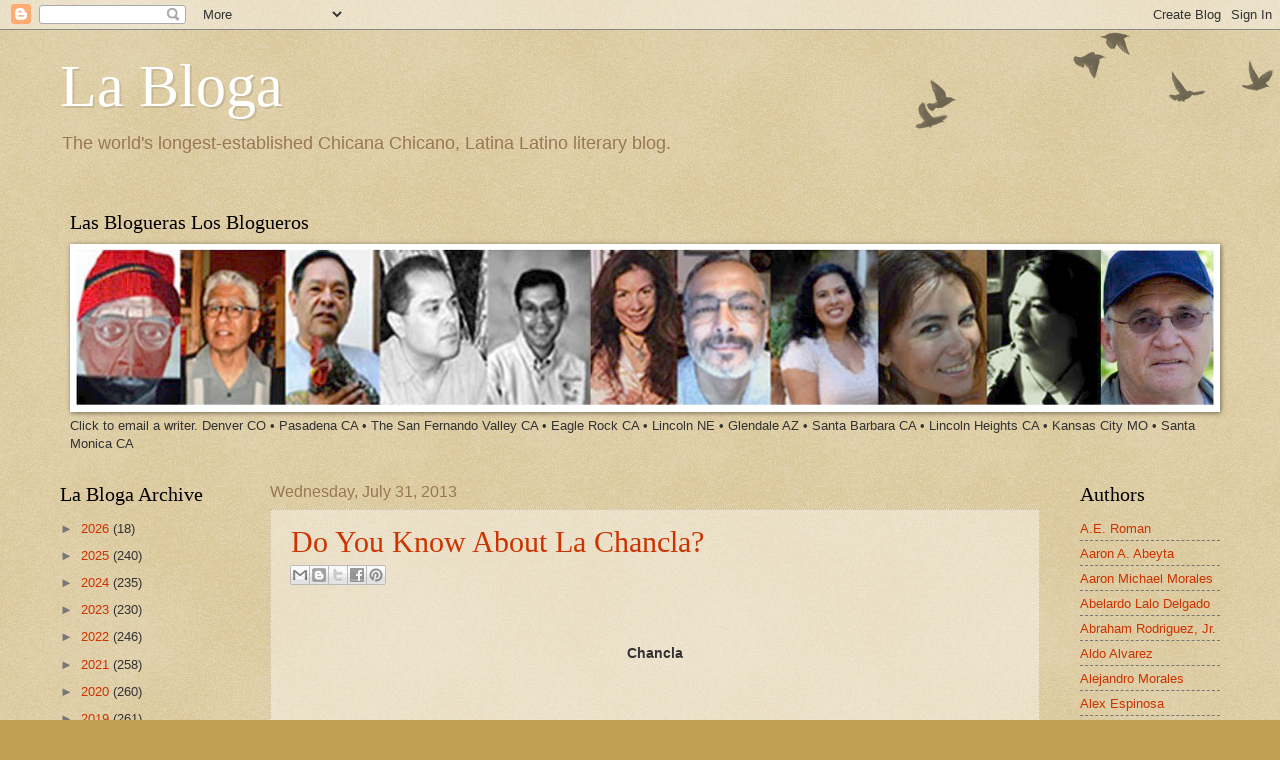

--- FILE ---
content_type: text/html; charset=UTF-8
request_url: https://labloga.blogspot.com/2013/07/
body_size: 49830
content:
<!DOCTYPE html>
<html class='v2' dir='ltr' xmlns='http://www.w3.org/1999/xhtml' xmlns:b='http://www.google.com/2005/gml/b' xmlns:data='http://www.google.com/2005/gml/data' xmlns:expr='http://www.google.com/2005/gml/expr'>
<head>
<link href='https://www.blogger.com/static/v1/widgets/335934321-css_bundle_v2.css' rel='stylesheet' type='text/css'/>
<meta content='IE=EmulateIE7' http-equiv='X-UA-Compatible'/>
<meta content='width=1100' name='viewport'/>
<meta content='text/html; charset=UTF-8' http-equiv='Content-Type'/>
<meta content='blogger' name='generator'/>
<link href='https://labloga.blogspot.com/favicon.ico' rel='icon' type='image/x-icon'/>
<link href='https://labloga.blogspot.com/2013/07/' rel='canonical'/>
<link rel="alternate" type="application/atom+xml" title="La Bloga - Atom" href="https://labloga.blogspot.com/feeds/posts/default" />
<link rel="alternate" type="application/rss+xml" title="La Bloga - RSS" href="https://labloga.blogspot.com/feeds/posts/default?alt=rss" />
<link rel="service.post" type="application/atom+xml" title="La Bloga - Atom" href="https://www.blogger.com/feeds/9367921/posts/default" />
<!--Can't find substitution for tag [blog.ieCssRetrofitLinks]-->
<meta content='Chicana Chicano Literature y más, Latina Latino Literature, cultura, criticism, reviews. Oldest Chicana Chicano Literature blog in history.' name='description'/>
<meta content='https://labloga.blogspot.com/2013/07/' property='og:url'/>
<meta content='La Bloga' property='og:title'/>
<meta content='Chicana Chicano Literature y más, Latina Latino Literature, cultura, criticism, reviews. Oldest Chicana Chicano Literature blog in history.' property='og:description'/>
<title>La Bloga: July 2013</title>
<style id='page-skin-1' type='text/css'><!--
/*
-----------------------------------------------
Blogger Template Style
Name:     Watermark
Designer: Blogger
URL:      www.blogger.com
----------------------------------------------- */
/* Use this with templates/1ktemplate-*.html */
/* Content
----------------------------------------------- */
body {
font: normal normal 14px Arial, Tahoma, Helvetica, FreeSans, sans-serif;
color: #333333;
background: #c0a154 url(//www.blogblog.com/1kt/watermark/body_background_birds.png) repeat scroll top left;
}
html body .content-outer {
min-width: 0;
max-width: 100%;
width: 100%;
}
.content-outer {
font-size: 92%;
}
a:link {
text-decoration:none;
color: #cc3300;
}
a:visited {
text-decoration:none;
color: #993322;
}
a:hover {
text-decoration:underline;
color: #ff3300;
}
.body-fauxcolumns .cap-top {
margin-top: 30px;
background: transparent url(//www.blogblog.com/1kt/watermark/body_overlay_birds.png) no-repeat scroll top right;
height: 121px;
}
.content-inner {
padding: 0;
}
/* Header
----------------------------------------------- */
.header-inner .Header .titlewrapper,
.header-inner .Header .descriptionwrapper {
padding-left: 20px;
padding-right: 20px;
}
.Header h1 {
font: normal normal 60px Georgia, Utopia, 'Palatino Linotype', Palatino, serif;
color: #ffffff;
text-shadow: 2px 2px rgba(0, 0, 0, .1);
}
.Header h1 a {
color: #ffffff;
}
.Header .description {
font-size: 140%;
color: #997755;
}
/* Tabs
----------------------------------------------- */
.tabs-inner .section {
margin: 0 20px;
}
.tabs-inner .PageList, .tabs-inner .LinkList, .tabs-inner .Labels {
margin-left: -11px;
margin-right: -11px;
background-color: transparent;
border-top: 0 solid #ffffff;
border-bottom: 0 solid #ffffff;
-moz-box-shadow: 0 0 0 rgba(0, 0, 0, .3);
-webkit-box-shadow: 0 0 0 rgba(0, 0, 0, .3);
-goog-ms-box-shadow: 0 0 0 rgba(0, 0, 0, .3);
box-shadow: 0 0 0 rgba(0, 0, 0, .3);
}
.tabs-inner .PageList .widget-content,
.tabs-inner .LinkList .widget-content,
.tabs-inner .Labels .widget-content {
margin: -3px -11px;
background: transparent none  no-repeat scroll right;
}
.tabs-inner .widget ul {
padding: 2px 25px;
max-height: 34px;
background: transparent none no-repeat scroll left;
}
.tabs-inner .widget li {
border: none;
}
.tabs-inner .widget li a {
display: inline-block;
padding: .25em 1em;
font: normal normal 20px Georgia, Utopia, 'Palatino Linotype', Palatino, serif;
color: #cc3300;
border-right: 1px solid #c0a154;
}
.tabs-inner .widget li:first-child a {
border-left: 1px solid #c0a154;
}
.tabs-inner .widget li.selected a, .tabs-inner .widget li a:hover {
color: #000000;
}
/* Headings
----------------------------------------------- */
h2 {
font: normal normal 20px Georgia, Utopia, 'Palatino Linotype', Palatino, serif;
color: #000000;
margin: 0 0 .5em;
}
h2.date-header {
font: normal normal 16px Arial, Tahoma, Helvetica, FreeSans, sans-serif;
color: #997755;
}
/* Main
----------------------------------------------- */
.main-inner .column-center-inner,
.main-inner .column-left-inner,
.main-inner .column-right-inner {
padding: 0 5px;
}
.main-outer {
margin-top: 0;
background: transparent none no-repeat scroll top left;
}
.main-inner {
padding-top: 30px;
}
.main-cap-top {
position: relative;
}
.main-cap-top .cap-right {
position: absolute;
height: 0;
width: 100%;
bottom: 0;
background: transparent none repeat-x scroll bottom center;
}
.main-cap-top .cap-left {
position: absolute;
height: 245px;
width: 280px;
right: 0;
bottom: 0;
background: transparent none no-repeat scroll bottom left;
}
/* Posts
----------------------------------------------- */
.post-outer {
padding: 15px 20px;
margin: 0 0 25px;
background: transparent url(//www.blogblog.com/1kt/watermark/post_background_birds.png) repeat scroll top left;
_background-image: none;
border: dotted 1px #ccbb99;
-moz-box-shadow: 0 0 0 rgba(0, 0, 0, .1);
-webkit-box-shadow: 0 0 0 rgba(0, 0, 0, .1);
-goog-ms-box-shadow: 0 0 0 rgba(0, 0, 0, .1);
box-shadow: 0 0 0 rgba(0, 0, 0, .1);
}
h3.post-title {
font: normal normal 30px Georgia, Utopia, 'Palatino Linotype', Palatino, serif;
margin: 0;
}
.comments h4 {
font: normal normal 30px Georgia, Utopia, 'Palatino Linotype', Palatino, serif;
margin: 1em 0 0;
}
.post-body {
font-size: 105%;
line-height: 1.5;
position: relative;
}
.post-header {
margin: 0 0 1em;
color: #997755;
}
.post-footer {
margin: 10px 0 0;
padding: 10px 0 0;
color: #997755;
border-top: dashed 1px #777777;
}
#blog-pager {
font-size: 140%
}
#comments .comment-author {
padding-top: 1.5em;
border-top: dashed 1px #777777;
background-position: 0 1.5em;
}
#comments .comment-author:first-child {
padding-top: 0;
border-top: none;
}
.avatar-image-container {
margin: .2em 0 0;
}
/* Comments
----------------------------------------------- */
.comments .comments-content .icon.blog-author {
background-repeat: no-repeat;
background-image: url([data-uri]);
}
.comments .comments-content .loadmore a {
border-top: 1px solid #777777;
border-bottom: 1px solid #777777;
}
.comments .continue {
border-top: 2px solid #777777;
}
/* Widgets
----------------------------------------------- */
.widget ul, .widget #ArchiveList ul.flat {
padding: 0;
list-style: none;
}
.widget ul li, .widget #ArchiveList ul.flat li {
padding: .35em 0;
text-indent: 0;
border-top: dashed 1px #777777;
}
.widget ul li:first-child, .widget #ArchiveList ul.flat li:first-child {
border-top: none;
}
.widget .post-body ul {
list-style: disc;
}
.widget .post-body ul li {
border: none;
}
.widget .zippy {
color: #777777;
}
.post-body img, .post-body .tr-caption-container, .Profile img, .Image img,
.BlogList .item-thumbnail img {
padding: 5px;
background: #fff;
-moz-box-shadow: 1px 1px 5px rgba(0, 0, 0, .5);
-webkit-box-shadow: 1px 1px 5px rgba(0, 0, 0, .5);
-goog-ms-box-shadow: 1px 1px 5px rgba(0, 0, 0, .5);
box-shadow: 1px 1px 5px rgba(0, 0, 0, .5);
}
.post-body img, .post-body .tr-caption-container {
padding: 8px;
}
.post-body .tr-caption-container {
color: #333333;
}
.post-body .tr-caption-container img {
padding: 0;
background: transparent;
border: none;
-moz-box-shadow: 0 0 0 rgba(0, 0, 0, .1);
-webkit-box-shadow: 0 0 0 rgba(0, 0, 0, .1);
-goog-ms-box-shadow: 0 0 0 rgba(0, 0, 0, .1);
box-shadow: 0 0 0 rgba(0, 0, 0, .1);
}
/* Footer
----------------------------------------------- */
.footer-outer {
color:#ccbb99;
background: #330000 url(//www.blogblog.com/1kt/watermark/body_background_navigator.png) repeat scroll top left;
}
.footer-outer a {
color: #ff7755;
}
.footer-outer a:visited {
color: #dd5533;
}
.footer-outer a:hover {
color: #ff9977;
}
.footer-outer .widget h2 {
color: #eeddbb;
}
/* Mobile
----------------------------------------------- */
body.mobile  {
background-size: 100% auto;
}
.mobile .body-fauxcolumn-outer {
background: transparent none repeat scroll top left;
}
html .mobile .mobile-date-outer {
border-bottom: none;
background: transparent url(//www.blogblog.com/1kt/watermark/post_background_birds.png) repeat scroll top left;
_background-image: none;
margin-bottom: 10px;
}
.mobile .main-inner .date-outer {
padding: 0;
}
.mobile .main-inner .date-header {
margin: 10px;
}
.mobile .main-cap-top {
z-index: -1;
}
.mobile .content-outer {
font-size: 100%;
}
.mobile .post-outer {
padding: 10px;
}
.mobile .main-cap-top .cap-left {
background: transparent none no-repeat scroll bottom left;
}
.mobile .body-fauxcolumns .cap-top {
margin: 0;
}
.mobile-link-button {
background: transparent url(//www.blogblog.com/1kt/watermark/post_background_birds.png) repeat scroll top left;
}
.mobile-link-button a:link, .mobile-link-button a:visited {
color: #cc3300;
}
.mobile-index-date .date-header {
color: #997755;
}
.mobile-index-contents {
color: #333333;
}
.mobile .tabs-inner .section {
margin: 0;
}
.mobile .tabs-inner .PageList {
margin-left: 0;
margin-right: 0;
}
.mobile .tabs-inner .PageList .widget-content {
margin: 0;
color: #000000;
background: transparent url(//www.blogblog.com/1kt/watermark/post_background_birds.png) repeat scroll top left;
}
.mobile .tabs-inner .PageList .widget-content .pagelist-arrow {
border-left: 1px solid #c0a154;
}

--></style>
<style id='template-skin-1' type='text/css'><!--
body {
min-width: 1200px;
}
.content-outer, .content-fauxcolumn-outer, .region-inner {
min-width: 1200px;
max-width: 1200px;
_width: 1200px;
}
.main-inner .columns {
padding-left: 210px;
padding-right: 180px;
}
.main-inner .fauxcolumn-center-outer {
left: 210px;
right: 180px;
/* IE6 does not respect left and right together */
_width: expression(this.parentNode.offsetWidth -
parseInt("210px") -
parseInt("180px") + 'px');
}
.main-inner .fauxcolumn-left-outer {
width: 210px;
}
.main-inner .fauxcolumn-right-outer {
width: 180px;
}
.main-inner .column-left-outer {
width: 210px;
right: 100%;
margin-left: -210px;
}
.main-inner .column-right-outer {
width: 180px;
margin-right: -180px;
}
#layout {
min-width: 0;
}
#layout .content-outer {
min-width: 0;
width: 800px;
}
#layout .region-inner {
min-width: 0;
width: auto;
}
--></style>
<link href='https://www.blogger.com/dyn-css/authorization.css?targetBlogID=9367921&amp;zx=6a2d323c-dcbf-4f32-b8e6-3d49a59fc1f4' media='none' onload='if(media!=&#39;all&#39;)media=&#39;all&#39;' rel='stylesheet'/><noscript><link href='https://www.blogger.com/dyn-css/authorization.css?targetBlogID=9367921&amp;zx=6a2d323c-dcbf-4f32-b8e6-3d49a59fc1f4' rel='stylesheet'/></noscript>
<meta name='google-adsense-platform-account' content='ca-host-pub-1556223355139109'/>
<meta name='google-adsense-platform-domain' content='blogspot.com'/>

</head>
<body class='loading variant-birds'>
<div class='navbar section' id='navbar'><div class='widget Navbar' data-version='1' id='Navbar1'><script type="text/javascript">
    function setAttributeOnload(object, attribute, val) {
      if(window.addEventListener) {
        window.addEventListener('load',
          function(){ object[attribute] = val; }, false);
      } else {
        window.attachEvent('onload', function(){ object[attribute] = val; });
      }
    }
  </script>
<div id="navbar-iframe-container"></div>
<script type="text/javascript" src="https://apis.google.com/js/platform.js"></script>
<script type="text/javascript">
      gapi.load("gapi.iframes:gapi.iframes.style.bubble", function() {
        if (gapi.iframes && gapi.iframes.getContext) {
          gapi.iframes.getContext().openChild({
              url: 'https://www.blogger.com/navbar/9367921?origin\x3dhttps://labloga.blogspot.com',
              where: document.getElementById("navbar-iframe-container"),
              id: "navbar-iframe"
          });
        }
      });
    </script><script type="text/javascript">
(function() {
var script = document.createElement('script');
script.type = 'text/javascript';
script.src = '//pagead2.googlesyndication.com/pagead/js/google_top_exp.js';
var head = document.getElementsByTagName('head')[0];
if (head) {
head.appendChild(script);
}})();
</script>
</div></div>
<div class='body-fauxcolumns'>
<div class='fauxcolumn-outer body-fauxcolumn-outer'>
<div class='cap-top'>
<div class='cap-left'></div>
<div class='cap-right'></div>
</div>
<div class='fauxborder-left'>
<div class='fauxborder-right'></div>
<div class='fauxcolumn-inner'>
</div>
</div>
<div class='cap-bottom'>
<div class='cap-left'></div>
<div class='cap-right'></div>
</div>
</div>
</div>
<div class='content'>
<div class='content-fauxcolumns'>
<div class='fauxcolumn-outer content-fauxcolumn-outer'>
<div class='cap-top'>
<div class='cap-left'></div>
<div class='cap-right'></div>
</div>
<div class='fauxborder-left'>
<div class='fauxborder-right'></div>
<div class='fauxcolumn-inner'>
</div>
</div>
<div class='cap-bottom'>
<div class='cap-left'></div>
<div class='cap-right'></div>
</div>
</div>
</div>
<div class='content-outer'>
<div class='content-cap-top cap-top'>
<div class='cap-left'></div>
<div class='cap-right'></div>
</div>
<div class='fauxborder-left content-fauxborder-left'>
<div class='fauxborder-right content-fauxborder-right'></div>
<div class='content-inner'>
<header>
<div class='header-outer'>
<div class='header-cap-top cap-top'>
<div class='cap-left'></div>
<div class='cap-right'></div>
</div>
<div class='fauxborder-left header-fauxborder-left'>
<div class='fauxborder-right header-fauxborder-right'></div>
<div class='region-inner header-inner'>
<div class='header section' id='header'><div class='widget Header' data-version='1' id='Header1'>
<div id='header-inner'>
<div class='titlewrapper'>
<h1 class='title'>
<a href='https://labloga.blogspot.com/'>
La Bloga
</a>
</h1>
</div>
<div class='descriptionwrapper'>
<p class='description'><span>The world's longest-established Chicana Chicano, Latina Latino literary blog.</span></p>
</div>
</div>
</div><div class='widget Image' data-version='1' id='Image1'>
<h2>Las Blogueras Los Blogueros</h2>
<div class='widget-content'>
<a href='mailto:msedano@aol.com?subject=Email for a Bloguera Bloguero'>
<img alt='Las Blogueras Los Blogueros' height='198' id='Image1_img' src='https://blogger.googleusercontent.com/img/b/R29vZ2xl/AVvXsEg8Z77NpGaK1cBxSEwyxSaKPmmkYwZuT-_s4mFeQ9jgC_pPi7pg3fdz9SVw25HrzuNphlNzyzUrN-_JnQ36hnupTpFzxtJFMJIE7YjomScgqHfW-lLTVF02d8HH9tKD5uHXNvt_/' width='1428'/>
</a>
<br/>
<span class='caption'>Click to email a writer. Denver CO &#8226; Pasadena CA &#8226; The San Fernando Valley CA &#8226; Eagle Rock CA &#8226; Lincoln NE &#8226; Glendale AZ &#8226; Santa Barbara CA &#8226; Lincoln Heights CA &#8226; Kansas City MO &#8226; Santa Monica CA</span>
</div>
<div class='clear'></div>
</div></div>
</div>
</div>
<div class='header-cap-bottom cap-bottom'>
<div class='cap-left'></div>
<div class='cap-right'></div>
</div>
</div>
</header>
<div class='tabs-outer'>
<div class='tabs-cap-top cap-top'>
<div class='cap-left'></div>
<div class='cap-right'></div>
</div>
<div class='fauxborder-left tabs-fauxborder-left'>
<div class='fauxborder-right tabs-fauxborder-right'></div>
<div class='region-inner tabs-inner'>
<div class='tabs no-items section' id='crosscol'></div>
<div class='tabs no-items section' id='crosscol-overflow'></div>
</div>
</div>
<div class='tabs-cap-bottom cap-bottom'>
<div class='cap-left'></div>
<div class='cap-right'></div>
</div>
</div>
<div class='main-outer'>
<div class='main-cap-top cap-top'>
<div class='cap-left'></div>
<div class='cap-right'></div>
</div>
<div class='fauxborder-left main-fauxborder-left'>
<div class='fauxborder-right main-fauxborder-right'></div>
<div class='region-inner main-inner'>
<div class='columns fauxcolumns'>
<div class='fauxcolumn-outer fauxcolumn-center-outer'>
<div class='cap-top'>
<div class='cap-left'></div>
<div class='cap-right'></div>
</div>
<div class='fauxborder-left'>
<div class='fauxborder-right'></div>
<div class='fauxcolumn-inner'>
</div>
</div>
<div class='cap-bottom'>
<div class='cap-left'></div>
<div class='cap-right'></div>
</div>
</div>
<div class='fauxcolumn-outer fauxcolumn-left-outer'>
<div class='cap-top'>
<div class='cap-left'></div>
<div class='cap-right'></div>
</div>
<div class='fauxborder-left'>
<div class='fauxborder-right'></div>
<div class='fauxcolumn-inner'>
</div>
</div>
<div class='cap-bottom'>
<div class='cap-left'></div>
<div class='cap-right'></div>
</div>
</div>
<div class='fauxcolumn-outer fauxcolumn-right-outer'>
<div class='cap-top'>
<div class='cap-left'></div>
<div class='cap-right'></div>
</div>
<div class='fauxborder-left'>
<div class='fauxborder-right'></div>
<div class='fauxcolumn-inner'>
</div>
</div>
<div class='cap-bottom'>
<div class='cap-left'></div>
<div class='cap-right'></div>
</div>
</div>
<!-- corrects IE6 width calculation -->
<div class='columns-inner'>
<div class='column-center-outer'>
<div class='column-center-inner'>
<div class='main section' id='main'><div class='widget Blog' data-version='1' id='Blog1'>
<div class='blog-posts hfeed'>

          <div class="date-outer">
        
<h2 class='date-header'><span>Wednesday, July 31, 2013</span></h2>

          <div class="date-posts">
        
<div class='post-outer'>
<div class='post hentry' itemscope='itemscope' itemtype='http://schema.org/BlogPosting'>
<a name='8360733298268288712'></a>
<h3 class='post-title entry-title' itemprop='name'>
<a href='https://labloga.blogspot.com/2013/07/do-you-know-about-la-chancla.html'>Do You Know About La Chancla?</a>
</h3>
<div class='post-header'>
<div class='post-header-line-1'><div class='post-share-buttons goog-inline-block'>
<a class='goog-inline-block share-button sb-email' href='https://www.blogger.com/share-post.g?blogID=9367921&postID=8360733298268288712&target=email' target='_blank' title='Email This'><span class='share-button-link-text'>Email This</span></a><a class='goog-inline-block share-button sb-blog' href='https://www.blogger.com/share-post.g?blogID=9367921&postID=8360733298268288712&target=blog' onclick='window.open(this.href, "_blank", "height=270,width=475"); return false;' target='_blank' title='BlogThis!'><span class='share-button-link-text'>BlogThis!</span></a><a class='goog-inline-block share-button sb-twitter' href='https://www.blogger.com/share-post.g?blogID=9367921&postID=8360733298268288712&target=twitter' target='_blank' title='Share to X'><span class='share-button-link-text'>Share to X</span></a><a class='goog-inline-block share-button sb-facebook' href='https://www.blogger.com/share-post.g?blogID=9367921&postID=8360733298268288712&target=facebook' onclick='window.open(this.href, "_blank", "height=430,width=640"); return false;' target='_blank' title='Share to Facebook'><span class='share-button-link-text'>Share to Facebook</span></a><a class='goog-inline-block share-button sb-pinterest' href='https://www.blogger.com/share-post.g?blogID=9367921&postID=8360733298268288712&target=pinterest' target='_blank' title='Share to Pinterest'><span class='share-button-link-text'>Share to Pinterest</span></a>
</div>
</div>
</div>
<div class='post-body entry-content' id='post-body-8360733298268288712' itemprop='articleBody'>
<div style="text-align: center;">
<br />
<br /></div>
<div style="text-align: center;">
<b>Chancla</b></div>
<div style="text-align: center;">
<br /></div>
<div style="text-align: center;">
&nbsp;

<object height="315" width="560"><param name="movie" value="//www.youtube.com/v/DAR10PTHOcc?hl=en_US&amp;version=3&amp;rel=0"></param>
<param name="allowFullScreen" value="true"></param>
<param name="allowscriptaccess" value="always"></param>
<embed src="//www.youtube.com/v/DAR10PTHOcc?hl=en_US&amp;version=3&amp;rel=0" type="application/x-shockwave-flash" width="560" height="315" allowscriptaccess="always" allowfullscreen="true"></embed></object>&nbsp;</div>
<div style="text-align: center;">
<br /></div>
<div style="text-align: center;">
<br /></div>
<div style="text-align: center;">
<b>The Secret of La Chancla</b></div>
<div style="text-align: center;">
<b><br /></b></div>
<div style="text-align: center;">
<b></b><object height="315" width="560"><param name="movie" value="//www.youtube.com/v/aYviBsqwwzE?hl=en_US&amp;version=3&amp;rel=0"></param>
<param name="allowFullScreen" value="true"></param>
<param name="allowscriptaccess" value="always"></param>
<embed src="//www.youtube.com/v/aYviBsqwwzE?hl=en_US&amp;version=3&amp;rel=0" type="application/x-shockwave-flash" width="560" height="315" allowscriptaccess="always" allowfullscreen="true"></embed></object>&nbsp;</div>
<div style="text-align: center;">
<br /></div>
<div style="text-align: center;">
&nbsp;<b>Mexican Mom And Her Chancla</b></div>
<div style="text-align: center;">
<b><br /></b></div>
<div style="text-align: center;">
<b></b><object height="315" width="560"><param name="movie" value="//www.youtube.com/v/EZfrE2JS8tg?hl=en_US&amp;version=3&amp;rel=0"></param>
<param name="allowFullScreen" value="true"></param>
<param name="allowscriptaccess" value="always"></param>
<embed src="//www.youtube.com/v/EZfrE2JS8tg?hl=en_US&amp;version=3&amp;rel=0" type="application/x-shockwave-flash" width="560" height="315" allowscriptaccess="always" allowfullscreen="true"></embed></object>&nbsp;</div>
<div style="text-align: center;">
<br /></div>
<div style="text-align: center;">
&nbsp;<b>El Secreto de La Chancla&nbsp;</b></div>
<div style="text-align: center;">
<b><br /></b></div>
<div style="text-align: center;">
<b></b><object height="315" width="560"><param name="movie" value="//www.youtube.com/v/xXqaCXaHmnI?version=3&amp;hl=en_US&amp;rel=0"></param>
<param name="allowFullScreen" value="true"></param>
<param name="allowscriptaccess" value="always"></param>
<embed src="//www.youtube.com/v/xXqaCXaHmnI?version=3&amp;hl=en_US&amp;rel=0" type="application/x-shockwave-flash" width="560" height="315" allowscriptaccess="always" allowfullscreen="true"></embed></object><br />
<br />
<br /></div>
<div style='clear: both;'></div>
</div>
<div class='post-footer'>
<div class='post-footer-line post-footer-line-1'><span class='post-author vcard'>
Posted by
<span class='fn'>
<a href='https://www.blogger.com/profile/17703224889676377655' itemprop='author' rel='author' title='author profile'>
Rene Colato Lainez
</a>
</span>
</span>
<span class='post-timestamp'>
at
<a class='timestamp-link' href='https://labloga.blogspot.com/2013/07/do-you-know-about-la-chancla.html' itemprop='url' rel='bookmark' title='permanent link'><abbr class='published' itemprop='datePublished' title='2013-07-31T00:00:00-06:00'>12:00 AM</abbr></a>
</span>
<span class='post-icons'>
<span class='item-action'>
<a href='https://www.blogger.com/email-post/9367921/8360733298268288712' title='Email Post'>
<img alt="" class="icon-action" height="13" src="//img1.blogblog.com/img/icon18_email.gif" width="18">
</a>
</span>
<span class='item-control blog-admin pid-436844968'>
<a href='https://www.blogger.com/post-edit.g?blogID=9367921&postID=8360733298268288712&from=pencil' title='Edit Post'>
<img alt='' class='icon-action' height='18' src='https://resources.blogblog.com/img/icon18_edit_allbkg.gif' width='18'/>
</a>
</span>
</span>
<span class='post-comment-link'>
<a class='comment-link' href='https://www.blogger.com/comment/fullpage/post/9367921/8360733298268288712' onclick=''>2
comments. Click here to leave a comment.</a>
</span>
</div>
<div class='post-footer-line post-footer-line-2'><span class='post-backlinks post-comment-link'>
</span>
</div>
<div class='post-footer-line post-footer-line-3'><span class='post-labels'>
Labels:
<a href='https://labloga.blogspot.com/search/label/chancla' rel='tag'>chancla</a>,
<a href='https://labloga.blogspot.com/search/label/moms' rel='tag'>moms</a>,
<a href='https://labloga.blogspot.com/search/label/secrets' rel='tag'>secrets</a>
</span>
</div>
</div>
</div>
</div>

          </div></div>
        

          <div class="date-outer">
        
<h2 class='date-header'><span>Tuesday, July 30, 2013</span></h2>

          <div class="date-posts">
        
<div class='post-outer'>
<div class='post hentry' itemscope='itemscope' itemtype='http://schema.org/BlogPosting'>
<a name='8245992398837615101'></a>
<h3 class='post-title entry-title' itemprop='name'>
<a href='https://labloga.blogspot.com/2013/07/review-secrets-of-old-blood-sizzles.html'>Review: Secrets of Old Blood Sizzles. Mailbag. July's Fifth On-line Floricanto</a>
</h3>
<div class='post-header'>
<div class='post-header-line-1'><div class='post-share-buttons goog-inline-block'>
<a class='goog-inline-block share-button sb-email' href='https://www.blogger.com/share-post.g?blogID=9367921&postID=8245992398837615101&target=email' target='_blank' title='Email This'><span class='share-button-link-text'>Email This</span></a><a class='goog-inline-block share-button sb-blog' href='https://www.blogger.com/share-post.g?blogID=9367921&postID=8245992398837615101&target=blog' onclick='window.open(this.href, "_blank", "height=270,width=475"); return false;' target='_blank' title='BlogThis!'><span class='share-button-link-text'>BlogThis!</span></a><a class='goog-inline-block share-button sb-twitter' href='https://www.blogger.com/share-post.g?blogID=9367921&postID=8245992398837615101&target=twitter' target='_blank' title='Share to X'><span class='share-button-link-text'>Share to X</span></a><a class='goog-inline-block share-button sb-facebook' href='https://www.blogger.com/share-post.g?blogID=9367921&postID=8245992398837615101&target=facebook' onclick='window.open(this.href, "_blank", "height=430,width=640"); return false;' target='_blank' title='Share to Facebook'><span class='share-button-link-text'>Share to Facebook</span></a><a class='goog-inline-block share-button sb-pinterest' href='https://www.blogger.com/share-post.g?blogID=9367921&postID=8245992398837615101&target=pinterest' target='_blank' title='Share to Pinterest'><span class='share-button-link-text'>Share to Pinterest</span></a>
</div>
</div>
</div>
<div class='post-body entry-content' id='post-body-8245992398837615101' itemprop='articleBody'>
Review:&nbsp;&nbsp;Sandra Ramos O'Briant. <b>The Sandoval Sisters' Secret of Old Blood.</b> Los Angeles: La Gente Press, 2012.&nbsp;<span class="Apple-style-span" style="font-size: x-small;">ISBN-13: 9780615615103</span><br />
<br />
Michael Sedano<br />
<br />
There&#8217;s a reason folks keep &#8220;to-be-read&#8221; stacks of books. Prioritizing time, one reads, first, time-certain books--book group selections, impending public library due date. Next in line are serendipitous titles picked up here or there, perhaps a gift or a recovered treasure. Over time, priorities change and a book gets added to the good intentions stack.<br />
<br />
<a href="http://img2.imagesbn.com/p/9780615615103_p0_v3_s260x420.JPG" imageanchor="1" style="clear: left; float: left; margin-bottom: 1em; margin-right: 1em;"><img border="0" height="200" src="https://lh3.googleusercontent.com/blogger_img_proxy/AEn0k_uTxl8nfeWyUD68Wr_BFROkvVR__RlxdugfVYIGYi9JeZA902QH0TgvIoq1t2fIwENrMP4M26dfB_pkzxg4aPTDcby5FQ5l8ZY6cbymL5ATL6J6wTE1Dla06qkEJAQ=s0-d" width="132"></a>Every now and again, time allows one to slide the top volume off the nearest &#8220;to-be-read&#8221; stack. For me, recently, this happened to be Sandra Ramos O&#8217;Briant&#8217;s historical novel<b> The Sandoval Sisters&#8217; Secret of Old Blood.</b><br />
<br />
Back in September 2012, I attended a fiestas patrias month <a href="http://labloga.blogspot.com/2012/09/la-bloga-revisits-classics-banned-books.html">reading at the Autry Center </a>that  featured Daniel Olivas&#8217; landmark anthology, <b>Latinos in Lotusland</b>. It was an opportunity to photograph authors Sandra Ramos O&#8217;Briant, Estella Gonzalez, Lisa Alvarez, Melinda Palacio, and Michael Jaime-Becerra. <br />
<br />
O&#8217;Briant had copies of the novel there, so I bought my copy intending to get right to it. Eventually,<b> The Sandoval Sisters</b> found itself on the stack. Now I regret not getting to this delightful historical romp sooner.<br />
<br />
<div class="separator" style="clear: both; text-align: center;">
<a href="https://blogger.googleusercontent.com/img/b/R29vZ2xl/AVvXsEiJZSb1TJPJp2mNdYSGpSUFoJfYaY4yy1kd1Xk80mIhJFYt_5iVQJ9S2U1XuHhUaePu3Eud1g4GMWZmuS1eyqil4sKvNlADbawCEU-tMB-Yl7RqZDud-rVVMLr8_GjV46Y3HmA/s1600/obriantmug.jpg" imageanchor="1" style="clear: right; float: right; margin-bottom: 1em; margin-left: 1em;"><img border="0" height="320" src="https://blogger.googleusercontent.com/img/b/R29vZ2xl/AVvXsEiJZSb1TJPJp2mNdYSGpSUFoJfYaY4yy1kd1Xk80mIhJFYt_5iVQJ9S2U1XuHhUaePu3Eud1g4GMWZmuS1eyqil4sKvNlADbawCEU-tMB-Yl7RqZDud-rVVMLr8_GjV46Y3HmA/s320/obriantmug.jpg" width="255" /></a></div>
Historians might quibble here and there, I&#8217;m not one so I have no idea about the history. O&#8217;Briant doesn&#8217;t make a big deal out of the massive historical research that the author conducted. Her labor pays off in a text rich in fact and implied knowledge that lends authenticity to crucial events. Readers shouldn't notice the effort, and in that sense, the history works in this novel.<br />
<br />
Set in New Mexico in the decades leading to the Treaty of Guadalupe Hidalgo, the story of four women comes ready-made with cultural references and a literary heritage. Most notably, as a uniquely New Mexico story with plot lines filled with miracles and mystical prescience, O&#8217;Briant fits into literary space created by Rudolfo Anaya&#8217;s timeless <b>Bless Me, Ultima.</b><br />
<br />
O&#8217;Briant&#8217;s story of the Sandoval sister married into a slave-owning Texas family has a counterpart in A<a href="http://labloga.blogspot.com/2013/01/interlopers-inductees-ides-of-january.html">rturo Madrid&#8217;s <b>In the Country of Empty Crosses</b>.</a> Set in New Mexico beginning fifty years after the Sandoval Sisters stories, Madrid&#8217;s depiction of ever-present tensions between Catholic and Protesant gente, raza and anglo, reflects the creative history O&#8217;Briant thrusts upon the indomitable Alma.<br />
<br />
Historicity sets a background and defines cultural rules that constrains an author&#8217;s work. Eroticism has fewer boundaries, and here Sandra Ramos O&#8217;Briant gives herself an almost free hand. There&#8217;s the soltera sister, the keeper of familia knowledge. There&#8217;s the consolation prize bride, Pilar, a 14-year old. Her middle-aged husband looks forward to training her body. Alma, the intended bride, runs off to Texas with a nice cowboy. First impressions are killers, Alma learns. Still, Bill gives her shivers when she lets herself go. Then she meets the doctor.<br />
<br />
Lusty as the reading gets in places, O&#8217;Briant constrains herself. Women have clefts, men have members. Putting aside small details, the author enjoys placing characters into sexual situations just because she can. But that&#8217;s why it&#8217;s a romp of a novel, lots of passion. "What if?" that's why authors create novels out of historical material: the rape victim whose sex slavery teaches her to return home a worldly-wise business woman; the woman who prefers to face the world as a male finds love with a woman; are magic and miracle the result of knowledge and literacy, not belief and intent?<br />
<br />
Historical fiction might not be everyone&#8217;s cup of tea, but ni modo. This one is a treat and deserves a trip to your local independent bookseller.<br />
<br />
When I took <b>The Sandoval Sisters&#8217; Secret of Old Blood</b> off my &#8220;to-be-read&#8221; stack it was none too soon and about time. What a treat to enjoy the joys of sly smiles and breathless intervals between racist attacks, yanqui invasions, local color, gender ambiguity, jealous lovers, patient lovers, huge cultural paradigm shifts.<br />
<br />
And the next one on the stack now is &#8220;Accordion Crimes.&#8221; Vamos a ver.<br />
<br />
<table align="center" cellpadding="0" cellspacing="0" class="tr-caption-container" style="margin-left: auto; margin-right: auto; text-align: center;"><tbody>
<tr><td style="text-align: center;"><a href="https://blogger.googleusercontent.com/img/b/R29vZ2xl/AVvXsEjbtCoPi1LBYpxtcfJM1kFKf9J3f-IruYA_YLzN4pGrMs9xRqzn5HS22_UrOggPXCoUm4wMxpcrRZ73bZrIexVkd7i0GGQwJpbZwyb0LnjPb7H2E6ylQFYYUxolkSqLLcEbz_c/s1600/obriantpanelsign.JPG" imageanchor="1" style="margin-left: auto; margin-right: auto;"><img border="0" src="https://blogger.googleusercontent.com/img/b/R29vZ2xl/AVvXsEjbtCoPi1LBYpxtcfJM1kFKf9J3f-IruYA_YLzN4pGrMs9xRqzn5HS22_UrOggPXCoUm4wMxpcrRZ73bZrIexVkd7i0GGQwJpbZwyb0LnjPb7H2E6ylQFYYUxolkSqLLcEbz_c/s640/obriantpanelsign.JPG" /></a></td></tr>
<tr><td class="tr-caption" style="text-align: center;">Melinda Palacio, Estella González,&nbsp;<span class="Apple-style-span" style="font-size: small;">Lisa Alvarez, Sandra Ramos O'Briant,&nbsp;</span><span class="Apple-style-span" style="font-size: small;">Michael Jaime-Becerra, Daniel Olivas</span></td></tr>
</tbody></table>
<br />
<br />
<br />
<u>Mailbag</u><br />
<span class="Apple-style-span" style="color: #660000; font-size: x-large;">Mystery Arises From Arte Publico Email</span><br />
<br />
La Bloga readers already on <a href="http://www.latinoteca.com/arte-publico-press">Arte Público Press'</a> email list recently saw Arte Público spotlighting La Bloga co-founder and alternating-Friday columnist, Manuel Ramos, in the publisher's July email.<br />
<br />
Manuel's critically-acclaimed <b>Desperado</b> is <a href="http://app1.kuhf.org/articles/1372162736-Classical-91.7-Arte-Publico-Author-of-the-Month-Manuel-Ramos.html">on the radio in an interview </a>with KUHF radio host Eric Ladau.<br />
<br />
In more news, television watchers will want to expand their enjoyment of <i>The Bridge</i>, according to Arte Público, by reading Alicia Gaspar de Alba's <a href="http://labloga.blogspot.com/2005/06/desert-blood-juarez-murders-alicia.html">unforgettable novel about the Juarez murders, <b>Desert Blood</b></a>. The publisher has it&nbsp;in English or Spanish language editions.<br />
<br />
<div class="separator" style="clear: both; text-align: center;">
<a href="https://blogger.googleusercontent.com/img/b/R29vZ2xl/AVvXsEh3MjYB07e-K8aLUGB6Ftk_LghbwMmmEUiDeXIGV1mzbidVP7u_UHp-7v9mSJl-rInxess76gUC_1tU54UbrrML8wmsmC29LIkwv_G2VoH_gP4ORCuNNFkPuGZBAu_oTQOdPQA/s1600/Screen+shot+2013-07-26+at+5.27.06+PM.png" imageanchor="1" style="margin-left: 1em; margin-right: 1em;"><img border="0" src="https://blogger.googleusercontent.com/img/b/R29vZ2xl/AVvXsEh3MjYB07e-K8aLUGB6Ftk_LghbwMmmEUiDeXIGV1mzbidVP7u_UHp-7v9mSJl-rInxess76gUC_1tU54UbrrML8wmsmC29LIkwv_G2VoH_gP4ORCuNNFkPuGZBAu_oTQOdPQA/s640/Screen+shot+2013-07-26+at+5.27.06+PM.png" /></a></div>
<div class="separator" style="clear: both; text-align: center;">
<a href="https://blogger.googleusercontent.com/img/b/R29vZ2xl/AVvXsEgbWcW-rsjpwYmBIM1cJ70uZtpdlgQKJukBwGimjmk3oIlFCNA9ABWl3JLltztai4Rk5daWX2L6w8HTSNqvbFS58SIpf3XzeFKTF_LQeyBHUnSU0sGxCAc1oUHNIH3uU49jX7I/s1600/Screen+shot+2013-07-26+at+5.27.23+PM.png" imageanchor="1" style="clear: right; float: center; margin-bottom: 1em; margin-left: 1em;"><img border="0" src="https://blogger.googleusercontent.com/img/b/R29vZ2xl/AVvXsEgbWcW-rsjpwYmBIM1cJ70uZtpdlgQKJukBwGimjmk3oIlFCNA9ABWl3JLltztai4Rk5daWX2L6w8HTSNqvbFS58SIpf3XzeFKTF_LQeyBHUnSU0sGxCAc1oUHNIH3uU49jX7I/s640/Screen+shot+2013-07-26+at+5.27.23+PM.png" /></a></div>
<br />
<br />
<br />
<br />
<span class="Apple-style-span" style="color: #660000; font-size: x-large;">On-line Floricanto in July Farewell</span><br />
<i>Francisco X. Alarcon, Andrea Mauk, Sherry Carbajal, Bulfrano Mendoza, Irma Guadarrama</i><br />
<br />
<div>
August horizons today as La Bloga's On-line Floricanto wraps July with five distinctive voices selected by the Moderators of the Facebook group P<a href="https://www.facebook.com/PoetryOfResistance?ref=br_tf">oets Responding to SB 1070 Poetry of Resistance</a>.</div>
<br />
Canto Hondo/Deep Song by Francisco X. Alarcon<br />
Don&#8217;t Call Me White Girl (The Backlash) by Andrea Mauk<br />
Trying to Understand by Sherry Carbajal<br />
Sacrificio by Bulfrano Mendoza<br />
Water (The River of Life in a Desert of Hell) by Irma Guadarrama<br />
<br />
<br />
<b>Canto Hondo/Deep Song<br />
Francisco X. Alarcon</b><br />
<br />
<div class="separator" style="clear: both; text-align: center;">
<a href="https://blogger.googleusercontent.com/img/b/R29vZ2xl/AVvXsEjoZzAwya8wOc7fZOE0cpbwaAa07LnXwzhqYiRE3Z7ZqVI6qAGDdWyfYuBqBOh-ZWWwPD2M9oohVMzPAnxQWa3fRn9oPIKeoKmQPflEyn8esprEPRYhkcjPMuEcGsH8UG_Zcxg/s1600/cantosp+copy.png" imageanchor="1" style="margin-left: 1em; margin-right: 1em;"><img border="0" src="https://blogger.googleusercontent.com/img/b/R29vZ2xl/AVvXsEjoZzAwya8wOc7fZOE0cpbwaAa07LnXwzhqYiRE3Z7ZqVI6qAGDdWyfYuBqBOh-ZWWwPD2M9oohVMzPAnxQWa3fRn9oPIKeoKmQPflEyn8esprEPRYhkcjPMuEcGsH8UG_Zcxg/s640/cantosp+copy.png" /></a></div>
<br />
<br />
<div class="separator" style="clear: both; text-align: center;">
<a href="https://blogger.googleusercontent.com/img/b/R29vZ2xl/AVvXsEi6V526eZlN6TE4bwEEOZUIZzZ_Tdykj319zjIWsyshdquxei4izWHs-Nnpfoqd_6q-C9aCCDdHmMa3uXzU_ZVvTQVcYKhambqldhrgwlLxukVhya0nd5QRH-FLeauy9bPuC10/s1600/cantoeng+copy.png" imageanchor="1" style="margin-left: 1em; margin-right: 1em;"><img border="0" src="https://blogger.googleusercontent.com/img/b/R29vZ2xl/AVvXsEi6V526eZlN6TE4bwEEOZUIZzZ_Tdykj319zjIWsyshdquxei4izWHs-Nnpfoqd_6q-C9aCCDdHmMa3uXzU_ZVvTQVcYKhambqldhrgwlLxukVhya0nd5QRH-FLeauy9bPuC10/s640/cantoeng+copy.png" /></a></div>
<br />
<div class="separator" style="clear: both; text-align: center;">
<br /></div>
<br />
Francisco X. Alarcón, award winning Chicano poet and educator, is author of twelve volumes of poetry,<br />
<a href="https://blogger.googleusercontent.com/img/b/R29vZ2xl/AVvXsEgQnTmPyx29nBDWJ18LV3_CFr7Hg9qpxP4Sw1PJBYIVy38ZlytHCg6OniAqIKObWLSJsX5p7zyy9Rgq7hZO3S9BlAvYDtNYCFnPaxJUT3RYUtCn5GYw02Jz6dq_8GcaWEYZEoM/s1600/=%3FUTF-8%3FQ%3FFrancisco_X=2E_Alarco=CC=81n=2DPhoto=2Ddinner=2Ejpg%3F=.jpeg" imageanchor="1" style="clear: left; float: left; margin-bottom: 1em; margin-right: 1em;"><img border="0" src="https://blogger.googleusercontent.com/img/b/R29vZ2xl/AVvXsEgQnTmPyx29nBDWJ18LV3_CFr7Hg9qpxP4Sw1PJBYIVy38ZlytHCg6OniAqIKObWLSJsX5p7zyy9Rgq7hZO3S9BlAvYDtNYCFnPaxJUT3RYUtCn5GYw02Jz6dq_8GcaWEYZEoM/s200/=%3FUTF-8%3FQ%3FFrancisco_X=2E_Alarco=CC=81n=2DPhoto=2Ddinner=2Ejpg%3F=.jpeg" /></a>including, From the Other Side of Night: Selected and New Poems (University of Arizona Press 2002), and Snake Poems: An Aztec Invocation (Chronicle Books 1992)  His latest book is Ce&#8226;Uno&#8226;One: Poems for the New Sun (Swan Scythe Press 2010). His book of bilingual poetry for children, Animal Poems of the Iguazú (Children&#8217;s Book Press 2008), was selected as a Notable Book for a Global Society by the International Reading Association. His previous bilingual book titled Poems to Dream Together (Lee &amp; Low Books 2005) was awarded the 2006 Jane Addams Honor Book Award. He has been a finalist nominated for Poet Laureate of California in two occasions.  He teaches at the University of California, Davis. <br />
<br />
Francisco recently participated in the First Children&#8217;s Poetry Festival in El Salvador (Nov. 8-10, 2010) and was able to visit Monseñor Oscar Arnulfo Romero&#8217;s tomb beneath the metropolitan cathedral of San Salvador. Monseñor Romero was killed saying mass in 1980 marking one of the most violent periods of the civil war in El Salvador.<br />
He created a new Facebook page, POETS RESPONDING TO SB 1070 that is getting lots of poetry submissions and comments. <a href="http://www.facebook.com/pages/Poets-Responding-to-SB-1070/117494558268757?ref=ts">http://www.facebook.com/pages/Poets-Responding-to-SB-1070/117494558268757?ref=ts</a><br />
<br />
<br />
<br />
<br />
<b>Don't Call Me White Girl (The Backlash)&nbsp;</b><br />
<b>Andrea Mauk</b><br />
<br />
Don't stop me in the U-Scan of the grocery store<br />
to tell me that I am a white girl,<br />
to erase my mother's heritage,<br />
to judge me only skin deep,<br />
to tell me I don't know how it is<br />
to be misunderstood,<br />
or that you're angry -<br />
more angry<br />
than I could ever be -<br />
and violence<br />
stops violence.<br />
Don't tell me that<br />
it's my fault.<br />
Just don't.<br />
<br />
Don't ask me if I've heard about the protests<br />
on Crenshaw and Vernon<br />
when I live at Western and Vernon<br />
and I hear the helicopters circling<br />
all night long.<br />
Just stop assuming.<br />
<br />
Don't tell me that the conquest <br />
of your people<br />
was worse <br />
or larger <br />
or more important<br />
or more brutal<br />
than the conquest of my people.<br />
My ancestors all but disappeared,<br />
their demise blamed<br />
on kind smiles and generosity,<br />
and now you only see them <br />
in the turn-up of my eyes.<br />
Don't think you're the only one<br />
who lost a piece of your identity.<br />
After all, in a flick of your tongue,<br />
you just stripped me of half of mine.<br />
Can I have it back now, please?<br />
<br />
Don't throw Arizona in my face,<br />
say I'm afraid to teach<br />
the other side. <br />
I am the other side,<br />
I lived my life,<br />
my education,<br />
in the great<br />
Grand Canyon State,<br />
but you couldn't see that<br />
I was thrown against a police car<br />
on my 15th birthday<br />
repeatedly<br />
because the Phoenix P.D.<br />
couldn't believe that<br />
my father's German name<br />
really belonged to me.<br />
You couldn't understand that<br />
because you were too busy<br />
calling me white girl.<br />
Just shut your mouth<br />
and do something constructive<br />
with your anger<br />
instead of taking it out<br />
on me.<br />
<br />
And I do understand,<br />
at first glance,<br />
I look like a white girl.<br />
<br />
<br />
<br />
Andrea García Mauk grew up in Arizona, where both the immense beauty and harsh realities of living in the desert shaped her artistic soul.<br />
<a href="https://blogger.googleusercontent.com/img/b/R29vZ2xl/AVvXsEjP0Tm-fVTXJUa8zzo7VHDt3OFsa8DiuJIQvhaaoox6gm_FsY6R_XqDhgMPTINyuJK5nHdIawcHWNj-mtuDlDaeNVfI8PftOJC2ci8TJiubFvOf770G14UVd0oRCzk54LNv3y8/s1600/IMAG0079_BURST003.jpg" imageanchor="1" style="clear: left; float: left; margin-bottom: 1em; margin-right: 1em;"><img border="0" src="https://blogger.googleusercontent.com/img/b/R29vZ2xl/AVvXsEjP0Tm-fVTXJUa8zzo7VHDt3OFsa8DiuJIQvhaaoox6gm_FsY6R_XqDhgMPTINyuJK5nHdIawcHWNj-mtuDlDaeNVfI8PftOJC2ci8TJiubFvOf770G14UVd0oRCzk54LNv3y8/s200/IMAG0079_BURST003.jpg" /></a>She currently calls Los Angeles home, but has also lived in Chicago, New York and Boston. She has worked in the music industry, and on various film and television productions. She writes short fiction,<br />
poetry, original screenplays and adaptations, and is currently finishing two novels. Her writing and artwork has been published and viewed in a variety of places such as on The Late, Late Show with Tom Snyder; The Journal of School Psychologists and Victorian Homes Magazine. Both her poetry and artwork have won<br />
awards. Several of her poems and a memoir are included in the anthology, Our Spirit, Our Reality. She is also a moderator of Diving Deeper, an online workshop for writers, and has written<br />
online extensively about music, especially jazz, while working in the entertainment industry.<br />
<br />
<br />
<br />
<br />
<br />
<b>Trying to Understand&nbsp;</b><br />
<b>Sherry Carbajal</b><br />
<br />
I will never understand racism,<br />
prejudice of any kind,<br />
or the bullying of others.<br />
<br />
Even if people don't believe<br />
in a Higher Being,<br />
what happened to common courtesy<br />
and good will to others?<br />
<br />
Life can be difficult,<br />
and even more so<br />
for those who are unique<br />
and different from the majority.<br />
<br />
Is it fear, jealousy,<br />
or plain evil that forces<br />
people to hate?<br />
<br />
We owe it to our children<br />
to love one another<br />
or at the very least<br />
to accept or simply leave<br />
<br />
those alone who we<br />
don't understand,<br />
and to stand up for and protect<br />
those being abused or bullied.<br />
<br />
For if we do nothing,<br />
what kind of world<br />
are we creating for our children<br />
and grandchildren?<br />
<br />
<br />
<br />
Sherry Trujillo Carbajal has been a culinary arts teacher at Morenci High School since 2000.<br />
<a href="https://blogger.googleusercontent.com/img/b/R29vZ2xl/AVvXsEhKhUR9tMYeJer7NPBebG22ZFzw8KcgXiDeqiPlDs-u6i09vAWPyzUHfP4GS2yCqHr0m2MZNoT_n7SUoZehrKvmn8PH280xvgt-Dyzseq_X0ngisCCW4rvQyuUixFk0BSuhrFM/s1600/Sherry+(Trujillo)+Carbajal+001.jpg" imageanchor="1" style="clear: left; float: left; margin-bottom: 1em; margin-right: 1em;"><img border="0" height="200" src="https://blogger.googleusercontent.com/img/b/R29vZ2xl/AVvXsEhKhUR9tMYeJer7NPBebG22ZFzw8KcgXiDeqiPlDs-u6i09vAWPyzUHfP4GS2yCqHr0m2MZNoT_n7SUoZehrKvmn8PH280xvgt-Dyzseq_X0ngisCCW4rvQyuUixFk0BSuhrFM/s200/Sherry+(Trujillo)+Carbajal+001.jpg" width="140" /></a>&nbsp;After graduating first in her class at Morenci High School in 1984, she attended Arizona State University where she graduated Summa Cum Laude with a B.A.E. in Secondary Education.  She later earned a Master&#8217;s degree in Secondary Education with a Reading endorsement from Northern Arizona University.  In 2002-2003, she was named the ASBA (Arizona School Board Association) Greenlee County Teacher of the Year.  She resides in Morenci, Arizona, with her husband of 25 years, Arnold, her daughter, Ashley, and her younger son, James.  Her older son, Christopher, is a 4th generation copper miner who also resides in Morenci with his fiancée, Michelle, and children, little Christopher and Adriana.  <br />
<br />
<br />
<br />
<br />
<br />
<br />
<b>Sacrificio</b><br />
<b>Bulfrano Mendoza</b><br />
<br />
I took my sacred eagle feathers<br />
and all of my Medicina<br />
to an ancient place<br />
in a steamy jungle village<br />
near Quintanaroo.<br />
A place where the physical<br />
and the spirit world are one.<br />
To begin a prayer that I<br />
knew would have consequences.<br />
Careful what you ask for....<br />
Twenty five offerings of flesh<br />
were cut from each arm<br />
plus five..warrior style.<br />
My blood flowed freely<br />
from my offering.<br />
A sign of respect for all<br />
of the women that bleed<br />
and for all their suffering.<br />
I prayed so hard, Tlecuauhtlacupeuh<br />
floated out of the Sun and<br />
danced right through me.<br />
But, with this blessing I was granted,<br />
a message was whispered in my<br />
spirit that opened the eyes of my heart.<br />
Careful what you ask for....<br />
For my prayer had moved<br />
the Moon and Stars<br />
but had no effect<br />
on you.<br />
Careful what you ask for....<br />
<br />
Sacrificio<br />
<br />
<br />
<br />
<div class="separator" style="clear: both; text-align: center;">
<a href="https://blogger.googleusercontent.com/img/b/R29vZ2xl/AVvXsEgWb1XOMnDLa2Gp_nxRRlOmolQIz68UPOZMTBW0ze4sVBMT-gflLGS9TpZKvYqnBwyCR6mi-2LRSG_XbiTGkEeuTX6pUa6dqkP1xpjgosl8JntNM55FKQLKXkE_QULvK3UuChI/s1600/PICT0109-1.JPG" imageanchor="1" style="clear: left; float: left; margin-bottom: 1em; margin-right: 1em;"><img border="0" src="https://blogger.googleusercontent.com/img/b/R29vZ2xl/AVvXsEgWb1XOMnDLa2Gp_nxRRlOmolQIz68UPOZMTBW0ze4sVBMT-gflLGS9TpZKvYqnBwyCR6mi-2LRSG_XbiTGkEeuTX6pUa6dqkP1xpjgosl8JntNM55FKQLKXkE_QULvK3UuChI/s200/PICT0109-1.JPG" /></a></div>
Rick " Bulfrano " Mendoza, is a Pamaque Indian descendant, born and raised in the barrios of San Antonio, Texas.<br />
<br />
The Pamaque were one of the tribes from South Tejas, that were taken into the mission system by the Spanish Catholics, before the Americans came here, to populate the Spanish Colonial Missions.<br />
<br />
<br />
<br />
<br />
<br />
<br />
<br />
<br />
<br />
<br />
<b>Water (The River of Life in a Desert of Hell)</b><br />
<b>Irma Guadarrama</b><br />
<br />
Water droplet on scorched tongue,<br />
like a fragile twig almost dead,<br />
too precious, too little, so wrong,<br />
only a surreal existence lingers.<br />
Fingers reaching the empty<br />
plastic jug that feels like brittle<br />
bones, aching feet, useless appendages<br />
that burden every slight stride<br />
now slow and heavy;<br />
life pleading with merciless sunrays<br />
determined to kill.<br />
<br />
Caged in an inferno of hell,<br />
let death be the victor,<br />
let death be the heaven that<br />
brings peace, peace, peace;<br />
and stops the agony.<br />
<br />
Water for the thirsty, water for the dead.<br />
<br />
<br />
<br />
Irma Guadarrama recently retired after a 44-year career of teaching and research. She started out as a bilingual teacher and finished a professor at various universities, including University of Houston and South Texas&#8217; University of Texas Pan American in Edinburg. <br />
<br />
<a href="https://blogger.googleusercontent.com/img/b/R29vZ2xl/AVvXsEhWtAIoHqKCbnFPmw7_OxZzjhvZdtLmt_VvrcnBnyMyDeDBIiYv06CfkgRDKrnRDTm9k5wTcV9ZxKSUOjoZ-Pk96PZaGUqAE6zISwP5sIDt7bLlGiHE_qSeUYh-tQZP0ThI9zY/s1600/Guadarrama_mug.JPG" imageanchor="1" style="clear: left; float: left; margin-bottom: 1em; margin-right: 1em;"><img border="0" height="168" src="https://blogger.googleusercontent.com/img/b/R29vZ2xl/AVvXsEhWtAIoHqKCbnFPmw7_OxZzjhvZdtLmt_VvrcnBnyMyDeDBIiYv06CfkgRDKrnRDTm9k5wTcV9ZxKSUOjoZ-Pk96PZaGUqAE6zISwP5sIDt7bLlGiHE_qSeUYh-tQZP0ThI9zY/s200/Guadarrama_mug.JPG" width="200" /></a>I begin writing poetry and songs in my twenties but I wasn&#8217;t interested in performing or publishing until 2009 when I became involved with the Writer&#8217;s Forum group in South Texas. Living on the border was such a unique, inspirational experience, and my literary interests broadened and deepened. I have a collection of poems and songs that I&#8217;m still refining and eventually will publish a chapbook, and perhaps, record my songs.&nbsp;My poetry and song lyrics have been published in literary anthologies and magazines such as the Interstice literary journal from South Texas College, the Boundless 2011 anthology of the RGV international poetry festival, and Voices from the Chicho anthology (Narciso Martínez Cultural Center&#8217;s Writer&#8217;s Forum Group). I also published two bilingual chapbooks of children&#8217;s original fables while a professor at the University of Houston: Cuéntame una fábula and Cuéntame mas fábulas.<br />
<br />
I received a bachelor&#8217;s degree from Texas Christian University in Fort Worth, Master&#8217;s degree from the University of Texas in San Antonio, and a Ph.D. from the University of Texas at Austin. My area of study was education with an emphasis in reading and language and culture.<br />
<br />
I was born in Cd. Juárez, México, but grew up in Central and North Texas areas. My home is currently Houston, TX where I live with my two children.<br />
<br />
Presently, I work as a writer/researcher for a couple of blogs, which I recently developed: Bilingual Frontera (http://bilingualfrontera.blogspot.com) deals with themes related to social and political issues in the borderlands, and Mujeres, Fronteras y Sus Historias/Women, Borders and Their Stories (http://mujeresfronteras.wordpress.com), that focuses on the plight of immigrant women in the United States. In the former project, I&#8217;m collaborating with colleagues from Matamoros, Tamaulipas.  <br />
<br />
<div style='clear: both;'></div>
</div>
<div class='post-footer'>
<div class='post-footer-line post-footer-line-1'><span class='post-author vcard'>
Posted by
<span class='fn'>
<a href='https://www.blogger.com/profile/09527530005391318421' itemprop='author' rel='author' title='author profile'>
msedano
</a>
</span>
</span>
<span class='post-timestamp'>
at
<a class='timestamp-link' href='https://labloga.blogspot.com/2013/07/review-secrets-of-old-blood-sizzles.html' itemprop='url' rel='bookmark' title='permanent link'><abbr class='published' itemprop='datePublished' title='2013-07-30T00:01:00-06:00'>12:01 AM</abbr></a>
</span>
<span class='post-icons'>
<span class='item-action'>
<a href='https://www.blogger.com/email-post/9367921/8245992398837615101' title='Email Post'>
<img alt="" class="icon-action" height="13" src="//img1.blogblog.com/img/icon18_email.gif" width="18">
</a>
</span>
<span class='item-control blog-admin pid-1418353611'>
<a href='https://www.blogger.com/post-edit.g?blogID=9367921&postID=8245992398837615101&from=pencil' title='Edit Post'>
<img alt='' class='icon-action' height='18' src='https://resources.blogblog.com/img/icon18_edit_allbkg.gif' width='18'/>
</a>
</span>
</span>
<span class='post-comment-link'>
<a class='comment-link' href='https://www.blogger.com/comment/fullpage/post/9367921/8245992398837615101' onclick=''>3
comments. Click here to leave a comment.</a>
</span>
</div>
<div class='post-footer-line post-footer-line-2'><span class='post-backlinks post-comment-link'>
</span>
</div>
<div class='post-footer-line post-footer-line-3'><span class='post-labels'>
Labels:
<a href='https://labloga.blogspot.com/search/label/arte%20publico%20press' rel='tag'>arte publico press</a>,
<a href='https://labloga.blogspot.com/search/label/historical%20fiction' rel='tag'>historical fiction</a>,
<a href='https://labloga.blogspot.com/search/label/New%20Mexico' rel='tag'>New Mexico</a>,
<a href='https://labloga.blogspot.com/search/label/poems' rel='tag'>poems</a>,
<a href='https://labloga.blogspot.com/search/label/poetry' rel='tag'>poetry</a>,
<a href='https://labloga.blogspot.com/search/label/radio%20interview' rel='tag'>radio interview</a>
</span>
</div>
</div>
</div>
</div>

          </div></div>
        

          <div class="date-outer">
        
<h2 class='date-header'><span>Monday, July 29, 2013</span></h2>

          <div class="date-posts">
        
<div class='post-outer'>
<div class='post hentry' itemscope='itemscope' itemtype='http://schema.org/BlogPosting'>
<a name='1701497853838726395'></a>
<h3 class='post-title entry-title' itemprop='name'>
<a href='https://labloga.blogspot.com/2013/07/two-poems-for-monday.html'>Two Poems for Monday</a>
</h3>
<div class='post-header'>
<div class='post-header-line-1'><div class='post-share-buttons goog-inline-block'>
<a class='goog-inline-block share-button sb-email' href='https://www.blogger.com/share-post.g?blogID=9367921&postID=1701497853838726395&target=email' target='_blank' title='Email This'><span class='share-button-link-text'>Email This</span></a><a class='goog-inline-block share-button sb-blog' href='https://www.blogger.com/share-post.g?blogID=9367921&postID=1701497853838726395&target=blog' onclick='window.open(this.href, "_blank", "height=270,width=475"); return false;' target='_blank' title='BlogThis!'><span class='share-button-link-text'>BlogThis!</span></a><a class='goog-inline-block share-button sb-twitter' href='https://www.blogger.com/share-post.g?blogID=9367921&postID=1701497853838726395&target=twitter' target='_blank' title='Share to X'><span class='share-button-link-text'>Share to X</span></a><a class='goog-inline-block share-button sb-facebook' href='https://www.blogger.com/share-post.g?blogID=9367921&postID=1701497853838726395&target=facebook' onclick='window.open(this.href, "_blank", "height=430,width=640"); return false;' target='_blank' title='Share to Facebook'><span class='share-button-link-text'>Share to Facebook</span></a><a class='goog-inline-block share-button sb-pinterest' href='https://www.blogger.com/share-post.g?blogID=9367921&postID=1701497853838726395&target=pinterest' target='_blank' title='Share to Pinterest'><span class='share-button-link-text'>Share to Pinterest</span></a>
</div>
</div>
</div>
<div class='post-body entry-content' id='post-body-1701497853838726395' itemprop='articleBody'>
<div class="separator" style="clear: both; text-align: center;">
<a href="https://blogger.googleusercontent.com/img/b/R29vZ2xl/AVvXsEgIDOPIvTY8qlAgZNH6UHTLbDWs1QcG3uKsmFRYf5xFsn-TRaBapqKhpuYNYqrqL9oIw2nvCgRlqtJ6Ra7nWelq6dFHNggxz3i3QOMTY2QIKQXZEb8g2p0xqlqi-uKngl2aCTKtag/s1600/Los+Angeles+freeways.png" imageanchor="1" style="margin-left: 1em; margin-right: 1em;"><img border="0" height="426" src="https://blogger.googleusercontent.com/img/b/R29vZ2xl/AVvXsEgIDOPIvTY8qlAgZNH6UHTLbDWs1QcG3uKsmFRYf5xFsn-TRaBapqKhpuYNYqrqL9oIw2nvCgRlqtJ6Ra7nWelq6dFHNggxz3i3QOMTY2QIKQXZEb8g2p0xqlqi-uKngl2aCTKtag/s640/Los+Angeles+freeways.png" width="640" /></a></div>
<span style="font-family: Helvetica Neue, Arial, Helvetica, sans-serif; font-size: large;"><br /></span>
<span style="font-family: Helvetica Neue, Arial, Helvetica, sans-serif; font-size: large;">By
<a href="http://danielolivas.com/">Daniel A. Olivas</a></span><br />
<div class="MsoNoSpacing">
<span style="line-height: 200%;"><span style="font-family: Helvetica Neue, Arial, Helvetica, sans-serif; font-size: large;"><br /></span></span></div>
<div class="MsoNoSpacing">
<span style="line-height: 200%;"><span style="font-family: Helvetica Neue, Arial, Helvetica, sans-serif; font-size: large;">"Letters to Norco"</span></span></div>
<div class="MsoNoSpacing">
<span style="font-family: Helvetica Neue, Arial, Helvetica, sans-serif; font-size: large;"><br /></span></div>
<div class="MsoNoSpacing">
<div class="MsoNormal">
<span style="font-family: Helvetica Neue, Arial, Helvetica, sans-serif; font-size: large;">My letters to <st1:place w:st="on"><st1:city w:st="on">Norco</st1:city></st1:place><o:p></o:p></span></div>
<div class="MsoNormal">
<span style="font-family: Helvetica Neue, Arial, Helvetica, sans-serif; font-size: large;">kept you sane you said.<o:p></o:p></span></div>
<div class="MsoNormal">
<br /></div>
<div class="MsoNormal">
<span style="font-family: Helvetica Neue, Arial, Helvetica, sans-serif; font-size: large;">Three years there for<o:p></o:p></span></div>
<div class="MsoNormal">
<span style="font-family: Helvetica Neue, Arial, Helvetica, sans-serif; font-size: large;">selling meth.&nbsp; But I<o:p></o:p></span></div>
<div class="MsoNormal">
<span style="font-family: Helvetica Neue, Arial, Helvetica, sans-serif; font-size: large;">wrote to you so you<o:p></o:p></span></div>
<div class="MsoNormal">
<span style="font-family: Helvetica Neue, Arial, Helvetica, sans-serif; font-size: large;">wouldn't forget me.<o:p></o:p></span></div>
<div class="MsoNormal">
<br /></div>
<div class="MsoNormal">
<span style="font-family: Helvetica Neue, Arial, Helvetica, sans-serif; font-size: large;">And you wrote back.<o:p></o:p></span></div>
<div class="MsoNormal">
<span style="font-family: Helvetica Neue, Arial, Helvetica, sans-serif; font-size: large;">Beautiful and sad letters.<o:p></o:p></span></div>
<div class="MsoNormal">
<span style="font-family: Helvetica Neue, Arial, Helvetica, sans-serif; font-size: large;">Strong letters.&nbsp; But the<o:p></o:p></span></div>
<div class="MsoNormal">
<span style="font-family: Helvetica Neue, Arial, Helvetica, sans-serif; font-size: large;">third one scared me<o:p></o:p></span></div>
<div class="MsoNormal">
<span style="font-family: Helvetica Neue, Arial, Helvetica, sans-serif; font-size: large;">and then made me mad.<o:p></o:p></span></div>
<div class="MsoNormal">
<span style="font-family: Helvetica Neue, Arial, Helvetica, sans-serif; font-size: large;">You told me that you<o:p></o:p></span></div>
<div class="MsoNormal">
<span style="font-family: Helvetica Neue, Arial, Helvetica, sans-serif; font-size: large;">rented my letters<o:p></o:p></span></div>
<div class="MsoNormal">
<span style="font-family: Helvetica Neue, Arial, Helvetica, sans-serif; font-size: large;">to your homies for a<o:p></o:p></span></div>
<div class="MsoNormal">
<span style="font-family: Helvetica Neue, Arial, Helvetica, sans-serif; font-size: large;">quarter so they could<o:p></o:p></span></div>
<div class="MsoNormal">
<span style="font-family: Helvetica Neue, Arial, Helvetica, sans-serif; font-size: large;">beat off to my sex-filled<o:p></o:p></span></div>
<div class="MsoNormal">
<span style="font-family: Helvetica Neue, Arial, Helvetica, sans-serif; font-size: large;">longings where I told<o:p></o:p></span></div>
<div class="MsoNormal">
<span style="font-family: Helvetica Neue, Arial, Helvetica, sans-serif; font-size: large;">you what my mouth could<o:p></o:p></span></div>
<div class="MsoNormal">
<span style="font-family: Helvetica Neue, Arial, Helvetica, sans-serif; font-size: large;">do to your body and what<o:p></o:p></span></div>
<div class="MsoNormal">
<span style="font-family: Helvetica Neue, Arial, Helvetica, sans-serif; font-size: large;">I wanted you to do to me.<o:p></o:p></span></div>
<div class="MsoNormal">
<br /></div>
<div class="MsoNormal">
<span style="font-family: Helvetica Neue, Arial, Helvetica, sans-serif; font-size: large;">But then I wasn't so mad.<o:p></o:p></span></div>
<div class="MsoNormal">
<span style="font-family: Helvetica Neue, Arial, Helvetica, sans-serif; font-size: large;">And the thought of your<o:p></o:p></span></div>
<div class="MsoNormal">
<span style="font-family: Helvetica Neue, Arial, Helvetica, sans-serif; font-size: large;">friends getting off from<o:p></o:p></span></div>
<div class="MsoNormal">
<span style="font-family: Helvetica Neue, Arial, Helvetica, sans-serif; font-size: large;">my words made me smile.<o:p></o:p></span></div>
<div class="MsoNormal">
<span style="font-family: Helvetica Neue, Arial, Helvetica, sans-serif; font-size: large;">So I made each new letter<o:p></o:p></span></div>
<div class="MsoNormal">
<span style="font-family: Helvetica Neue, Arial, Helvetica, sans-serif; font-size: large;">even better, hotter than<o:p></o:p></span></div>
<div class="MsoNormal">
<span style="font-family: Helvetica Neue, Arial, Helvetica, sans-serif; font-size: large;">the last.&nbsp; And when you<o:p></o:p></span></div>
<div class="MsoNormal">
<span style="font-family: Helvetica Neue, Arial, Helvetica, sans-serif; font-size: large;">wrote back and told me<o:p></o:p></span></div>
<div class="MsoNormal">
<span style="font-family: Helvetica Neue, Arial, Helvetica, sans-serif; font-size: large;">your homies loved my<o:p></o:p></span></div>
<div class="MsoNormal">
<span style="font-family: Helvetica Neue, Arial, Helvetica, sans-serif; font-size: large;">words and that you could<o:p></o:p></span></div>
<div class="MsoNormal">
<span style="font-family: Helvetica Neue, Arial, Helvetica, sans-serif; font-size: large;">charge thirty-five cents<o:p></o:p></span></div>
<div class="MsoNormal">
<span style="font-family: Helvetica Neue, Arial, Helvetica, sans-serif; font-size: large;">now, I laughed at my<o:p></o:p></span></div>
<div class="MsoNormal">
<span style="font-family: Helvetica Neue, Arial, Helvetica, sans-serif; font-size: large;">power.<o:p></o:p></span></div>
<div class="MsoNormal">
<br /></div>
<div class="MsoNormal">
<span style="font-family: Helvetica Neue, Arial, Helvetica, sans-serif; font-size: large;">And on your release day<o:p></o:p></span></div>
<div class="MsoNormal">
<span style="font-family: Helvetica Neue, Arial, Helvetica, sans-serif; font-size: large;">as we stood in the August<o:p></o:p></span></div>
<div class="MsoNormal">
<span style="font-family: Helvetica Neue, Arial, Helvetica, sans-serif; font-size: large;">heat outside the tall fence,<o:p></o:p></span></div>
<div class="MsoNormal">
<span style="font-family: Helvetica Neue, Arial, Helvetica, sans-serif; font-size: large;">you held me and whispered<o:p></o:p></span></div>
<div class="MsoNormal">
<span style="font-family: Helvetica Neue, Arial, Helvetica, sans-serif; font-size: large;">into my hair that we should<o:p></o:p></span></div>
<div class="MsoNormal">
<span style="font-family: Helvetica Neue, Arial, Helvetica, sans-serif; font-size: large;">get married as soon as we<o:p></o:p></span></div>
<div class="MsoNormal">
<span style="font-family: Helvetica Neue, Arial, Helvetica, sans-serif; font-size: large;">could and have lots of
babies.<o:p></o:p></span></div>
<div class="MsoNormal">
<span style="font-family: Helvetica Neue, Arial, Helvetica, sans-serif; font-size: large;">And you said my letters kept<o:p></o:p></span></div>
<div class="MsoNormal">
<span style="font-family: Helvetica Neue, Arial, Helvetica, sans-serif; font-size: large;">you sane.&nbsp; And I said, me too,<o:p></o:p></span></div>
<span style="font-family: Helvetica Neue, Arial, Helvetica, sans-serif; font-size: large;">mi amor.&nbsp; Me
too.</span></div>
<div class="MsoNoSpacing">
<span style="font-family: Helvetica Neue, Arial, Helvetica, sans-serif; font-size: large;"><br /></span></div>
<div class="MsoNoSpacing">
<span style="font-family: Helvetica Neue, Arial, Helvetica, sans-serif; font-size: large;">***<o:p></o:p></span></div>
<div class="MsoNoSpacing">
<span style="font-family: Helvetica Neue, Arial, Helvetica, sans-serif; font-size: large;"><br /></span></div>
<h1>
<span style="font-family: Helvetica Neue, Arial, Helvetica, sans-serif; font-size: large;"><span style="font-weight: normal;">"Woman
Gets Probation in Child Neglect Case"</span><o:p></o:p></span></h1>
<div>
<span style="font-size: large;"><span style="font-family: Helvetica Neue, Arial, Helvetica, sans-serif; font-weight: normal;"><br /></span></span></div>
<div class="MsoNormal">
<span style="font-family: Helvetica Neue, Arial, Helvetica, sans-serif; font-size: large;">They found you,</span></div>
<div class="MsoNormal">
<span style="font-family: Helvetica Neue, Arial, Helvetica, sans-serif; font-size: large;"><o:p></o:p></span></div>
<div class="MsoNormal">
<span style="font-family: Helvetica Neue, Arial, Helvetica, sans-serif; font-size: large;">alive, yes, but<o:p></o:p></span></div>
<div class="MsoNormal">
<span style="font-family: Helvetica Neue, Arial, Helvetica, sans-serif; font-size: large;">nude, caked with<o:p></o:p></span></div>
<div class="MsoNormal">
<span style="font-family: Helvetica Neue, Arial, Helvetica, sans-serif; font-size: large;">dried ketchup<o:p></o:p></span></div>
<div class="MsoNormal">
<span style="font-family: Helvetica Neue, Arial, Helvetica, sans-serif; font-size: large;">and jelly, lying<o:p></o:p></span></div>
<div class="MsoNormal">
<span style="font-family: Helvetica Neue, Arial, Helvetica, sans-serif; font-size: large;">in a baby's tub<o:p></o:p></span></div>
<div class="MsoNormal">
<span style="font-family: Helvetica Neue, Arial, Helvetica, sans-serif; font-size: large;">watching TV.<o:p></o:p></span></div>
<div class="MsoNormal">
<span style="font-family: Helvetica Neue, Arial, Helvetica, sans-serif; font-size: large;"><br /></span></div>
<div class="MsoNormal">
<span style="font-family: Helvetica Neue, Arial, Helvetica, sans-serif; font-size: large;">What did your<o:p></o:p></span></div>
<div class="MsoNormal">
<span style="font-family: Helvetica Neue, Arial, Helvetica, sans-serif; font-size: large;">two-year-old<o:p></o:p></span></div>
<div class="MsoNormal">
<span style="font-family: Helvetica Neue, Arial, Helvetica, sans-serif; font-size: large;">mind think of as<o:p></o:p></span></div>
<div class="MsoNormal">
<span style="font-family: Helvetica Neue, Arial, Helvetica, sans-serif; font-size: large;">you wandered<o:p></o:p></span></div>
<div class="MsoNormal">
<span style="font-family: Helvetica Neue, Arial, Helvetica, sans-serif; font-size: large;">the house alone<o:p></o:p></span></div>
<div class="MsoNormal">
<span style="font-family: Helvetica Neue, Arial, Helvetica, sans-serif; font-size: large;">for almost three<o:p></o:p></span></div>
<div class="MsoNormal">
<span style="font-family: Helvetica Neue, Arial, Helvetica, sans-serif; font-size: large;">weeks?&nbsp; As you<o:p></o:p></span></div>
<div class="MsoNormal">
<span style="font-family: Helvetica Neue, Arial, Helvetica, sans-serif; font-size: large;">peed on the floor,<o:p></o:p></span></div>
<div class="MsoNormal">
<span style="font-family: Helvetica Neue, Arial, Helvetica, sans-serif; font-size: large;">scavenged for<o:p></o:p></span></div>
<div class="MsoNormal">
<span style="font-family: Helvetica Neue, Arial, Helvetica, sans-serif; font-size: large;">food, drank water<o:p></o:p></span></div>
<div class="MsoNormal">
<span style="font-family: Helvetica Neue, Arial, Helvetica, sans-serif; font-size: large;">from the toilet,<o:p></o:p></span></div>
<div class="MsoNormal">
<span style="font-family: Helvetica Neue, Arial, Helvetica, sans-serif; font-size: large;">did you know that<o:p></o:p></span></div>
<div class="MsoNormal">
<span style="font-family: Helvetica Neue, Arial, Helvetica, sans-serif; font-size: large;">your mother was<o:p></o:p></span></div>
<div class="MsoNormal">
<span style="font-family: Helvetica Neue, Arial, Helvetica, sans-serif; font-size: large;">in jail, that she<o:p></o:p></span></div>
<div class="MsoNormal">
<span style="font-family: Helvetica Neue, Arial, Helvetica, sans-serif; font-size: large;">didn't want to tell<o:p></o:p></span></div>
<div class="MsoNormal">
<span style="font-family: Helvetica Neue, Arial, Helvetica, sans-serif; font-size: large;">the judge that she<o:p></o:p></span></div>
<div class="MsoNormal">
<span style="font-family: Helvetica Neue, Arial, Helvetica, sans-serif; font-size: large;">had a daughter<o:p></o:p></span></div>
<div class="MsoNormal">
<span style="font-family: Helvetica Neue, Arial, Helvetica, sans-serif; font-size: large;">who would need<o:p></o:p></span></div>
<div class="MsoNormal">
<span style="font-family: Helvetica Neue, Arial, Helvetica, sans-serif; font-size: large;">care while she<o:p></o:p></span></div>
<div class="MsoNormal">
<span style="font-family: Helvetica Neue, Arial, Helvetica, sans-serif; font-size: large;">served her time?<o:p></o:p></span></div>
<div class="MsoNormal">
<span style="font-family: Helvetica Neue, Arial, Helvetica, sans-serif; font-size: large;"><br /></span></div>
<div class="MsoNormal">
<span style="font-family: Helvetica Neue, Arial, Helvetica, sans-serif; font-size: large;">Did your mind<o:p></o:p></span></div>
<div class="MsoNormal">
<span style="font-family: Helvetica Neue, Arial, Helvetica, sans-serif; font-size: large;">wander from<o:p></o:p></span></div>
<div class="MsoNormal">
<span style="font-family: Helvetica Neue, Arial, Helvetica, sans-serif; font-size: large;">Sesame Street<o:p></o:p></span></div>
<div class="MsoNormal">
<span style="font-family: Helvetica Neue, Arial, Helvetica, sans-serif; font-size: large;">to the dark<o:p></o:p></span></div>
<div class="MsoNormal">
<span style="font-family: Helvetica Neue, Arial, Helvetica, sans-serif; font-size: large;">stillness of the<o:p></o:p></span></div>
<div class="MsoNormal">
<span style="font-family: Helvetica Neue, Arial, Helvetica, sans-serif; font-size: large;">night to the<o:p></o:p></span></div>
<div class="MsoNormal">
<span style="font-family: Helvetica Neue, Arial, Helvetica, sans-serif; font-size: large;">thirst you needed<o:p></o:p></span></div>
<div class="MsoNormal">
<span style="font-family: Helvetica Neue, Arial, Helvetica, sans-serif; font-size: large;">to quench?<o:p></o:p></span></div>
<div class="MsoNormal">
<span style="font-family: Helvetica Neue, Arial, Helvetica, sans-serif; font-size: large;"><br /></span></div>
<div class="MsoNormal">
<span style="font-family: Helvetica Neue, Arial, Helvetica, sans-serif; font-size: large;">Will you remember<o:p></o:p></span></div>
<div class="MsoNormal">
<span style="font-family: Helvetica Neue, Arial, Helvetica, sans-serif; font-size: large;">this time alone or<o:p></o:p></span></div>
<div class="MsoNormal">
<span style="font-family: Helvetica Neue, Arial, Helvetica, sans-serif; font-size: large;">will your life be<o:p></o:p></span></div>
<div class="MsoNormal">
<span style="font-family: Helvetica Neue, Arial, Helvetica, sans-serif; font-size: large;">filled with other<o:p></o:p></span></div>
<div class="MsoNormal">
<span style="font-family: Helvetica Neue, Arial, Helvetica, sans-serif; font-size: large;">memories?<o:p></o:p></span></div>
<div class="MsoNormal">
<span style="font-family: Helvetica Neue, Arial, Helvetica, sans-serif; font-size: large;"><br /></span></div>
<div class="MsoNormal">
<span style="font-family: Helvetica Neue, Arial, Helvetica, sans-serif; font-size: large;">Your mother is<o:p></o:p></span></div>
<div class="MsoNormal">
<span style="font-family: Helvetica Neue, Arial, Helvetica, sans-serif; font-size: large;">home now, <o:p></o:p></span></div>
<div class="MsoNormal">
<span style="font-family: Helvetica Neue, Arial, Helvetica, sans-serif; font-size: large;">receiving only<o:p></o:p></span></div>
<div class="MsoNormal">
<span style="font-family: Helvetica Neue, Arial, Helvetica, sans-serif; font-size: large;">probation instead<o:p></o:p></span></div>
<div class="MsoNormal">
<span style="font-family: Helvetica Neue, Arial, Helvetica, sans-serif; font-size: large;">of the maximum<o:p></o:p></span></div>
<div class="MsoNormal">
<span style="font-family: Helvetica Neue, Arial, Helvetica, sans-serif; font-size: large;">ten years.&nbsp; Your<o:p></o:p></span></div>
<div class="MsoNormal">
<span style="font-family: Helvetica Neue, Arial, Helvetica, sans-serif; font-size: large;">mother is home<o:p></o:p></span></div>
<div class="MsoNormal">
<span style="font-family: Helvetica Neue, Arial, Helvetica, sans-serif; font-size: large;">now, to fill<o:p></o:p></span></div>
<div class="MsoNormal">
<span style="font-family: Helvetica Neue, Arial, Helvetica, sans-serif; font-size: large;">your life with<o:p></o:p></span></div>
<div class="MsoNormal">
<span style="font-family: Helvetica Neue, Arial, Helvetica, sans-serif; font-size: large;">new memories.<o:p></o:p></span></div>
<div class="MsoNormal">
<span style="font-family: Helvetica Neue, Arial, Helvetica, sans-serif; font-size: large;"><br /></span></div>
<div class="MsoNormal">
<span style="font-family: Helvetica Neue, Arial, Helvetica, sans-serif; font-size: large;">Will I read about<o:p></o:p></span></div>
<div class="MsoNormal">
<span style="font-family: Helvetica Neue, Arial, Helvetica, sans-serif; font-size: large;">you again as I<o:p></o:p></span></div>
<div class="MsoNormal">
<span style="font-family: Helvetica Neue, Arial, Helvetica, sans-serif; font-size: large;">drink my morning<o:p></o:p></span></div>
<div class="MsoNormal">
<span style="font-family: Helvetica Neue, Arial, Helvetica, sans-serif; font-size: large;">coffee?&nbsp; Will your<o:p></o:p></span></div>
<div class="MsoNormal">
<span style="font-family: Helvetica Neue, Arial, Helvetica, sans-serif; font-size: large;">mother make<o:p></o:p></span></div>
<div class="MsoNormal">
<span style="font-family: Helvetica Neue, Arial, Helvetica, sans-serif; font-size: large;">another headline<o:p></o:p></span></div>
<div class="MsoNormal">
<span style="font-family: Helvetica Neue, Arial, Helvetica, sans-serif; font-size: large;">as my son sits<o:p></o:p></span></div>
<div class="MsoNormal">
<span style="font-family: Helvetica Neue, Arial, Helvetica, sans-serif; font-size: large;">across from me<o:p></o:p></span></div>
<div class="MsoNormal">
<span style="font-family: Helvetica Neue, Arial, Helvetica, sans-serif; font-size: large;">enjoying his<o:p></o:p></span></div>
<div class="MsoNormal">
<span style="font-family: Helvetica Neue, Arial, Helvetica, sans-serif; font-size: large;">Pop-Tarts and<o:p></o:p></span></div>
<div class="MsoNormal">
<span style="font-family: Helvetica Neue, Arial, Helvetica, sans-serif; font-size: large;">laughing at the<o:p></o:p></span></div>
<div class="MsoNormal">
<span style="font-family: Helvetica Neue, Arial, Helvetica, sans-serif; font-size: large;">funnies?&nbsp; Will<o:p></o:p></span></div>
<div class="MsoNormal">
<span style="font-family: Helvetica Neue, Arial, Helvetica, sans-serif; font-size: large;">I have to explain<o:p></o:p></span></div>
<div class="MsoNormal">
<span style="font-family: Helvetica Neue, Arial, Helvetica, sans-serif; font-size: large;">again to him<o:p></o:p></span></div>
<div class="MsoNormal">
<span style="font-family: Helvetica Neue, Arial, Helvetica, sans-serif; font-size: large;">why my eyes<o:p></o:p></span></div>
<div class="MsoNormal">
<span style="font-family: Helvetica Neue, Arial, Helvetica, sans-serif; font-size: large;">have filled with<o:p></o:p></span></div>
<div class="MsoNoSpacing">
<span style="font-family: Helvetica Neue, Arial, Helvetica, sans-serif; font-size: large;">tears?<o:p></o:p></span></div>
<div class="MsoNoSpacing">
<span style="font-family: Helvetica Neue, Arial, Helvetica, sans-serif; font-size: large;"><br /></span></div>
<div class="MsoNoSpacing">
<span style="font-family: Helvetica Neue, Arial, Helvetica, sans-serif; font-size: large;">["Letters to Norco" first appeared in <i>Indiana English.</i>&nbsp; "Woman Gets Probation in Child Neglect
Case" first appeared in <i>PULSE</i>.&nbsp; Both poems are featured in the unpublished
collection, <i>Crossing the Border</i>.]</span></div>
<h1>
<o:p></o:p></h1>
<div style='clear: both;'></div>
</div>
<div class='post-footer'>
<div class='post-footer-line post-footer-line-1'><span class='post-author vcard'>
Posted by
<span class='fn'>
<a href='https://www.blogger.com/profile/02483784846354950778' itemprop='author' rel='author' title='author profile'>
Daniel A. Olivas
</a>
</span>
</span>
<span class='post-timestamp'>
at
<a class='timestamp-link' href='https://labloga.blogspot.com/2013/07/two-poems-for-monday.html' itemprop='url' rel='bookmark' title='permanent link'><abbr class='published' itemprop='datePublished' title='2013-07-29T00:01:00-06:00'>12:01 AM</abbr></a>
</span>
<span class='post-icons'>
<span class='item-action'>
<a href='https://www.blogger.com/email-post/9367921/1701497853838726395' title='Email Post'>
<img alt="" class="icon-action" height="13" src="//img1.blogblog.com/img/icon18_email.gif" width="18">
</a>
</span>
<span class='item-control blog-admin pid-782934091'>
<a href='https://www.blogger.com/post-edit.g?blogID=9367921&postID=1701497853838726395&from=pencil' title='Edit Post'>
<img alt='' class='icon-action' height='18' src='https://resources.blogblog.com/img/icon18_edit_allbkg.gif' width='18'/>
</a>
</span>
</span>
<span class='post-comment-link'>
<a class='comment-link' href='https://www.blogger.com/comment/fullpage/post/9367921/1701497853838726395' onclick=''>2
comments. Click here to leave a comment.</a>
</span>
</div>
<div class='post-footer-line post-footer-line-2'><span class='post-backlinks post-comment-link'>
</span>
</div>
<div class='post-footer-line post-footer-line-3'><span class='post-labels'>
</span>
</div>
</div>
</div>
</div>

          </div></div>
        

          <div class="date-outer">
        
<h2 class='date-header'><span>Sunday, July 28, 2013</span></h2>

          <div class="date-posts">
        
<div class='post-outer'>
<div class='post hentry' itemscope='itemscope' itemtype='http://schema.org/BlogPosting'>
<a name='6383218396236215093'></a>
<h3 class='post-title entry-title' itemprop='name'>
<a href='https://labloga.blogspot.com/2013/07/dancing-with-mermaid-of-yesteryear.html'>Dancing with the Mermaid of Yesteryear </a>
</h3>
<div class='post-header'>
<div class='post-header-line-1'><div class='post-share-buttons goog-inline-block'>
<a class='goog-inline-block share-button sb-email' href='https://www.blogger.com/share-post.g?blogID=9367921&postID=6383218396236215093&target=email' target='_blank' title='Email This'><span class='share-button-link-text'>Email This</span></a><a class='goog-inline-block share-button sb-blog' href='https://www.blogger.com/share-post.g?blogID=9367921&postID=6383218396236215093&target=blog' onclick='window.open(this.href, "_blank", "height=270,width=475"); return false;' target='_blank' title='BlogThis!'><span class='share-button-link-text'>BlogThis!</span></a><a class='goog-inline-block share-button sb-twitter' href='https://www.blogger.com/share-post.g?blogID=9367921&postID=6383218396236215093&target=twitter' target='_blank' title='Share to X'><span class='share-button-link-text'>Share to X</span></a><a class='goog-inline-block share-button sb-facebook' href='https://www.blogger.com/share-post.g?blogID=9367921&postID=6383218396236215093&target=facebook' onclick='window.open(this.href, "_blank", "height=430,width=640"); return false;' target='_blank' title='Share to Facebook'><span class='share-button-link-text'>Share to Facebook</span></a><a class='goog-inline-block share-button sb-pinterest' href='https://www.blogger.com/share-post.g?blogID=9367921&postID=6383218396236215093&target=pinterest' target='_blank' title='Share to Pinterest'><span class='share-button-link-text'>Share to Pinterest</span></a>
</div>
</div>
</div>
<div class='post-body entry-content' id='post-body-6383218396236215093' itemprop='articleBody'>
<br />
<div class="MsoNormal" style="margin: 0in 0in 0pt;">
<b style="mso-bidi-font-weight: normal;">Olga García Echeverría</b></div>
<div class="MsoNormal" style="margin: 0in 0in 0pt;">
&nbsp;</div>
<div class="MsoNormal" style="margin: 0in 0in 0pt;">
<em>"For what is it to die but to stand naked in the wind and to melt into the sun? And when the earth shall claim your limbs, then shall you truly dance."</em> --Kahlil Gibran</div>
<div class="MsoNormal" style="margin: 0in 0in 0pt;">
&nbsp;</div>
<div class="separator" style="clear: both; text-align: center;">
<a href="https://blogger.googleusercontent.com/img/b/R29vZ2xl/AVvXsEjR6re9TJp6r2Jh7wrotWwWLotxBk7JN_SIFhBRWKgDf3meSKcphRd27P3Pdxi9PH8QpQRInK97BcCNZETWUIso87p7Xf-dj0TC0IEF-stBhdtO670gBejhGZUeOYS_euVusjCh/s1600/photo.JPG" imageanchor="1" style="margin-left: 1em; margin-right: 1em;"><img border="0" height="229" src="https://blogger.googleusercontent.com/img/b/R29vZ2xl/AVvXsEjR6re9TJp6r2Jh7wrotWwWLotxBk7JN_SIFhBRWKgDf3meSKcphRd27P3Pdxi9PH8QpQRInK97BcCNZETWUIso87p7Xf-dj0TC0IEF-stBhdtO670gBejhGZUeOYS_euVusjCh/s320/photo.JPG" width="320" /></a></div>
<div class="MsoNormal" style="margin: 0in 0in 0pt;">
&nbsp;</div>
&nbsp; <br />
Last year, the doctors deemed her a dead end, but tatiana de la tierra, who
believed in the power of metaphors, created an alternative reality for herself.
The cancer cells blooming wildly inside her were not evidence of imminent death;
they were proof of a metamorphosis. <br />
<br />
<div class="MsoNormal" style="margin: 0in 0in 0pt;">
tatiana would not &#8220;pass away&#8221; into heaven or hell. Instead, she
would shed flesh and blood and swim back to her divine beginnings, the <st1:place w:st="on"><st1:placename w:st="on">Cosmic</st1:placename> <st1:placetype w:st="on">Ocean</st1:placetype></st1:place>.
During the final months of her life, tatiana of the earth renamed herself Suerte
Sirena, blessing her journey with luck because who doesn&#8217;t need a little luck
when leaving the human body and traveling into the depths of the Magical Unknown. </div>
<br />
<div class="MsoNormal" style="margin: 0in 0in 0pt;">
But before she left us, there was much to do. Among the most critical things was the need to
move tatiana from her old <st1:place w:st="on"><st1:city w:st="on">Long Beach</st1:city></st1:place>
apartment to a new, quieter home. It was becoming increasing difficult for
tatiana to walk up and down the flight of stairs at her old apartment. There
was also drama in the building. Cancer is dramatic enough, and a birthing
mermaid needs a place of respite, so a group of us volunteered to help transplant
tatiana and all her belongings from her old apartment to her new home. </div>
<br />
<div class="MsoNormal" style="margin: 0in 0in 0pt;">
Her new home, spacious, lovely, and full of light, was less
than a mile away. Yet to move tatiana was a monumental feat. She had been an
archivist at heart for most of her life, and she loved to collect
things&#8212;pictures, books, vinyl records, mu<span style="font-family: Arial;">ñ</span>ecas,
crystals and rocks, statues of virgenes, Frida paraphernalia, ceramic cunts (to
name just a few of her many obsessions). Her home was always a colorful museum housing
all the beautiful and bizarre things that she had gathered throughout her life.
Piña mirrors to peer into. Giant conch shells to press against the ear. Beaded curtains to walk through. </div>
<br />
<div class="MsoNormal" style="margin: 0in 0in 0pt;">
&#8220;I&#8217;m going to get rid of a lot of this shit,&#8221; tatiana told me
one day as we took baby steps through her old apartment. She wasn&#8217;t strong
enough to move things herself, so she was doing an inventory and giving me a
quick low-down of what she wanted to see happen. In the following weeks, she
would be instructing us, her family and friends, on what to get rid of and what
to keep. </div>
<div class="MsoNormal" style="margin: 0in 0in 0pt;">
&nbsp;</div>
<div class="MsoNormal" style="margin: 0in 0in 0pt;">
&#8220;I want my new home to be very Zen.&#8221; She sounded serious, almost
committed, and I was relieved. She had so many possessions that &#8220;the move&#8221; was
 taking forever. She, her bed, and some bare essentials had been taken to her new
residence, and as a result the new place did actually look and feel very Zen.
In contrast, the old apartment looked like it had been&nbsp;hit by a tornado.
Drawers, closets, and cabinets had been emptied. Walls stripped naked of their
frames, mirrors, and maps. Bookshelves gutted. Every room was
cluttered with cardboard boxes and messy mounds of unpacked stuff. There was
some order to the chaos, but it was still complete chaos. </div>
<br />
<div class="MsoNormal" style="margin: 0in 0in 0pt;">
Perhaps all of us who were lugging boxes and furniture from
point A to point B had some degree of Zen fantasies (oh, to rid ourselves of
everything, wouldn&#8217;t that be wonderful?) but the purging of material things never
really happened in that move. tatiana gave away a few things, but in the end
she couldn&#8217;t part con sus cosas tan queridas. Every time we texted or called
her about a particular item, she&#8217;d sigh or laugh and get terribly nostalgic, telling us
the story of the object&#8217;s origins. &#8220;Eso lo necesito,&#8221; she&#8217;d say in her firm
voice. &#8220;Traígamelo.&#8221; And we did. Until everything she had in her old
home ended up in her new one. </div>
<br />
<div class="MsoNormal" style="margin: 0in 0in 0pt;">
By the time we finished moving and unpacking, it was July. It
was in that month that tatiana&#8217;s human body really began to wither, but on a
spiritual plane, she grew glittery scales. When her lungs began to wheeze, she
sprouted gills. When her legs clung together, waddling and then flapping
instead of walking, those of us around her knew that her metamorphosis from
earth-grounded woman to free-flowing mermaid was nearly complete. She&nbsp;swam out of
her body on July 31<sup>st</sup>, 2012.</div>
<br />
<div class="MsoNormal" style="margin: 0in 0in 0pt;">
There are so many intimate stories about those final weeks
with tatiana. Poor Sirena, she never really got her respite. Her new home in <st1:city w:st="on"><st1:place w:st="on">Long
  Beach</st1:place></st1:city> was always bustling with people and activity. Her
mother, Fabiola, her tías Gladys y LuLu, her primos, her lover, her healers, her
friends&#8212;we all gathered around her like a tribe because it takes a village to help someone crossover from este mundo to el otro. </div>
<br />
<div class="MsoNormal" style="margin: 0in 0in 0pt;">
Despite the cancer that loomed over all of us like a hideous
cloud, we braced ourselves and did whatever needed to get done during that time. We swept away the dust each day, we sorted
through boxes, we fretted over the Lucky Mermaid. We drove around running errands, we<span style="mso-spacerun: yes;">&nbsp;</span>cleaned, we
talked, we cried, we laughed, we fought, we loved, we carried as many loads as we could. It was the
least we could do; tatiana of the earth was leaving our world and she was already carrying so much stuff--precious rocks, antique lamps, lupus, Buddha statues, failing
kidneys, singing bowls, a fistula, gold bling, Chibcha charms, malignant tumors, handmade tambores, flautas and rattles, and the weight of each and every one of our&nbsp;heaving hearts. </div>
<br />
<div class="MsoNormal" style="margin: 0in 0in 0pt;">
Happy one year anniversary, Suerte Sirena. You are much
missed and forever loved. </div>
<div style='clear: both;'></div>
</div>
<div class='post-footer'>
<div class='post-footer-line post-footer-line-1'><span class='post-author vcard'>
Posted by
<span class='fn'>
<a href='https://www.blogger.com/profile/16630876968641044138' itemprop='author' rel='author' title='author profile'>
Olga Garcia Echeverria
</a>
</span>
</span>
<span class='post-timestamp'>
at
<a class='timestamp-link' href='https://labloga.blogspot.com/2013/07/dancing-with-mermaid-of-yesteryear.html' itemprop='url' rel='bookmark' title='permanent link'><abbr class='published' itemprop='datePublished' title='2013-07-28T10:35:00-06:00'>10:35 AM</abbr></a>
</span>
<span class='post-icons'>
<span class='item-action'>
<a href='https://www.blogger.com/email-post/9367921/6383218396236215093' title='Email Post'>
<img alt="" class="icon-action" height="13" src="//img1.blogblog.com/img/icon18_email.gif" width="18">
</a>
</span>
<span class='item-control blog-admin pid-1283860163'>
<a href='https://www.blogger.com/post-edit.g?blogID=9367921&postID=6383218396236215093&from=pencil' title='Edit Post'>
<img alt='' class='icon-action' height='18' src='https://resources.blogblog.com/img/icon18_edit_allbkg.gif' width='18'/>
</a>
</span>
</span>
<span class='post-comment-link'>
<a class='comment-link' href='https://www.blogger.com/comment/fullpage/post/9367921/6383218396236215093' onclick=''>6
comments. Click here to leave a comment.</a>
</span>
</div>
<div class='post-footer-line post-footer-line-2'><span class='post-backlinks post-comment-link'>
</span>
</div>
<div class='post-footer-line post-footer-line-3'><span class='post-labels'>
</span>
</div>
</div>
</div>
</div>

          </div></div>
        

          <div class="date-outer">
        
<h2 class='date-header'><span>Saturday, July 27, 2013</span></h2>

          <div class="date-posts">
        
<div class='post-outer'>
<div class='post hentry' itemscope='itemscope' itemtype='http://schema.org/BlogPosting'>
<a name='7276811666532874208'></a>
<h3 class='post-title entry-title' itemprop='name'>
<a href='https://labloga.blogspot.com/2013/07/chicano-series-chicano-arte-insane-cuts.html'>Chicano series. Chicano arte. Insane cuts to all the arts.</a>
</h3>
<div class='post-header'>
<div class='post-header-line-1'><div class='post-share-buttons goog-inline-block'>
<a class='goog-inline-block share-button sb-email' href='https://www.blogger.com/share-post.g?blogID=9367921&postID=7276811666532874208&target=email' target='_blank' title='Email This'><span class='share-button-link-text'>Email This</span></a><a class='goog-inline-block share-button sb-blog' href='https://www.blogger.com/share-post.g?blogID=9367921&postID=7276811666532874208&target=blog' onclick='window.open(this.href, "_blank", "height=270,width=475"); return false;' target='_blank' title='BlogThis!'><span class='share-button-link-text'>BlogThis!</span></a><a class='goog-inline-block share-button sb-twitter' href='https://www.blogger.com/share-post.g?blogID=9367921&postID=7276811666532874208&target=twitter' target='_blank' title='Share to X'><span class='share-button-link-text'>Share to X</span></a><a class='goog-inline-block share-button sb-facebook' href='https://www.blogger.com/share-post.g?blogID=9367921&postID=7276811666532874208&target=facebook' onclick='window.open(this.href, "_blank", "height=430,width=640"); return false;' target='_blank' title='Share to Facebook'><span class='share-button-link-text'>Share to Facebook</span></a><a class='goog-inline-block share-button sb-pinterest' href='https://www.blogger.com/share-post.g?blogID=9367921&postID=7276811666532874208&target=pinterest' target='_blank' title='Share to Pinterest'><span class='share-button-link-text'>Share to Pinterest</span></a>
</div>
</div>
</div>
<div class='post-body entry-content' id='post-body-7276811666532874208' itemprop='articleBody'>
<!--[if gte mso 9]><xml>
 <o:OfficeDocumentSettings>
  <o:AllowPNG/>
 </o:OfficeDocumentSettings>
</xml><![endif]--><!--[if gte mso 9]><xml>
 <w:WordDocument>
  <w:Zoom>0</w:Zoom>
  <w:TrackMoves>false</w:TrackMoves>
  <w:TrackFormatting/>
  <w:PunctuationKerning/>
  <w:DrawingGridHorizontalSpacing>18 pt</w:DrawingGridHorizontalSpacing>
  <w:DrawingGridVerticalSpacing>18 pt</w:DrawingGridVerticalSpacing>
  <w:DisplayHorizontalDrawingGridEvery>0</w:DisplayHorizontalDrawingGridEvery>
  <w:DisplayVerticalDrawingGridEvery>0</w:DisplayVerticalDrawingGridEvery>
  <w:ValidateAgainstSchemas/>
  <w:SaveIfXMLInvalid>false</w:SaveIfXMLInvalid>
  <w:IgnoreMixedContent>false</w:IgnoreMixedContent>
  <w:AlwaysShowPlaceholderText>false</w:AlwaysShowPlaceholderText>
  <w:Compatibility>
   <w:BreakWrappedTables/>
   <w:DontGrowAutofit/>
   <w:DontAutofitConstrainedTables/>
   <w:DontVertAlignInTxbx/>
  </w:Compatibility>
 </w:WordDocument>
</xml><![endif]--><!--[if gte mso 9]><xml>
 <w:LatentStyles DefLockedState="false" LatentStyleCount="276">
 </w:LatentStyles>
</xml><![endif]-->

<!--[if gte mso 10]>
<style>
 /* Style Definitions */
table.MsoNormalTable
 {mso-style-name:"Table Normal";
 mso-tstyle-rowband-size:0;
 mso-tstyle-colband-size:0;
 mso-style-noshow:yes;
 mso-style-parent:"";
 mso-padding-alt:0in 5.4pt 0in 5.4pt;
 mso-para-margin:0in;
 mso-para-margin-bottom:.0001pt;
 mso-pagination:widow-orphan;
 font-size:10.0pt;
 font-family:"Times New Roman";
 mso-ascii-font-family:Cambria;
 mso-hansi-font-family:Cambria;}
</style>
<![endif]-->



<!--StartFragment-->

<br />
<div class="separator" style="clear: both; text-align: left;">
<span class="Apple-style-span" style="font-size: large;"><b style="mso-bidi-font-weight: normal;"><i style="mso-bidi-font-style: normal;"><span style="font-family: Arial; mso-bidi-font-family: &quot;Lucida Grande&quot;; mso-bidi-font-size: 16.0pt;">East Los High</span></i></b><b style="mso-bidi-font-weight: normal;"><span style="font-family: Arial; mso-bidi-font-family: &quot;Lucida Grande&quot;; mso-bidi-font-size: 16.0pt;">, groundbreaking new series</span></b></span></div>
<div class="MsoNormal" style="mso-layout-grid-align: none; mso-pagination: none; text-autospace: none;">
<br /></div>
<div class="MsoNormal" style="mso-layout-grid-align: none; mso-pagination: none; text-autospace: none;">
<span style="font-family: Arial; mso-bidi-font-family: &quot;Lucida Grande&quot;; mso-bidi-font-size: 16.0pt;"><b>Evangeline Ordaz</b> puts the 'East Los' In <i style="mso-bidi-font-style: normal;">East Los High</i> as lead writer/producer
for the groundbreaking new series just out on Hulu.<o:p></o:p></span></div>
<div class="MsoNormal" style="mso-layout-grid-align: none; mso-pagination: none; text-autospace: none;">
<br /></div>
<div class="MsoNormal" style="mso-layout-grid-align: none; mso-pagination: none; text-autospace: none;">
<a href="https://blogger.googleusercontent.com/img/b/R29vZ2xl/AVvXsEgx9HM-niwK79TAL41Q6Eip7dr7ZxUaZBaY2JdlMY9KvZied01DeMb6hWCPHNlWm9SbR3aKoUctGoXhZCpwIidHtfXuarHIfBlsWwU75NM7k1bZHF2IFgx6TSCMwDW-bwdEp4egmg/s1600/EastLosHigh.tiff" imageanchor="1" style="clear: right; float: right; margin-bottom: 1em; margin-left: 1em;"><img border="0" height="191" src="https://blogger.googleusercontent.com/img/b/R29vZ2xl/AVvXsEgx9HM-niwK79TAL41Q6Eip7dr7ZxUaZBaY2JdlMY9KvZied01DeMb6hWCPHNlWm9SbR3aKoUctGoXhZCpwIidHtfXuarHIfBlsWwU75NM7k1bZHF2IFgx6TSCMwDW-bwdEp4egmg/s320/EastLosHigh.tiff" width="320" /></a><i style="mso-bidi-font-style: normal;"><span style="font-family: Arial; mso-bidi-font-family: Helvetica; mso-bidi-font-size: 19.0pt;">East
Los High</span></i><span style="font-family: Arial; mso-bidi-font-family: Helvetica; mso-bidi-font-size: 19.0pt;"> is not your typical high school. Dance, sex,
romance, and mystery are at the heart of this inner city school in East LA
where two teenage cousins&#8212;Jessie, a 16-year-old virgin and Maya, a troubled
runaway with a violent past &#8212;fall in love with Jacob, a popular football
player. From this forbidden love triangle, Maya, Jessie and Jacob, along with
their close friends must face true-to-life decisions during a single dramatic
and breath-taking year that will mark their lives forever.<o:p></o:p></span></div>
<div class="MsoNormal" style="mso-layout-grid-align: none; mso-pagination: none; text-autospace: none;">
<br /></div>
<div class="MsoNormal" style="mso-layout-grid-align: none; mso-pagination: none; text-autospace: none;">
<span style="font-family: Arial; mso-bidi-font-family: &quot;Lucida Grande&quot;; mso-bidi-font-size: 16.0pt;">Los Angeles, California (June 21, 2013) -
As producer and head writer for the groundbreaking series East Los High,
Evangeline Ordaz makes it her priority to put as much of her native East Los
Angeles into the series as possible. This isn't always easy, given pressure to
keep the show glamorous and the characters gorgeous to attract a broad
audience. "After all," says Ordaz, "we're in Hollywood writing
about East L.A., but I feel a responsibility to do justice to my experiences
and to the experiences of the kids I know in East L.A."<o:p></o:p></span></div>
<div class="MsoNormal" style="mso-layout-grid-align: none; mso-pagination: none; text-autospace: none;">
<br /></div>
<div class="MsoNormal" style="mso-layout-grid-align: none; mso-pagination: none; text-autospace: none;">
<span style="font-family: Arial; mso-bidi-font-family: &quot;Lucida Grande&quot;; mso-bidi-font-size: 16.0pt;">East Los High Executive Producer Katie
Elmore has been pleased with the outcome: "Amazing writing by Evangeline
Ordaz, who made these scripts accurate, entertaining, brilliantly funny, and
with some good advice."<o:p></o:p></span></div>
<div class="MsoNormal" style="mso-layout-grid-align: none; mso-pagination: none; text-autospace: none;">
<br /></div>
<div class="MsoNormal" style="mso-layout-grid-align: none; mso-pagination: none; text-autospace: none;">
<span style="font-family: Arial; mso-bidi-font-family: &quot;Lucida Grande&quot;; mso-bidi-font-size: 16.0pt;">Before she became a writer, Ordaz was an
attorney working at the East Los Angeles office of the Legal Aid Foundation.
She often represented high school and middle school students in discipline and
suspension hearings. Ordaz still volunteers for Legacy L.A., a youth development
organization serving the at-risk community of the Ramona Gardens housing
project.<o:p></o:p></span></div>
<div class="MsoNormal" style="mso-layout-grid-align: none; mso-pagination: none; text-autospace: none;">
<br /></div>
<table cellpadding="0" cellspacing="0" class="tr-caption-container" style="float: right; margin-left: 1em; text-align: right;"><tbody>
<tr><td style="text-align: center;"><a href="https://blogger.googleusercontent.com/img/b/R29vZ2xl/AVvXsEh-Bzy0Pd2NLqKPQoH99C9lIKiasHKizlFE38YCIL-e137RwmSjPmAS-3Zr3-yKfW3vU7BoyKaqcNeyAGtRmlydLR08TZ4FD_3NZ_tup4cWBkvGXflX8ftOEQV6zr_uiGab6H3YSA/s1600/EOrdaz.jpg" imageanchor="1" style="clear: right; margin-bottom: 1em; margin-left: auto; margin-right: auto;"><img border="0" height="320" src="https://blogger.googleusercontent.com/img/b/R29vZ2xl/AVvXsEh-Bzy0Pd2NLqKPQoH99C9lIKiasHKizlFE38YCIL-e137RwmSjPmAS-3Zr3-yKfW3vU7BoyKaqcNeyAGtRmlydLR08TZ4FD_3NZ_tup4cWBkvGXflX8ftOEQV6zr_uiGab6H3YSA/s320/EOrdaz.jpg" width="281" /></a></td></tr>
<tr><td class="tr-caption" style="text-align: center;">Evangeline Ordaz</td></tr>
</tbody></table>
<div class="MsoNormal" style="mso-layout-grid-align: none; mso-pagination: none; text-autospace: none;">
<span style="font-family: Arial; mso-bidi-font-family: &quot;Lucida Grande&quot;; mso-bidi-font-size: 16.0pt;">As the only member of the writing and
production staffs who is from East L.A., Ordaz brings the voice that defines
the series. "The characters of East Los High are me or people I
know," she says. "Lines the characters say are often lines straight
out of the mouths of the kids I work with at Legacy."<o:p></o:p></span></div>
<div class="MsoNormal" style="mso-layout-grid-align: none; mso-pagination: none; text-autospace: none;">
<br /></div>
<div class="MsoNormal" style="mso-layout-grid-align: none; mso-pagination: none; text-autospace: none;">
<span style="font-family: Arial; mso-bidi-font-family: &quot;Lucida Grande&quot;; mso-bidi-font-size: 16.0pt;">Ordaz also incorporated real kids from
East L.A. into the series and worked with kids at Legacy to develop content for
the show's website. Ordaz wrote the pregnancy vlogs of the character Ceci with
a girl who had been a pregnant teen. She even got some real students of East
Los Angeles High School to write articles for The Siren, the newspaper run by
East Los High character Soli Gomez.<o:p></o:p></span></div>
<div class="MsoNormal" style="mso-layout-grid-align: none; mso-pagination: none; text-autospace: none;">
<br /></div>
<div class="MsoNormal" style="mso-layout-grid-align: none; mso-pagination: none; text-autospace: none;">
<span style="font-family: Arial; mso-bidi-font-family: &quot;Lucida Grande&quot;; mso-bidi-font-size: 16.0pt;">It looks as if all this work to keep the
show real has paid off. The day it premiered, East Los High was the most
watched show on Hulu, and its episodes continue to be in the "Most
Watched" category. On Hulu and the East Los High websites, commenters
debate over the authenticity of the series. Some say the show is right on;
others feel it fails to accurately portray all sides of East L.A.<o:p></o:p></span></div>
<div class="MsoNormal" style="mso-layout-grid-align: none; mso-pagination: none; text-autospace: none;">
<br /></div>
<div class="MsoNormal" style="mso-layout-grid-align: none; mso-pagination: none; text-autospace: none;">
<span style="font-family: Arial; mso-bidi-font-family: &quot;Lucida Grande&quot;; mso-bidi-font-size: 16.0pt;">"I welcome the debate," says
Ordaz. "I know this show does not capture everything about East L.A. and, in
fact, even gets some things wrong. My hope is that these comments challenge
other writers and producers of content about the Latino community to respect
the community enough to do the research to capture the true essence of that
community. After all we, the Latino community, are not a monolith. We hail from
different countries and different cultures; we Latinos are often as different
from each other as Australians are from Americans. That's what makes our community
so exciting to portray." <o:p></o:p></span></div>
<div class="MsoNormal" style="mso-layout-grid-align: none; mso-pagination: none; text-autospace: none;">
<br /></div>
<div class="MsoNormal" style="mso-layout-grid-align: none; mso-pagination: none; text-autospace: none;">
<span style="font-family: Arial; mso-bidi-font-family: &quot;Lucida Grande&quot;; mso-bidi-font-size: 16.0pt;"><u>Bio</u>: Evangeline Ordaz was born in the Boyle
Heights neighborhood of East Los to a Mexican immigrant father and
Mexican-American mother. After earning a law degree from Berkeley, she returned
to East LA to work for the Legal Aid Foundation providing free legal services
to low-income clients. Ordaz has worked in the areas of criminal appeals,
corporate espionage, and slum litigation and was a human rights attorney in
Mexico and Nicaragua.<o:p></o:p></span></div>
<div class="MsoNormal" style="mso-layout-grid-align: none; mso-pagination: none; text-autospace: none;">
<br /></div>
<div class="MsoNormal" style="mso-layout-grid-align: none; mso-pagination: none; text-autospace: none;">
<span style="font-family: Arial; mso-bidi-font-family: &quot;Lucida Grande&quot;; mso-bidi-font-size: 16.0pt;">She wrote and produced the
gritty teen soap <i style="mso-bidi-font-style: normal;">East Los High</i>. She
was also an ABC/Disney Television Writing Fellow and staff writer on the ABC
show <i style="mso-bidi-font-style: normal;">Eyes</i> starring Tim Daly.<o:p></o:p></span></div>
<div class="MsoNormal" style="mso-layout-grid-align: none; mso-pagination: none; text-autospace: none;">
<br /></div>
<div class="MsoNormal" style="mso-layout-grid-align: none; mso-pagination: none; text-autospace: none;">
<span style="font-family: Arial; mso-bidi-font-family: &quot;Lucida Grande&quot;; mso-bidi-font-size: 16.0pt;">The Center Theater Group (Mark Taper
Forum/Kirk Douglas Theater/Ahmanson Theater) recently commissioned Ordaz to
write a play about Los Angeles. Other plays by Ordaz have been produced by the
Denver Center for the Performing Arts, Tucson's Borderlands Theater, San Jose's
Teatro Vision, and Los Angeles' Company of Angels Theater and Cornerstone
Theater Company. Her play <i style="mso-bidi-font-style: normal;">Visitor's Guide
to Arivaca: Map Not to Scale </i>was the cover story of <i style="mso-bidi-font-style: normal;">American Theater Magazine</i> in 2006. <o:p></o:p></span></div>
<div class="MsoNormal" style="mso-layout-grid-align: none; mso-pagination: none; text-autospace: none;">
<span class="Apple-style-span" style="font-family: Arial;"><br /></span></div>
<div class="MsoNormal" style="mso-layout-grid-align: none; mso-pagination: none; text-autospace: none;">
<span class="Apple-style-span" style="font-family: Arial;"><a href="http://www.hulu.com/east-los-high">Check out the series here.</a></span></div>
<div class="MsoNormal" style="mso-layout-grid-align: none; mso-pagination: none; text-autospace: none;">
<span class="Apple-style-span" style="font-family: Arial;"><br /></span></div>
<div class="MsoNormal" style="mso-layout-grid-align: none; mso-pagination: none; tab-stops: 30.0pt 513.0pt; text-autospace: none;">
<span style="font-family: Arial; mso-bidi-font-family: &quot;Lucida Grande&quot;; mso-bidi-font-size: 13.0pt;"><span style="mso-tab-count: 1;">&nbsp;&nbsp;&nbsp;&nbsp;&nbsp;&nbsp;&nbsp;&nbsp;&nbsp;&nbsp;&nbsp;</span></span></div>
<div class="MsoNormal" style="mso-layout-grid-align: none; mso-pagination: none; tab-stops: 30.0pt 513.0pt; text-autospace: none;">
<span style="font-family: Arial; mso-bidi-font-family: &quot;Lucida Grande&quot;; mso-bidi-font-size: 13.0pt;"><b><span class="Apple-style-span" style="font-size: large;">Taking the heart
out of the nation<o:p></o:p></span></b></span></div>
<div class="MsoNormal" style="mso-layout-grid-align: none; mso-pagination: none; text-autospace: none;">
<br /></div>
<div class="MsoNormal" style="mso-layout-grid-align: none; mso-pagination: none; text-autospace: none;">
<span style="font-family: Arial; mso-bidi-font-family: Verdana; mso-bidi-font-size: 15.0pt;">The Interior Appropriations Subcommittee sent a
bill for FY2014 funding to the Appropriations Committee that <span style="mso-bidi-font-weight: bold;">includes<b> only $75 million for the National
Endowment for the Humanities (NEH), a drastic 49% budget cut</b></span> to an
agency already reduced by 19% since 2010.&nbsp;56 state and territorial
humanities councils receive significant funding from NEH.&nbsp; A cut of this
magnitude would be devastating for their programs.&nbsp; In fact, any reduction
of NEH funding would mean the elimination of one or more K-12, family literacy,
and other programs serving Coloradans.&nbsp;<o:p></o:p></span></div>
<div class="MsoNormal" style="mso-layout-grid-align: none; mso-pagination: none; text-autospace: none;">
<br /></div>
<div class="MsoNormal" style="mso-layout-grid-align: none; mso-pagination: none; text-autospace: none;">
<span style="font-family: Arial; mso-bidi-font-family: Verdana; mso-bidi-font-size: 15.0pt; mso-bidi-font-weight: bold;"><a href="http://cts.vresp.com/c/?ColoradoHumanities/2a163b9ba1/643e07b451/c9c81879f0"><span style="color: windowtext;">Urge your Congressional representative</span></a> to
contact colleagues on the Appropriations Committee today and encourage them to
oppose the steep cut to NEH funding.&nbsp;Let your representative know that these
programs are vital to your community's families, students, teachers, libraries,
museums, and others.</span><span style="font-family: Arial; mso-bidi-font-family: Verdana; mso-bidi-font-size: 15.0pt;">&nbsp;<o:p></o:p></span></div>
<div class="MsoNormal" style="mso-layout-grid-align: none; mso-pagination: none; text-autospace: none;">
<br /></div>
<div class="MsoNormal" style="mso-layout-grid-align: none; mso-pagination: none; text-autospace: none;">
<a href="https://blogger.googleusercontent.com/img/b/R29vZ2xl/AVvXsEiyUnIYBQ89Xya4uDLoLQU7XaqPJk2nz_o7RL7FhA5KSSUXlEsxZM0Dy4CHzhrQp6nE67PRbxrICWPjgcLy_OnWzJ0fnSA_NyG_zsBih1YmxJl5LFpl-BZY5zN7Ih6T66fC9k07UQ/s1600/artshumanities.jpg" imageanchor="1" style="clear: right; float: right; margin-bottom: 1em; margin-left: 1em;"><img border="0" height="66" src="https://blogger.googleusercontent.com/img/b/R29vZ2xl/AVvXsEiyUnIYBQ89Xya4uDLoLQU7XaqPJk2nz_o7RL7FhA5KSSUXlEsxZM0Dy4CHzhrQp6nE67PRbxrICWPjgcLy_OnWzJ0fnSA_NyG_zsBih1YmxJl5LFpl-BZY5zN7Ih6T66fC9k07UQ/s320/artshumanities.jpg" width="320" /></a><span style="font-family: Arial; mso-bidi-font-family: Verdana; mso-bidi-font-size: 15.0pt;">Such programs and partnerships help strengthen
communities, prepare children to succeed, and engage people in civic
life.&nbsp;NEH funding is very important to our strength and stability as a
nation.&nbsp;With it, local groups leverage at least an equal amount of private
support every year.<o:p></o:p></span></div>
<div class="MsoNormal" style="mso-layout-grid-align: none; mso-pagination: none; text-autospace: none;">
<br /></div>
<div class="MsoNormal" style="mso-layout-grid-align: none; mso-pagination: none; text-autospace: none;">
<span style="font-family: Arial; mso-bidi-font-family: Verdana; mso-bidi-font-size: 15.0pt;">The American Academy of Arts &amp; Sciences'
Commission on the Humanities and Social Sciences released a report, <a href="http://cts.vresp.com/c/?ColoradoHumanities/2a163b9ba1/643e07b451/ee0d935ab5"><i><span style="color: windowtext;">The Heart of the Matter</span></i></a><i>: The
Humanities and Social Sciences for a vibrant, competitive and secure nation</i>.&nbsp;As
one official put it, "Most of our wealth may come from technological&nbsp;advances
over the past fifty or sixty years.&nbsp;<b>But most of our character as a
nation comes from the study and understanding of the humanities</b>."&nbsp;You
can watch this very moving <a href="http://cts.vresp.com/c/?ColoradoHumanities/2a163b9ba1/643e07b451/c882e49164"><span style="color: windowtext;">seven-minute video</span></a> that accompanies the
report.<o:p></o:p></span></div>
<div class="MsoNormal" style="mso-layout-grid-align: none; mso-pagination: none; text-autospace: none;">
<br /></div>
<div class="MsoNormal" style="mso-layout-grid-align: none; mso-pagination: none; text-autospace: none;">
<b><span style="font-family: Arial; mso-bidi-font-family: Verdana; mso-bidi-font-size: 15.0pt;">Please <a href="http://cts.vresp.com/c/?ColoradoHumanities/2a163b9ba1/643e07b451/5c698457ff"><span style="color: windowtext;">send a message</span></a> today to</span></b><span style="font-family: Arial; mso-bidi-font-family: Verdana; mso-bidi-font-size: 15.0pt;">
support the humanities in the U.S.<o:p></o:p></span></div>
<div class="MsoNormal" style="mso-layout-grid-align: none; mso-pagination: none; text-autospace: none;">
<br /></div>
<div class="MsoNormal" style="mso-layout-grid-align: none; mso-pagination: none; tab-stops: 30.0pt 513.0pt; text-autospace: none;">
<span style="font-family: Arial; mso-bidi-font-family: Verdana; mso-bidi-font-size: 15.0pt;">{The <a href="http://cts.vresp.com/c/?ColoradoHumanities/2a163b9ba1/643e07b451/c63c5a807f"><span style="color: windowtext;">link</span></a> takes you to the advocacy page on the
Federation of State Humanities Councils website.&nbsp;Fill out the form, which
will automatically match your address information to your member of
Congress.&nbsp;Review the message, which you may edit and bolster with talking
points.&nbsp;Click on Preview to see the addressee and completed message.}<o:p></o:p></span></div>
<div class="MsoNormal" style="mso-layout-grid-align: none; mso-pagination: none; tab-stops: 30.0pt 513.0pt; text-autospace: none;">
<br /></div>
<div class="MsoNormal" style="mso-layout-grid-align: none; mso-pagination: none; tab-stops: 30.0pt 513.0pt; text-autospace: none;">
</div>
<div class="MsoNormal" style="margin-bottom: 0px; margin-left: 0px; margin-right: 0px; margin-top: 0px;">
<span style="font-family: Arial;"><a href="http://www.humanitiescommission.org/">Go here for more info</a>.</span></div>
<br />
<div class="MsoNormal" style="mso-layout-grid-align: none; mso-pagination: none; text-autospace: none;">
<br /></div>
<div class="MsoNormal" style="mso-layout-grid-align: none; mso-pagination: none; text-autospace: none;">
<a href="https://blogger.googleusercontent.com/img/b/R29vZ2xl/AVvXsEiQiqQRSKWzwSBRhf3czsG_SVwqTMWyuJrw3GixVC1NZLwKAYd_rfz8DWcEP0C0U4AdHbcA6flC3QS6i47IKGuggxrnHfBKoviGzc9GMzHu1-s1C2gwCK9OYwPwsdCt3x3WKrRk5Q/s1600/SpanglishArte.jpg" imageanchor="1" style="clear: right; float: right; margin-bottom: 1em; margin-left: 1em;"><img border="0" height="320" src="https://blogger.googleusercontent.com/img/b/R29vZ2xl/AVvXsEiQiqQRSKWzwSBRhf3czsG_SVwqTMWyuJrw3GixVC1NZLwKAYd_rfz8DWcEP0C0U4AdHbcA6flC3QS6i47IKGuggxrnHfBKoviGzc9GMzHu1-s1C2gwCK9OYwPwsdCt3x3WKrRk5Q/s320/SpanglishArte.jpg" width="240" /></a><span style="font-family: Arial; mso-bidi-font-size: 12.0pt;"><b><span style="color: windowtext; mso-bidi-font-family: &quot;Lucida Grande&quot;; mso-bidi-font-size: 16.0pt; text-decoration: none; text-underline: none;"><span class="Apple-style-span" style="font-size: large;"><a href="https://www.facebook.com/events/202874183209107/">Spanglish Arte's Annual Summer Ar<o:p></o:p></a>te Sale</span></span></b></span></div>
<div class="MsoNormal" style="mso-pagination: none;">
<br /></div>
<div class="MsoNormal" style="mso-layout-grid-align: none; mso-pagination: none; tab-stops: 11.0pt .5in; text-autospace: none;">
<span class="Apple-style-span" style="font-family: Arial;"><a href="https://www.facebook.com/events/calendar/2013/August/17"><span style="color: windowtext; text-decoration: none; text-underline: none;">August 16</span></a></span><span class="Apple-style-span" style="font-family: Arial;">,
11:00pm till </span><span class="Apple-style-span" style="font-family: Arial;"><a href="https://www.facebook.com/events/calendar/2013/August/17"><span style="color: windowtext; text-decoration: none; text-underline: none;">August 17</span></a></span><span class="Apple-style-span" style="font-family: Arial;">
at 8:00pm PDT&#8232;</span></div>
<div class="MsoNormal" style="margin-left: 0in; mso-layout-grid-align: none; mso-list: l0 level1 lfo1; mso-pagination: none; mso-text-indent-alt: 0in; tab-stops: 11.0pt .5in; text-autospace: none; text-indent: 0in;">
<span style="font-family: Arial; mso-bidi-font-family: &quot;Lucida Grande&quot;; mso-bidi-font-size: 13.0pt;"><span style="mso-tab-count: 1;"> </span><span style="mso-tab-count: 1;">&nbsp;&nbsp;&nbsp;&nbsp;&nbsp;&nbsp;&nbsp;&nbsp;&nbsp;&nbsp;&nbsp; </span><o:p></o:p></span></div>
<div class="MsoNormal" style="mso-layout-grid-align: none; mso-pagination: none; tab-stops: 11.0pt 32.65pt .5in; text-autospace: none;">
<span style="font-family: Arial; mso-bidi-font-family: &quot;Lucida Grande&quot;; mso-bidi-font-size: 13.0pt;">All Prints, Fine
Art And Folk Art 30-60% Off! Two Days Only!<span style="mso-tab-count: 1;">&nbsp;&nbsp;&nbsp;&nbsp;&nbsp;&nbsp;&nbsp;&nbsp;&nbsp;&nbsp;&nbsp; </span><o:p></o:p></span></div>
<div class="MsoNormal" style="mso-layout-grid-align: none; mso-pagination: none; tab-stops: 11.0pt .5in 52.0pt; text-autospace: none;">
<span style="font-family: Arial; mso-bidi-font-family: &quot;Lucida Grande&quot;; mso-bidi-font-size: 13.0pt;">Friday and
Saturday, August 16 And 17, 2013, 11am-8pm<o:p></o:p></span></div>
<div class="MsoNormal" style="margin-left: 0in; mso-layout-grid-align: none; mso-list: l0 level1 lfo1; mso-pagination: none; mso-text-indent-alt: 0in; tab-stops: 11.0pt .5in; text-autospace: none; text-indent: 0in;">
<span style="font-family: Arial; mso-bidi-font-family: &quot;Lucida Grande&quot;; mso-bidi-font-size: 13.0pt;"><span style="mso-tab-count: 1;"> </span><span style="mso-tab-count: 1;">&nbsp;&nbsp;&nbsp;&nbsp;&nbsp;&nbsp;&nbsp;&nbsp;&nbsp;&nbsp;&nbsp; </span><o:p></o:p></span></div>
<div class="MsoNormal" style="mso-layout-grid-align: none; mso-pagination: none; tab-stops: 11.0pt .5in; text-autospace: none;">
<span style="font-family: Arial; mso-bidi-font-family: &quot;Lucida Grande&quot;; mso-bidi-font-size: 13.0pt;">Local Art, Good Rolas and Fine
Times Await!<o:p></o:p></span></div>
<div class="MsoNormal" style="mso-layout-grid-align: none; mso-pagination: none; tab-stops: 11.0pt .5in; text-autospace: none;">
<span style="font-family: Arial; mso-bidi-font-family: &quot;Lucida Grande&quot;; mso-bidi-font-size: 13.0pt;">Artists interested in participating
please contact Mari@shopspanglish.com<o:p></o:p></span></div>
<div class="MsoNormal" style="mso-layout-grid-align: none; mso-pagination: none; tab-stops: 11.0pt .5in; text-autospace: none;">
<span style="font-family: Arial; mso-bidi-font-family: &quot;Lucida Grande&quot;; mso-bidi-font-size: 13.0pt;"><span style="mso-tab-count: 1;">&nbsp;&nbsp;&nbsp;&nbsp;&nbsp;&nbsp;&nbsp;&nbsp;&nbsp;&nbsp;&nbsp; </span><o:p></o:p></span></div>
<div class="MsoNormal" style="mso-layout-grid-align: none; mso-pagination: none; tab-stops: 11.0pt .5in; text-autospace: none;">
<span style="font-family: Arial; mso-bidi-font-family: &quot;Lucida Grande&quot;; mso-bidi-font-size: 13.0pt;"><a href="http://www.shopspanglish.com/">Spanglish Arte</a><o:p></o:p></span></div>
<div class="MsoNormal" style="mso-layout-grid-align: none; mso-pagination: none; tab-stops: 11.0pt .5in; text-autospace: none;">
<span style="font-family: Arial; mso-bidi-font-family: &quot;Lucida Grande&quot;; mso-bidi-font-size: 13.0pt;">2512 J Street, Sacramento, CA 916-436-6079<o:p></o:p></span></div>
<div class="MsoNormal" style="mso-layout-grid-align: none; mso-pagination: none; tab-stops: 11.0pt .5in; text-autospace: none;">
<span style="font-family: Arial; mso-bidi-font-family: &quot;Lucida Grande&quot;; mso-bidi-font-size: 13.0pt;">Hours: Mon-Sat 11am-8pm; Sun
11am-4pm<o:p></o:p></span></div>
<div class="MsoNormal" style="mso-pagination: none;">
<span class="Apple-style-span" style="font-family: Arial;"><br /></span></div>
<div class="MsoNormal" style="mso-pagination: none;">
<span class="Apple-style-span" style="font-family: Arial; font-size: x-small;"><i>Es todo, hoy,</i></span></div>
<div class="MsoNormal" style="mso-pagination: none;">
<span class="Apple-style-span" style="font-family: Arial; font-size: x-small;"><i>RudyG</i></span></div>
<!--EndFragment-->
<div style='clear: both;'></div>
</div>
<div class='post-footer'>
<div class='post-footer-line post-footer-line-1'><span class='post-author vcard'>
Posted by
<span class='fn'>
<a href='https://www.blogger.com/profile/13054190814722049711' itemprop='author' rel='author' title='author profile'>
Contributing Bloguistas:
</a>
</span>
</span>
<span class='post-timestamp'>
at
<a class='timestamp-link' href='https://labloga.blogspot.com/2013/07/chicano-series-chicano-arte-insane-cuts.html' itemprop='url' rel='bookmark' title='permanent link'><abbr class='published' itemprop='datePublished' title='2013-07-27T00:00:00-06:00'>12:00 AM</abbr></a>
</span>
<span class='post-icons'>
<span class='item-action'>
<a href='https://www.blogger.com/email-post/9367921/7276811666532874208' title='Email Post'>
<img alt="" class="icon-action" height="13" src="//img1.blogblog.com/img/icon18_email.gif" width="18">
</a>
</span>
<span class='item-control blog-admin pid-1817633385'>
<a href='https://www.blogger.com/post-edit.g?blogID=9367921&postID=7276811666532874208&from=pencil' title='Edit Post'>
<img alt='' class='icon-action' height='18' src='https://resources.blogblog.com/img/icon18_edit_allbkg.gif' width='18'/>
</a>
</span>
</span>
<span class='post-comment-link'>
<a class='comment-link' href='https://www.blogger.com/comment/fullpage/post/9367921/7276811666532874208' onclick=''>0
comments. Click here to leave a comment.</a>
</span>
</div>
<div class='post-footer-line post-footer-line-2'><span class='post-backlinks post-comment-link'>
</span>
</div>
<div class='post-footer-line post-footer-line-3'><span class='post-labels'>
Labels:
<a href='https://labloga.blogspot.com/search/label/Chicano' rel='tag'>Chicano</a>,
<a href='https://labloga.blogspot.com/search/label/East%20Los%20High' rel='tag'>East Los High</a>,
<a href='https://labloga.blogspot.com/search/label/Evangeline%20Ordaz' rel='tag'>Evangeline Ordaz</a>,
<a href='https://labloga.blogspot.com/search/label/Hulu' rel='tag'>Hulu</a>,
<a href='https://labloga.blogspot.com/search/label/National%20Endowment%20for%20the%20Arts' rel='tag'>National Endowment for the Arts</a>,
<a href='https://labloga.blogspot.com/search/label/Spanglish%20Arte' rel='tag'>Spanglish Arte</a>
</span>
</div>
</div>
</div>
</div>

          </div></div>
        

          <div class="date-outer">
        
<h2 class='date-header'><span>Friday, July 26, 2013</span></h2>

          <div class="date-posts">
        
<div class='post-outer'>
<div class='post hentry' itemscope='itemscope' itemtype='http://schema.org/BlogPosting'>
<a name='1482748083277728331'></a>
<h3 class='post-title entry-title' itemprop='name'>
<a href='https://labloga.blogspot.com/2013/07/mario-acevedo-happy-birthday-rocky.html'>Mario Acevedo - Happy Birthday, Rocky</a>
</h3>
<div class='post-header'>
<div class='post-header-line-1'><div class='post-share-buttons goog-inline-block'>
<a class='goog-inline-block share-button sb-email' href='https://www.blogger.com/share-post.g?blogID=9367921&postID=1482748083277728331&target=email' target='_blank' title='Email This'><span class='share-button-link-text'>Email This</span></a><a class='goog-inline-block share-button sb-blog' href='https://www.blogger.com/share-post.g?blogID=9367921&postID=1482748083277728331&target=blog' onclick='window.open(this.href, "_blank", "height=270,width=475"); return false;' target='_blank' title='BlogThis!'><span class='share-button-link-text'>BlogThis!</span></a><a class='goog-inline-block share-button sb-twitter' href='https://www.blogger.com/share-post.g?blogID=9367921&postID=1482748083277728331&target=twitter' target='_blank' title='Share to X'><span class='share-button-link-text'>Share to X</span></a><a class='goog-inline-block share-button sb-facebook' href='https://www.blogger.com/share-post.g?blogID=9367921&postID=1482748083277728331&target=facebook' onclick='window.open(this.href, "_blank", "height=430,width=640"); return false;' target='_blank' title='Share to Facebook'><span class='share-button-link-text'>Share to Facebook</span></a><a class='goog-inline-block share-button sb-pinterest' href='https://www.blogger.com/share-post.g?blogID=9367921&postID=1482748083277728331&target=pinterest' target='_blank' title='Share to Pinterest'><span class='share-button-link-text'>Share to Pinterest</span></a>
</div>
</div>
</div>
<div class='post-body entry-content' id='post-body-1482748083277728331' itemprop='articleBody'>
<div class="MsoNormal" style="text-align: center;">
<b><span style="font-size: large;">Mario Acevedo's New Book, <i>Good Money Gone </i></span></b></div>
<div class="MsoNormal">
<br /></div>
<div class="MsoNormal">
<br /></div>
<div class="MsoNormal">
La Bloga friend <a href="https://sphotos-b.xx.fbcdn.net/hphotos-ash3/942699_594981793855967_354998062_n.jpg" imageanchor="1" style="clear: right; float: right; margin-bottom: 1em; margin-left: 1em;"><img border="0" height="320" src="https://sphotos-b.xx.fbcdn.net/hphotos-ash3/942699_594981793855967_354998062_n.jpg" width="320" /></a><a href="http://www.marioacevedo.com/"><b>Mario Acevedo</b></a> writes the best-selling Felix Gomez detective-vampire series (five novels, so far.) Mario&#8217;s debut novel, <i><b>The Nymphos of Rocky Flats,</b></i> was chosen by Barnes &amp; Noble as one of the best Paranormal Fantasy Novels of the Decade. His vampire character is featured in the graphic novel <i><b>Killing the Cobra</b> </i>from IDW Publishing. His short fiction is included in the anthologies, <i><b>You Don&#8217;t Have A Clue: Latino Mystery Stories for Teens</b></i> and <i><b>Hit List: The Best of Latino Mystery </b></i>from Arte Público Press, and in <i><b>Exquisite Corpse </b></i>and <i><b>Modern Drunkard Magazine.</b></i>&nbsp;</div>
<div class="MsoNormal">
<br /></div>
<div class="MsoNormal">
Mario is a past president of the Rocky Mountain Chapter of the Mystery Writers of America and was the Rocky Mountain Fiction Writers 2009 Writer of the Year.</div>
<div class="MsoNormal">
<br /></div>
<div class="MsoNormal">
Mario's latest publishing venture is a thriller he co-wrote with a man who lived through many of the events that appear in the book. It's title is <a href="http://www.amazon.com/kindle-store/dp/B00DT541GC"><i><b>Good Money Gone.</b></i></a><br />
<br />
This description is from the blurbs on the book's cover:<br />
<br />
"Panama: a tropical paradise with an anything-goes attitude. Bring your wish list. It's a place to start. Or start over. Where the best of intentions are dazzled by the glitter of easy money. Steven McKay chases the quick bucks in offshore finance, playing fast and loose with his scruples until he discovers he's merely one cog in a vast Ponzi scheme. Even as his paranoid boss puts the screws to everyone inside the conspiracy, McKay races to save his clients -- and his skin -- before the rotten machine grinds to a halt under the weight of sleaze, greed, and criminal investigations. He realizes too late that his dream for wealth and fortune was nothing but <i>Good Money Gone.</i>"<br />
<br />
I asked Mario for a few words about how he came to be involved in this project - here's his response. Plus, he's offering a free download the first few days of August. Check it out.</div>
<br />
<b><span style="color: red;">___________________________________________________</span></b><br />
<br />
<b>Mario Acevedo:</b><br />
<br />
I co-wrote this story with <b>Richard Kilborn,</b> and it's based on his experience working with an investment company in Panama. The company swindled millions in one of the biggest offshore Ponzi schemes in US history. (Look up the Firm of Mark M Harris.) <br />
<br />
Richard flew me to Panama to get a flavor of the place and to interview some of his former co-workers. The opening chapter is pretty much what I experienced on arrival except that we didn't end up in a whorehouse. This was the first time I've ever been to another Latin American country besides Mexico. The differences and similarities were striking and overall, I was very impressed. I would live in Panama. <br />
<br />
When I first started on the manuscript, my outline and draft were based on Richard's recollection and the documents he had forwarded. I suggested that we might add wiretaps and private detectives to heighten the drama but he said that didn't happen. <br />
<br />
The interviews with his fellow salesmen weren't very productive. They didn't share much and even resented that Richard had reopened wounds about a painful time in their lives. But his other co-workers were much more forthcoming and the wildest episodes in the novel are based on their testimony (which shocked even Richard). Plus the chief of security did admit to bugging phones and shadowing people. (Do I know noir or what?) The atmosphere during the final days when the firm was sinking and the authorities closing in like sharks was rife with paranoia. And the head of the company was captured almost identically to the way the villain was in the story. <br />
<br />
We're offering the ebook as a free download on Amazon, August 1-5.<br />
<br />
<i><b>Good Money Gone,</b></i> when the road to riches becomes the road to ruin. <br />
<br />
Hope you enjoy the book.<br />
<br />
<br />
<b><span style="color: purple;">_____________________________________________________</span></b><br />
<br />
<div style="text-align: center;">
<span style="font-size: large;"><b><span style="color: purple;">Happy Birthday, Rocky Ruiz</span></b></span></div>
<br />
<br />
Back in 1990 or so I finished a manuscript that I titled <i><b>El Corrido de Rocky Ruiz</b></i>. The story focused on Luis Móntez, a burned-out Chicano lawyer trying to stay afloat in Denver, struggling with non-paying clients, no social life, and a malaise of the soul that had him talking to himself. He battled the "old boys club" of lawyers and judges in the courtroom and in his professional life. In his personal life he battled his grouchy and stubborn father, Jesús, who always seemed to know what was best for Luis even if Luis couldn't see it. One of his ex-wives hounded him for money, while his sons gradually drifted away from him as they grew up. Into the middle of Luis's serious mid-life crisis walked Teresa Fuentes, the young Texas attorney who surprised Luis by showing an interest in him but who, as it turned out, had serious dark secrets of her own. Teresa stirred things up in the Mile High City, not the least of which was Luis's resurrected need to learn the truth about the death of his best friend in college, Rocky Ruiz. Luis's search for that truth was at the core of the novel and that meant that the Chicano Movement politics of Luis's youth, back in the 1960s, played an essential role in the story. I jumped with passion and drive into Luis's adventures tracking down the death of Rocky Ruiz and the real reason for Teresa's move to Denver, and when I finished I realized I had written a mystery novel.<br />
<br />
This is how Luis describes his first meeting with Teresa:<br />
<br />
"I looked at her face and, you know how it is, there are times when the people, atmosphere, and emotions all come together at the right instant and you swear life really is fine, after all. The four black musicians on the small, barely lighted stage kicked off their last set with a moody, bluesy jazz harmony that set exactly the right tone. The bourbon cruised my system, mellowing out the rough parts and tricking me into thinking that the city was the only way to go. And I stared into the most beautiful pair of eyes I had seen in years of chasing every manner and style of woman, tearing apart two marriages and who knows how many affairs, living through broken hearts and breaking a few, too. But those eyes turned me into a twenty-one-year-old loco, a dude on the prowl, and the world again was inhabited by beautiful, sensual women."<br />
<br />
Before <i>Rocky</i> I had written another piece that I called a "book"&nbsp; -- it wasn't. That manuscript has never been read by anyone other than my wife. Bits and pieces of it have been rolled into other stories and novels, and ideas from the early story have found their way into more recent writing, so it was something I had to do. But when I finished <i>El Corrido de Rocky Ruiz</i> I knew I had written a book worth showing to someone other than my biggest fan. I submitted it to a few agents and publishers. Eventually an agent took an interest in the book. I later learned that he was almost as new to the business as I was, but in those days that didn't seem to matter.<br />
<br />
I took a chance and entered the manuscript in the Chicano/Latino Literary Award contest sponsored by the University of California at Irvine, administered by the respected and well-known literary critic<b> Juan Bruce-Novoa. </b>I still remember the phone call from Juan when he told me that <i>El Corrido de Rocky Ruiz</i> had won the award and could I come to California for the award ceremony? <br />
<br />
Thus began my continuing saga with Rocky Ruiz. My agent sent me copies of rejection letters until the day came that he happily informed me that St. Martin's Press was interested. The award included publication of the book but Juan Bruce-Novoa was okay with St. Martin's as long the award was mentioned on the cover. That's why the following is found on the jacket of the hardcover edition of <i>The Ballad of Rocky Ruiz:</i><br />
<br />
"Winner of the 1991 University of California at Irvine Chicano/Latino Literary Contest."<br />
<br />
<a href="http://ecx.images-amazon.com/images/I/41PM5gK303L.jpg" imageanchor="1" style="clear: right; float: right; margin-bottom: 1em; margin-left: 1em;"><img border="0" height="320" src="https://lh3.googleusercontent.com/blogger_img_proxy/AEn0k_uJYLxqrEO77AoyJ3qoKNqy92cTtme2Z0iFyA0ECbCrtyYVphqO3mpEfRaaqYlTOMEVUE4fs7hTG6Ee9atsjYlbDUoqXuHoIRRBZy2jBMkFpiCkuXDeSart=s0-d" width="320"></a>The editing process included changing the title to <b><i>The Ballad of Rocky Ruiz: Death of a Martyr</i> (</b>some early reviews have that as the title - <i>Death of a Martyr</i> appeared on the ARCs but not in the final version.) My editor, <b>Reagan Arthur</b> (now publisher at Little, Brown with her own imprint) was encouraging and helpful, and I was the recipient of some honest-to-goodness copy editing from one of Reagan's copy editors. The cover art was sufficiently dark, ambiguous, and mysterious, and it included the line <i><b>A Mystery by Manuel Ramos</b></i> right at the top of the front cover. Cool. The jacket copy proclaimed that the book was an "exciting debut novel." I loved that book. The year was 1993. The month was July. <br />
<br />
Then the reviews started coming in and, if I say so myself, they were great. <br />
<br />
"Ramos fashions Luis into a likeable sleuth ... with hangdog charisma."&nbsp; <i>Publishers Weekly</i><br />
<br />
"An auspicious debut ... The first-person narrative of Montez is perfect, and a sense of dreamlike fatalism hovers over the action."&nbsp; <i>San Francisco Examiner and Chronicle</i><br />
<br />
"A thickly atmospheric first novel with just enough mystery to hold together a powerfully elegiac memoir of the heady early days of Chicano activism." <i>Kirkus Reviews</i><br />
<br />
"Keenly enjoyable ... Succeeds as both thriller and soul-searching lamentation for the demise of the 1960s Chicano movement."<i> Booklist</i><br />
<br />
<a href="https://blogger.googleusercontent.com/img/b/R29vZ2xl/AVvXsEiYhal-LMuEe6sLJWHUMtwtG0kurIfBAffCiSakQP3VW6seBy2twuXjMx67p2_BH6AgqpJX8B4BbUc_ouL7lB_bYb8BaSgwAFHriAJZ9IG8aBpQP7ocDDXFqAtODl0ZwyTHUd8h/s1600/rr1.jpg" imageanchor="1" style="clear: right; float: right; margin-bottom: 1em; margin-left: 1em;"><img border="0" height="320" src="https://blogger.googleusercontent.com/img/b/R29vZ2xl/AVvXsEiYhal-LMuEe6sLJWHUMtwtG0kurIfBAffCiSakQP3VW6seBy2twuXjMx67p2_BH6AgqpJX8B4BbUc_ouL7lB_bYb8BaSgwAFHriAJZ9IG8aBpQP7ocDDXFqAtODl0ZwyTHUd8h/s320/rr1.jpg" width="222" /></a>The book won a Colorado Book Award and was a finalist for an Edgar Award for best first novel from the Mystery Writers of America. St. Martin's re-released it as a mass market paperback.&nbsp; This edition featured a classy cover even though it had an image that probably was Luis Móntez. I always thought Luis's face should have been left to the reader's imagination. <br />
<br />
St. Martin's eventually published four Móntez novels. The string with the New York publisher stopped in 1997 with <i><b>Blues for the Buffalo</b></i>, around the same time that Reagan Arthur left St. Martin's. I finished the lawyer series in 2003 with <i><b>Brown-on-Brown,</b></i> published by the University of New Mexico Press. I had said all I could think of about Luis Móntez and for me his saga was done. The five books covered about a decade in Luis's life. The story arc began with his mid-life edginess in the <i>Ballad of Rocky Ruiz</i> and ended with a quiet acceptance of life's vagaries at the end of <i>Brown-on-Brown, </i>although some things don't change and he still had a regret about a woman who slipped away.<br />
<br />
"I thought again about quitting. The cranking furnace heat and the greasy lunch made me drowsy. I could hear the snow falling on the sidewalk outside my office. I could feel the branches of the tree near the front door bend under the weight of ice. My eyes were blinded by the white light of winter. My heart thumped crazily in my chest. I thought of Alicia.<br />
<br />
Rosa's voice cracked through my daze. 'You okay, Luis? You don't look so good.'<br />
<br />
I said, 'Never better, Rosa. Never better.'"<br />
<br />
But Rocky wasn't finished. In the early 2000s I was approached by<b> Ilan Stavans</b> about the possibility of reissuing the Móntez books as part of the Latino Voices series that Stavans was editing for Northwestern University Press. I jumped at the chance. Not only did the books get a new life, they had new covers, a major introduction by Stavans that stretched across the first four books, and forewords for each of the books by authors of my choosing. The new editions were released in 2004. The cover art again was excellent. The artist used the huelga eagle stretching across a southwestern vista. Maybe it didn't have all that much to do with the story, but it sure looked good.<br />
<br />
<b>Gary Phillips</b>, one of my favorite crime fiction writers, wrote the foreword. Gary's very nice words included this observation:<br />
<div class="separator" style="clear: both; text-align: center;">
<a href="https://blogger.googleusercontent.com/img/b/R29vZ2xl/AVvXsEj6LQ1ooL8yDm_Fd0DSCcUvP2yXuerZAz7CaHWxFEIKi0g6DotQqQDw4vbP5W3xZQnxodU3T-T8yKt40ie_CUm2MaXNNx4gym8ppvql6fGGPJydgA6s5CZqliOPykwJ0vN7rOkK/s1600/rr3.jpg" imageanchor="1" style="clear: left; float: left; margin-bottom: 1em; margin-right: 1em;"><img border="0" height="320" src="https://blogger.googleusercontent.com/img/b/R29vZ2xl/AVvXsEj6LQ1ooL8yDm_Fd0DSCcUvP2yXuerZAz7CaHWxFEIKi0g6DotQqQDw4vbP5W3xZQnxodU3T-T8yKt40ie_CUm2MaXNNx4gym8ppvql6fGGPJydgA6s5CZqliOPykwJ0vN7rOkK/s320/rr3.jpg" width="227" /></a></div>
<br />
"<i>The Ballad of Rocky Ruiz</i> offers no shopworn sentimentality. It is a tale about past sins and how Montez must wrestle with his part in all that to see clearly in the present. It is a mystery of the human condition and our need to heal old wounds. We, like Montez, learn over again that cynicism and regret plague our psyches. But to give in totally is to give up, and that's not the answer to either when the smoke clears.&nbsp; Always forward, Rocky would say, <i>ese,</i> because it ain't no big thing."<br />
<br />
So it's been twenty years. Publishing has changed as much as my hair has lost its glossy black sheen. My attitude about writing hasn't changed all that much, but now I think I understand the business better, and the essential need to appreciate the art rather than the trappings that come with the artistic product. The great reviews, accolades, and attention that I accepted as part of the writer's natural life back in 1993 now seem like a distant dream, not even a memory. <i>&nbsp;</i><br />
<br />
<i>The Ballad of Rocky Ruiz</i> is <a href="http://www.nupress.northwestern.edu/Title/tabid/68/ISBN/978-0-8101-2090-7/Default.aspx"><b>still available from Northwestern,</b></a> and any bookseller can order it if requested. That's something, I think. Contrary to what Rocky Ruiz might say, that's a big thing,<i> ese.&nbsp;</i><br />
<br />
<i><span style="font-size: small;"><i>It was twenty years ago today, Sgt. Pepper taught the band to play ...</i></span> </i><br />
<br />
<br />
Later.<br />
<br />
<br />
<br />
<div style='clear: both;'></div>
</div>
<div class='post-footer'>
<div class='post-footer-line post-footer-line-1'><span class='post-author vcard'>
Posted by
<span class='fn'>
<a href='https://www.blogger.com/profile/10360072661844419063' itemprop='author' rel='author' title='author profile'>
Manuel Ramos
</a>
</span>
</span>
<span class='post-timestamp'>
at
<a class='timestamp-link' href='https://labloga.blogspot.com/2013/07/mario-acevedo-happy-birthday-rocky.html' itemprop='url' rel='bookmark' title='permanent link'><abbr class='published' itemprop='datePublished' title='2013-07-26T00:01:00-06:00'>12:01 AM</abbr></a>
</span>
<span class='post-icons'>
<span class='item-action'>
<a href='https://www.blogger.com/email-post/9367921/1482748083277728331' title='Email Post'>
<img alt="" class="icon-action" height="13" src="//img1.blogblog.com/img/icon18_email.gif" width="18">
</a>
</span>
<span class='item-control blog-admin pid-702265710'>
<a href='https://www.blogger.com/post-edit.g?blogID=9367921&postID=1482748083277728331&from=pencil' title='Edit Post'>
<img alt='' class='icon-action' height='18' src='https://resources.blogblog.com/img/icon18_edit_allbkg.gif' width='18'/>
</a>
</span>
</span>
<span class='post-comment-link'>
<a class='comment-link' href='https://www.blogger.com/comment/fullpage/post/9367921/1482748083277728331' onclick=''>2
comments. Click here to leave a comment.</a>
</span>
</div>
<div class='post-footer-line post-footer-line-2'><span class='post-backlinks post-comment-link'>
</span>
</div>
<div class='post-footer-line post-footer-line-3'><span class='post-labels'>
</span>
</div>
</div>
</div>
</div>

          </div></div>
        

          <div class="date-outer">
        
<h2 class='date-header'><span>Thursday, July 25, 2013</span></h2>

          <div class="date-posts">
        
<div class='post-outer'>
<div class='post hentry' itemscope='itemscope' itemtype='http://schema.org/BlogPosting'>
<a name='2483557470978824209'></a>
<h3 class='post-title entry-title' itemprop='name'>
<a href='https://labloga.blogspot.com/2013/07/guest-columnist-sheryl-luna.html'>Guest Columnist: Sheryl Luna</a>
</h3>
<div class='post-header'>
<div class='post-header-line-1'><div class='post-share-buttons goog-inline-block'>
<a class='goog-inline-block share-button sb-email' href='https://www.blogger.com/share-post.g?blogID=9367921&postID=2483557470978824209&target=email' target='_blank' title='Email This'><span class='share-button-link-text'>Email This</span></a><a class='goog-inline-block share-button sb-blog' href='https://www.blogger.com/share-post.g?blogID=9367921&postID=2483557470978824209&target=blog' onclick='window.open(this.href, "_blank", "height=270,width=475"); return false;' target='_blank' title='BlogThis!'><span class='share-button-link-text'>BlogThis!</span></a><a class='goog-inline-block share-button sb-twitter' href='https://www.blogger.com/share-post.g?blogID=9367921&postID=2483557470978824209&target=twitter' target='_blank' title='Share to X'><span class='share-button-link-text'>Share to X</span></a><a class='goog-inline-block share-button sb-facebook' href='https://www.blogger.com/share-post.g?blogID=9367921&postID=2483557470978824209&target=facebook' onclick='window.open(this.href, "_blank", "height=430,width=640"); return false;' target='_blank' title='Share to Facebook'><span class='share-button-link-text'>Share to Facebook</span></a><a class='goog-inline-block share-button sb-pinterest' href='https://www.blogger.com/share-post.g?blogID=9367921&postID=2483557470978824209&target=pinterest' target='_blank' title='Share to Pinterest'><span class='share-button-link-text'>Share to Pinterest</span></a>
</div>
</div>
</div>
<div class='post-body entry-content' id='post-body-2483557470978824209' itemprop='articleBody'>
<!--[if gte mso 9]><xml>
 <o:DocumentProperties>
  <o:Template>Normal.dotm</o:Template>
  <o:Revision>0</o:Revision>
  <o:TotalTime>0</o:TotalTime>
  <o:Pages>1</o:Pages>
  <o:Words>648</o:Words>
  <o:Characters>3697</o:Characters>
  <o:Company>University of Denver</o:Company>
  <o:Lines>30</o:Lines>
  <o:Paragraphs>7</o:Paragraphs>
  <o:CharactersWithSpaces>4540</o:CharactersWithSpaces>
  <o:Version>12.0</o:Version>
 </o:DocumentProperties>
 <o:OfficeDocumentSettings>
  <o:AllowPNG/>
 </o:OfficeDocumentSettings>
</xml><![endif]--><!--[if gte mso 9]><xml>
 <w:WordDocument>
  <w:Zoom>0</w:Zoom>
  <w:TrackMoves>false</w:TrackMoves>
  <w:TrackFormatting/>
  <w:PunctuationKerning/>
  <w:DrawingGridHorizontalSpacing>18 pt</w:DrawingGridHorizontalSpacing>
  <w:DrawingGridVerticalSpacing>18 pt</w:DrawingGridVerticalSpacing>
  <w:DisplayHorizontalDrawingGridEvery>0</w:DisplayHorizontalDrawingGridEvery>
  <w:DisplayVerticalDrawingGridEvery>0</w:DisplayVerticalDrawingGridEvery>
  <w:ValidateAgainstSchemas/>
  <w:SaveIfXMLInvalid>false</w:SaveIfXMLInvalid>
  <w:IgnoreMixedContent>false</w:IgnoreMixedContent>
  <w:AlwaysShowPlaceholderText>false</w:AlwaysShowPlaceholderText>
  <w:Compatibility>
   <w:BreakWrappedTables/>
   <w:DontGrowAutofit/>
   <w:DontAutofitConstrainedTables/>
   <w:DontVertAlignInTxbx/>
  </w:Compatibility>
 </w:WordDocument>
</xml><![endif]--><!--[if gte mso 9]><xml>
 <w:LatentStyles DefLockedState="false" LatentStyleCount="276">
 </w:LatentStyles>
</xml><![endif]-->

<!--[if gte mso 10]>
<style>
 /* Style Definitions */
table.MsoNormalTable
 {mso-style-name:"Table Normal";
 mso-tstyle-rowband-size:0;
 mso-tstyle-colband-size:0;
 mso-style-noshow:yes;
 mso-style-parent:"";
 mso-padding-alt:0in 5.4pt 0in 5.4pt;
 mso-para-margin:0in;
 mso-para-margin-bottom:.0001pt;
 mso-pagination:widow-orphan;
 font-size:12.0pt;
 font-family:"Times New Roman";
 mso-ascii-font-family:Calibri;
 mso-ascii-theme-font:minor-latin;
 mso-fareast-font-family:"Times New Roman";
 mso-fareast-theme-font:minor-fareast;
 mso-hansi-font-family:Calibri;
 mso-hansi-theme-font:minor-latin;}
</style>
<![endif]-->



<!--StartFragment-->

<br />
<div class="separator" style="clear: both; text-align: center;">
<a href="http://t2.gstatic.com/images?q=tbn:ANd9GcS9H6-vXHGTeYa9nQ_ATouyA3fZ77D_OPO7C434bwiVzknXuswW" imageanchor="1" style="margin-left: 1em; margin-right: 1em;"><img border="0" height="400" src="https://lh3.googleusercontent.com/blogger_img_proxy/AEn0k_vRmpaJeqX3YmRsqbLdem2cJ7M-u7vAE0nPjSzaLaVklORJ3CRH-HwnpzL4SOnY5j8m5lVKgY_atP-0fIO4Ra6GULMhWr_gIAMuWAM8c_s7KDOtRsoqF3oLqN-jGQPjX4zu0_oZGaQwZ9hD8l1qywcqnHbzxRk-A5X2PRhsW5w=s0-d" width="280"></a></div>
<div class="separator" style="clear: both; text-align: center;">
<br /></div>
<div class="MsoNormal">
<br /></div>
<div class="MsoNormal">
In the introduction of <i>Brazos, Carry Me </i>(Kórima Press, 2013)
by Pablo Miguel Martinez, Alicia Gaspar de Alba writes, &#8220;Pain is a constant in
these poems, but so is wonder, rendered in sharp lines and simple images that
startle in their clarity.&#8221; These poems indeed are largely about loss,
persistence, place and culture.</div>
<div class="MsoNormal">
<br /></div>
<div class="MsoNormal">
Interestingly Martinez quotes Plato as the book opens, &#8220;You
have shown me a strange image,&#8221; and here one cannot help but think of Plato&#8217;s
allegory of the cave where one can see only shadows their whole lives without
leaving the cave. Only those who leave the cave can return with stories which
are often disbelieved by those who have never left. For Martinez, seeing
clearly is of high importance, and these lovely poems find beauty despite
hardship and peace despite turmoil. Martinez captures the Chicano experience in
Texas that often goes unseen and unheard by Anglos. These poems also elicit
sexual hunger and tension and celebrate the perseverance and brotherhood of Gay
Latinos.</div>
<div class="MsoNormal">
<br /></div>
<div class="MsoNormal">
The first section of the collection is titled aptly after
Plato, &#8220;The Wild Caves.&#8221; In &#8220;Departure&#8221; the speaker comments on his father&#8217;s
death with elegant imagistic language:</div>
<div class="MsoNormal">
<br /></div>
<div class="MsoNormal">
&nbsp;&nbsp;&nbsp;&nbsp;&nbsp;&nbsp;&nbsp;&nbsp;&nbsp;&nbsp;&nbsp;&nbsp;&nbsp;&nbsp;&nbsp;&nbsp;&nbsp; My
father is already hurtling toward infinity&#8212;</div>
<div class="MsoNormal">
&nbsp;&nbsp;&nbsp;&nbsp;&nbsp;&nbsp;&nbsp;&nbsp;&nbsp;&nbsp;&nbsp;&nbsp;&nbsp;&nbsp;&nbsp;&nbsp;&nbsp; Going
home, the priest said.</div>
<div class="MsoNormal">
&nbsp;&nbsp;&nbsp;&nbsp;&nbsp;&nbsp;&nbsp;&nbsp;&nbsp;&nbsp;&nbsp;&nbsp;&nbsp;&nbsp;&nbsp;&nbsp;&nbsp; I
am on a runway, the lights</div>
<div class="MsoNormal">
&nbsp;&nbsp;&nbsp;&nbsp;&nbsp;&nbsp;&nbsp;&nbsp;&nbsp;&nbsp;&nbsp;&nbsp;&nbsp;&nbsp;&nbsp;&nbsp;&nbsp; Flashing:
red, blue&#8212;</div>
<div class="MsoNormal">
&nbsp;&nbsp;&nbsp;&nbsp;&nbsp;&nbsp;&nbsp;&nbsp;&nbsp;&nbsp;&nbsp;&nbsp;&nbsp;&nbsp;&nbsp;&nbsp;&nbsp; loud
and lewd.</div>
<div class="MsoNormal">
<br /></div>
<div class="MsoNormal">
The poems in this collection often present stark images of
poverty: a Mexican woman sobbing with gnarled hands, a thin Puertorriqueña
whose name is stitched on a uniform. She has just returned from a sweatshop. In
&#8220;Song,&#8221; Martinez writes,</div>
<div class="MsoNormal">
<br /></div>
<div class="MsoNormal">
&nbsp;&nbsp;&nbsp;&nbsp;&nbsp;&nbsp;&nbsp;&nbsp;&nbsp;&nbsp;&nbsp;&nbsp;&nbsp;&nbsp;&nbsp;&nbsp;&nbsp; The
lines of the psalm follow</div>
<div class="MsoNormal">
&nbsp;&nbsp;&nbsp;&nbsp;&nbsp;&nbsp;&nbsp;&nbsp;&nbsp;&nbsp;&nbsp;&nbsp;&nbsp;&nbsp;&nbsp;&nbsp;&nbsp; a
starving mother across </div>
<div class="MsoNormal">
&nbsp;&nbsp;&nbsp;&nbsp;&nbsp;&nbsp;&nbsp;&nbsp;&nbsp;&nbsp;&nbsp;&nbsp;&nbsp;&nbsp;&nbsp;&nbsp;&nbsp; the
Sahel and another</div>
<div class="MsoNormal">
&nbsp;&nbsp;&nbsp;&nbsp;&nbsp;&nbsp;&nbsp;&nbsp;&nbsp;&nbsp;&nbsp;&nbsp;&nbsp;&nbsp;&nbsp;&nbsp;&nbsp; and
another&#8230;</div>
<div class="MsoNormal">
<br /></div>
<div class="MsoNormal">
And later, </div>
<div class="MsoNormal">
<br /></div>
<div class="MsoNormal">
&nbsp;&nbsp;&nbsp;&nbsp;&nbsp;&nbsp;&nbsp;&nbsp;&nbsp;&nbsp;&nbsp;&nbsp;&nbsp;&nbsp;&nbsp;&nbsp;&nbsp; No
one will hear the lines</div>
<div class="MsoNormal">
&nbsp;&nbsp;&nbsp;&nbsp;&nbsp;&nbsp;&nbsp;&nbsp;&nbsp;&nbsp;&nbsp;&nbsp;&nbsp;&nbsp;&nbsp;&nbsp;&nbsp; rumble
in her belly.</div>
<div class="MsoNormal">
&nbsp;&nbsp;&nbsp;&nbsp;&nbsp;&nbsp;&nbsp;&nbsp;&nbsp;&nbsp;&nbsp;&nbsp;&nbsp;&nbsp;&nbsp;&nbsp;&nbsp; No
one will rescue the song</div>
<div class="MsoNormal">
&nbsp;&nbsp;&nbsp;&nbsp;&nbsp;&nbsp;&nbsp;&nbsp;&nbsp;&nbsp;&nbsp;&nbsp;&nbsp;&nbsp;&nbsp;&nbsp;&nbsp; clinging
to her brittle lips.</div>
<div class="MsoNormal">
<br /></div>
<div class="MsoNormal">
The poem which follows is where the title of the collection
stems, and it is like many of the poems in this stellar collection as it &nbsp;pays tribute to the speaker&#8217;s many
ancestors and his people. It is titled &#8220;Baile de La Gloria/ Elegy for Manny.&#8221;</div>
<div class="MsoNormal">
<br /></div>
<div class="MsoNormal">
&nbsp;&nbsp;&nbsp;&nbsp;&nbsp;&nbsp;&nbsp;&nbsp;&nbsp;&nbsp;&nbsp;&nbsp;&nbsp;&nbsp;&nbsp;&nbsp;&nbsp; Brazos,
carry me there,</div>
<div class="MsoNormal">
&nbsp;&nbsp;&nbsp;&nbsp;&nbsp;&nbsp;&nbsp;&nbsp;&nbsp;&nbsp;&nbsp;&nbsp;&nbsp;&nbsp;&nbsp;&nbsp;&nbsp; &nbsp; To that place where every squeeze</div>
<div class="MsoNormal">
&nbsp;&nbsp;&nbsp;&nbsp;&nbsp;&nbsp;&nbsp;&nbsp;&nbsp;&nbsp;&nbsp;&nbsp;&nbsp;&nbsp;&nbsp;&nbsp;&nbsp; &nbsp;&nbsp;&nbsp;&nbsp; of the accordion </div>
<div class="MsoNormal">
<br /></div>
<div class="MsoNormal">
&nbsp;&nbsp;&nbsp;&nbsp;&nbsp;&nbsp;&nbsp;&nbsp;&nbsp;&nbsp;&nbsp;&nbsp;&nbsp;&nbsp;&nbsp;&nbsp;&nbsp; is
an urgent hymn to mi raza,</div>
<div class="MsoNormal">
&nbsp;&nbsp;&nbsp;&nbsp;&nbsp;&nbsp;&nbsp;&nbsp;&nbsp;&nbsp;&nbsp;&nbsp;&nbsp;&nbsp;&nbsp;&nbsp;&nbsp; &nbsp; and la orquestra keeps time</div>
<div class="MsoNormal">
&nbsp;&nbsp;&nbsp;&nbsp;&nbsp;&nbsp;&nbsp;&nbsp;&nbsp;&nbsp;&nbsp;&nbsp;&nbsp;&nbsp;&nbsp;&nbsp;&nbsp; &nbsp;&nbsp;&nbsp;&nbsp; to the beat of angel
wings.</div>
<div class="MsoNormal">
<br /></div>
<div class="MsoNormal">
La Gloria was a building on San Antonio&#8217;s west side, and many
of these poems celebrate San Antonio, Texas, nature, history and love. There
are a number of poems that celebrate the beauty of nature with lush lovely
language.</div>
<div class="MsoNormal">
&nbsp;&nbsp;&nbsp;&nbsp;&nbsp;&nbsp;&nbsp;&nbsp;&nbsp;&nbsp;&nbsp;&nbsp;&nbsp;&nbsp;&nbsp;&nbsp;&nbsp; Martinez&#8217;s
skill with metaphor, linguistic play and musicality is evident throughout the
collection. He writes of an</div>
<div class="MsoNormal">
<br /></div>
<div class="MsoNormal">
&nbsp;&nbsp;&nbsp;&nbsp;&nbsp;&nbsp;&nbsp;&nbsp;&nbsp;&nbsp;&nbsp;&nbsp;&nbsp;&nbsp;&nbsp;&nbsp;&nbsp; Abluelo&#8217;s
biceps&#8212;veiny, watery,</div>
<div class="MsoNormal">
&nbsp;&nbsp;&nbsp;&nbsp;&nbsp;&nbsp;&nbsp;&nbsp;&nbsp;&nbsp;&nbsp;&nbsp;&nbsp;&nbsp;&nbsp;&nbsp;&nbsp; angled
by a pack of Camels&#8212;</div>
<div class="MsoNormal">
&nbsp;&nbsp;&nbsp;&nbsp;&nbsp;&nbsp;&nbsp;&nbsp;&nbsp;&nbsp;&nbsp;&nbsp;&nbsp;&nbsp;&nbsp;&nbsp;&nbsp; ripple:
a cool river working</div>
<div class="MsoNormal">
<br /></div>
<div class="MsoNormal">
&nbsp;&nbsp;&nbsp;&nbsp;&nbsp;&nbsp;&nbsp;&nbsp;&nbsp;&nbsp;&nbsp;&nbsp;&nbsp;&nbsp;&nbsp;&nbsp;&nbsp; at
the peel of an apple.</div>
<div class="MsoNormal">
<br /></div>
<div class="MsoNormal">
Overall, the collection expresses an elegance which is wild
yet simultaneously controlled. Martinez writes,</div>
<div class="MsoNormal">
<br /></div>
<div class="MsoNormal">
&nbsp;&nbsp;&nbsp;&nbsp;&nbsp;&nbsp;&nbsp;&nbsp;&nbsp;&nbsp;&nbsp;&nbsp;&nbsp;&nbsp;&nbsp;&nbsp;&nbsp; Here
I am dutiful, sure&#8212;as if the things that sting</div>
<div class="MsoNormal">
&nbsp;&nbsp;&nbsp;&nbsp;&nbsp;&nbsp;&nbsp;&nbsp;&nbsp;&nbsp;&nbsp;&nbsp;&nbsp;&nbsp;&nbsp;&nbsp;&nbsp; had
not yet set foot on this thorny, hard-plated earth,</div>
<div class="MsoNormal">
&nbsp;&nbsp;&nbsp;&nbsp;&nbsp;&nbsp;&nbsp;&nbsp;&nbsp;&nbsp;&nbsp;&nbsp;&nbsp;&nbsp;&nbsp;&nbsp;&nbsp; </div>
<div class="MsoNormal">
&nbsp;&nbsp;&nbsp;&nbsp;&nbsp;&nbsp;&nbsp;&nbsp;&nbsp;&nbsp;&nbsp;&nbsp;&nbsp;&nbsp;&nbsp;&nbsp;&nbsp; as
if we&#8217;ve traveled back to a time before music was tamed,</div>
<div class="MsoNormal">
&nbsp;&nbsp;&nbsp;&nbsp;&nbsp;&nbsp;&nbsp;&nbsp;&nbsp;&nbsp;&nbsp;&nbsp;&nbsp;&nbsp;&nbsp;&nbsp;&nbsp; before
storms were measured, before ache had its name.</div>
<div class="MsoNormal">
<br /></div>
<div class="MsoNormal">
Brazos, Carry Me is a stellar debut with everything from a
full moon rising over Juárez, to &#8220;people dancing mambo/to the music of Pérez
Prado,&#8221; but always the poor and the nameless are unforgotten in these poems.</div>
<div class="MsoNormal">
&nbsp;&nbsp;&nbsp;&nbsp;&nbsp;&nbsp;&nbsp;&nbsp;&nbsp;&nbsp;&nbsp;&nbsp;&nbsp;&nbsp;&nbsp;&nbsp;&nbsp; Gay
men, ancestors, abuelos and abuelas, the poor and downtrodden all receive a
welcome enunciation here. For example, in &#8220;Protocol&#8221; Martinez pens,</div>
<div class="MsoNormal">
<br /></div>
<div class="MsoNormal">
&nbsp;&nbsp;&nbsp;&nbsp;&nbsp;&nbsp;&nbsp;&nbsp;&nbsp;&nbsp;&nbsp;&nbsp;&nbsp;&nbsp;&nbsp;&nbsp;&nbsp; Down
on Hudson Street two men scrub</div>
<div class="MsoNormal">
&nbsp;&nbsp;&nbsp;&nbsp;&nbsp;&nbsp;&nbsp;&nbsp;&nbsp;&nbsp;&nbsp;&nbsp;&nbsp;&nbsp;&nbsp;&nbsp;&nbsp; &nbsp; Graffiti off a wall: &#8220;Die Fags,&#8221; it
reads.</div>
<div class="MsoNormal">
&nbsp;&nbsp;&nbsp;&nbsp;&nbsp;&nbsp;&nbsp;&nbsp;&nbsp;&nbsp;&nbsp;&nbsp;&nbsp;&nbsp;&nbsp;&nbsp;&nbsp; A
constellation of swastikas swirls</div>
<div class="MsoNormal">
&nbsp;&nbsp;&nbsp;&nbsp;&nbsp;&nbsp;&nbsp;&nbsp;&nbsp;&nbsp;&nbsp;&nbsp;&nbsp;&nbsp;&nbsp;&nbsp;&nbsp; &nbsp; Around the imperative.</div>
<div class="MsoNormal">
&nbsp;&nbsp;&nbsp;&nbsp;&nbsp;&nbsp;&nbsp;&nbsp;&nbsp;&nbsp;&nbsp;&nbsp;&nbsp;&nbsp;&nbsp;&nbsp;&nbsp; Crazy,
ain&#8217;t they, the fucks who did this,</div>
<div class="MsoNormal">
&nbsp;&nbsp;&nbsp;&nbsp;&nbsp;&nbsp;&nbsp;&nbsp;&nbsp;&nbsp;&nbsp;&nbsp;&nbsp;&nbsp;&nbsp;&nbsp;&nbsp; &nbsp; One of the men says as I walk past.</div>
<div class="MsoNormal">
<br /></div>
<div class="MsoNormal">
&nbsp;&nbsp;&nbsp;&nbsp;&nbsp;&nbsp;&nbsp;&nbsp;&nbsp;&nbsp;&nbsp;&nbsp;&nbsp;&nbsp;&nbsp;&nbsp;&nbsp; Yeah,
crazy.</div>
<div class="MsoNormal">
<br /></div>
<div class="MsoNormal">
The terse language and surprising turns in the collection
show Martinez has studied his craft long and carefully. His word choice,
imagery, musicality, rhythms and narratives make for a fulfilling read. They
are a call to pay attention and to have empathy for the poor and marginalized,
and they show what it means to leave home, in this case San Antonio and to
return with new insights. Martinez is an avid storyteller and lyricist. <i>Brazos,
Carry Me </i>is Pablo Miguel Martinez&#8217;s mark on the Chicano literary canon, and it
is the mark of excellence.</div>
<div class="MsoNormal">
<br />
<br /></div>
<div class="MsoNormal">
<b>Sheryl Luna</b>&#8217;s first collection,&nbsp;<i>Pity the Drowned Horses</i>,
received the Andrés Montoya Poetry Prize and was published by the University of
Notre Dame Press. It was a finalist for the National Poetry Series and the
Colorado Book Award. Her second collection, <i>Seven</i>, was&nbsp; just published by 3: A Taos Press. She is a Canto Mundo fellow.</div>
<div class="MsoNormal">
<br /></div>
<div class="separator" style="clear: both; text-align: center;">
<a href="http://ecx.images-amazon.com/images/I/4160Mtlql8L._SY300_.jpg" imageanchor="1" style="margin-left: 1em; margin-right: 1em;"><img border="0" src="https://lh3.googleusercontent.com/blogger_img_proxy/AEn0k_sRcTZ6D-QFuZSqDlNWTHDh1hvEUzzdqK31LQRcmBEoQEE-JD3Zni7gzJyFizLDmNeF1xWqgY4fEkYtS_2GM8V6eKkU4HpNDXhEP3hc21yeF9xaCM_6Hs20CURlcfgn6qM=s0-d"></a></div>
<div class="MsoNormal">
<br /></div>
<!--EndFragment-->
<div style='clear: both;'></div>
</div>
<div class='post-footer'>
<div class='post-footer-line post-footer-line-1'><span class='post-author vcard'>
Posted by
<span class='fn'>
<a href='https://www.blogger.com/profile/16666054800065686037' itemprop='author' rel='author' title='author profile'>
Lydia Gil
</a>
</span>
</span>
<span class='post-timestamp'>
at
<a class='timestamp-link' href='https://labloga.blogspot.com/2013/07/guest-columnist-sheryl-luna.html' itemprop='url' rel='bookmark' title='permanent link'><abbr class='published' itemprop='datePublished' title='2013-07-25T00:01:00-06:00'>12:01 AM</abbr></a>
</span>
<span class='post-icons'>
<span class='item-action'>
<a href='https://www.blogger.com/email-post/9367921/2483557470978824209' title='Email Post'>
<img alt="" class="icon-action" height="13" src="//img1.blogblog.com/img/icon18_email.gif" width="18">
</a>
</span>
<span class='item-control blog-admin pid-1869813129'>
<a href='https://www.blogger.com/post-edit.g?blogID=9367921&postID=2483557470978824209&from=pencil' title='Edit Post'>
<img alt='' class='icon-action' height='18' src='https://resources.blogblog.com/img/icon18_edit_allbkg.gif' width='18'/>
</a>
</span>
</span>
<span class='post-comment-link'>
<a class='comment-link' href='https://www.blogger.com/comment/fullpage/post/9367921/2483557470978824209' onclick=''>0
comments. Click here to leave a comment.</a>
</span>
</div>
<div class='post-footer-line post-footer-line-2'><span class='post-backlinks post-comment-link'>
</span>
</div>
<div class='post-footer-line post-footer-line-3'><span class='post-labels'>
Labels:
<a href='https://labloga.blogspot.com/search/label/Brazos%20Carry%20Me' rel='tag'>Brazos Carry Me</a>,
<a href='https://labloga.blogspot.com/search/label/Pablo%20Miguel%20Martinez' rel='tag'>Pablo Miguel Martinez</a>,
<a href='https://labloga.blogspot.com/search/label/Sheryl%20Luna' rel='tag'>Sheryl Luna</a>
</span>
</div>
</div>
</div>
</div>

        </div></div>
      
</div>
<div class='blog-pager' id='blog-pager'>
<span id='blog-pager-newer-link'>
<a class='blog-pager-newer-link' href='https://labloga.blogspot.com/search?updated-max=2013-08-08T00:01:00-06:00&amp;max-results=7&amp;reverse-paginate=true' id='Blog1_blog-pager-newer-link' title='Newer Posts'>Newer Posts</a>
</span>
<span id='blog-pager-older-link'>
<a class='blog-pager-older-link' href='https://labloga.blogspot.com/search?updated-max=2013-07-25T00:01:00-06:00&amp;max-results=7' id='Blog1_blog-pager-older-link' title='Older Posts'>Older Posts</a>
</span>
<a class='home-link' href='https://labloga.blogspot.com/'>Home</a>
</div>
<div class='clear'></div>
<div class='blog-feeds'>
<div class='feed-links'>
Subscribe to:
<a class='feed-link' href='https://labloga.blogspot.com/feeds/posts/default' target='_blank' type='application/atom+xml'>Comments (Atom)</a>
</div>
</div>
</div></div>
</div>
</div>
<div class='column-left-outer'>
<div class='column-left-inner'>
<aside>
<div class='sidebar section' id='sidebar-left-1'><div class='widget BlogArchive' data-version='1' id='BlogArchive1'>
<h2>La Bloga Archive</h2>
<div class='widget-content'>
<div id='ArchiveList'>
<div id='BlogArchive1_ArchiveList'>
<ul class='hierarchy'>
<li class='archivedate collapsed'>
<a class='toggle' href='javascript:void(0)'>
<span class='zippy'>

        &#9658;&#160;
      
</span>
</a>
<a class='post-count-link' href='https://labloga.blogspot.com/2026/'>
2026
</a>
<span class='post-count' dir='ltr'>(18)</span>
<ul class='hierarchy'>
<li class='archivedate collapsed'>
<a class='toggle' href='javascript:void(0)'>
<span class='zippy'>

        &#9658;&#160;
      
</span>
</a>
<a class='post-count-link' href='https://labloga.blogspot.com/2026/01/'>
January 2026
</a>
<span class='post-count' dir='ltr'>(18)</span>
</li>
</ul>
</li>
</ul>
<ul class='hierarchy'>
<li class='archivedate collapsed'>
<a class='toggle' href='javascript:void(0)'>
<span class='zippy'>

        &#9658;&#160;
      
</span>
</a>
<a class='post-count-link' href='https://labloga.blogspot.com/2025/'>
2025
</a>
<span class='post-count' dir='ltr'>(240)</span>
<ul class='hierarchy'>
<li class='archivedate collapsed'>
<a class='toggle' href='javascript:void(0)'>
<span class='zippy'>

        &#9658;&#160;
      
</span>
</a>
<a class='post-count-link' href='https://labloga.blogspot.com/2025/12/'>
December 2025
</a>
<span class='post-count' dir='ltr'>(20)</span>
</li>
</ul>
<ul class='hierarchy'>
<li class='archivedate collapsed'>
<a class='toggle' href='javascript:void(0)'>
<span class='zippy'>

        &#9658;&#160;
      
</span>
</a>
<a class='post-count-link' href='https://labloga.blogspot.com/2025/11/'>
November 2025
</a>
<span class='post-count' dir='ltr'>(19)</span>
</li>
</ul>
<ul class='hierarchy'>
<li class='archivedate collapsed'>
<a class='toggle' href='javascript:void(0)'>
<span class='zippy'>

        &#9658;&#160;
      
</span>
</a>
<a class='post-count-link' href='https://labloga.blogspot.com/2025/10/'>
October 2025
</a>
<span class='post-count' dir='ltr'>(20)</span>
</li>
</ul>
<ul class='hierarchy'>
<li class='archivedate collapsed'>
<a class='toggle' href='javascript:void(0)'>
<span class='zippy'>

        &#9658;&#160;
      
</span>
</a>
<a class='post-count-link' href='https://labloga.blogspot.com/2025/09/'>
September 2025
</a>
<span class='post-count' dir='ltr'>(21)</span>
</li>
</ul>
<ul class='hierarchy'>
<li class='archivedate collapsed'>
<a class='toggle' href='javascript:void(0)'>
<span class='zippy'>

        &#9658;&#160;
      
</span>
</a>
<a class='post-count-link' href='https://labloga.blogspot.com/2025/08/'>
August 2025
</a>
<span class='post-count' dir='ltr'>(20)</span>
</li>
</ul>
<ul class='hierarchy'>
<li class='archivedate collapsed'>
<a class='toggle' href='javascript:void(0)'>
<span class='zippy'>

        &#9658;&#160;
      
</span>
</a>
<a class='post-count-link' href='https://labloga.blogspot.com/2025/07/'>
July 2025
</a>
<span class='post-count' dir='ltr'>(22)</span>
</li>
</ul>
<ul class='hierarchy'>
<li class='archivedate collapsed'>
<a class='toggle' href='javascript:void(0)'>
<span class='zippy'>

        &#9658;&#160;
      
</span>
</a>
<a class='post-count-link' href='https://labloga.blogspot.com/2025/06/'>
June 2025
</a>
<span class='post-count' dir='ltr'>(21)</span>
</li>
</ul>
<ul class='hierarchy'>
<li class='archivedate collapsed'>
<a class='toggle' href='javascript:void(0)'>
<span class='zippy'>

        &#9658;&#160;
      
</span>
</a>
<a class='post-count-link' href='https://labloga.blogspot.com/2025/05/'>
May 2025
</a>
<span class='post-count' dir='ltr'>(22)</span>
</li>
</ul>
<ul class='hierarchy'>
<li class='archivedate collapsed'>
<a class='toggle' href='javascript:void(0)'>
<span class='zippy'>

        &#9658;&#160;
      
</span>
</a>
<a class='post-count-link' href='https://labloga.blogspot.com/2025/04/'>
April 2025
</a>
<span class='post-count' dir='ltr'>(20)</span>
</li>
</ul>
<ul class='hierarchy'>
<li class='archivedate collapsed'>
<a class='toggle' href='javascript:void(0)'>
<span class='zippy'>

        &#9658;&#160;
      
</span>
</a>
<a class='post-count-link' href='https://labloga.blogspot.com/2025/03/'>
March 2025
</a>
<span class='post-count' dir='ltr'>(18)</span>
</li>
</ul>
<ul class='hierarchy'>
<li class='archivedate collapsed'>
<a class='toggle' href='javascript:void(0)'>
<span class='zippy'>

        &#9658;&#160;
      
</span>
</a>
<a class='post-count-link' href='https://labloga.blogspot.com/2025/02/'>
February 2025
</a>
<span class='post-count' dir='ltr'>(17)</span>
</li>
</ul>
<ul class='hierarchy'>
<li class='archivedate collapsed'>
<a class='toggle' href='javascript:void(0)'>
<span class='zippy'>

        &#9658;&#160;
      
</span>
</a>
<a class='post-count-link' href='https://labloga.blogspot.com/2025/01/'>
January 2025
</a>
<span class='post-count' dir='ltr'>(20)</span>
</li>
</ul>
</li>
</ul>
<ul class='hierarchy'>
<li class='archivedate collapsed'>
<a class='toggle' href='javascript:void(0)'>
<span class='zippy'>

        &#9658;&#160;
      
</span>
</a>
<a class='post-count-link' href='https://labloga.blogspot.com/2024/'>
2024
</a>
<span class='post-count' dir='ltr'>(235)</span>
<ul class='hierarchy'>
<li class='archivedate collapsed'>
<a class='toggle' href='javascript:void(0)'>
<span class='zippy'>

        &#9658;&#160;
      
</span>
</a>
<a class='post-count-link' href='https://labloga.blogspot.com/2024/12/'>
December 2024
</a>
<span class='post-count' dir='ltr'>(19)</span>
</li>
</ul>
<ul class='hierarchy'>
<li class='archivedate collapsed'>
<a class='toggle' href='javascript:void(0)'>
<span class='zippy'>

        &#9658;&#160;
      
</span>
</a>
<a class='post-count-link' href='https://labloga.blogspot.com/2024/11/'>
November 2024
</a>
<span class='post-count' dir='ltr'>(18)</span>
</li>
</ul>
<ul class='hierarchy'>
<li class='archivedate collapsed'>
<a class='toggle' href='javascript:void(0)'>
<span class='zippy'>

        &#9658;&#160;
      
</span>
</a>
<a class='post-count-link' href='https://labloga.blogspot.com/2024/10/'>
October 2024
</a>
<span class='post-count' dir='ltr'>(20)</span>
</li>
</ul>
<ul class='hierarchy'>
<li class='archivedate collapsed'>
<a class='toggle' href='javascript:void(0)'>
<span class='zippy'>

        &#9658;&#160;
      
</span>
</a>
<a class='post-count-link' href='https://labloga.blogspot.com/2024/09/'>
September 2024
</a>
<span class='post-count' dir='ltr'>(18)</span>
</li>
</ul>
<ul class='hierarchy'>
<li class='archivedate collapsed'>
<a class='toggle' href='javascript:void(0)'>
<span class='zippy'>

        &#9658;&#160;
      
</span>
</a>
<a class='post-count-link' href='https://labloga.blogspot.com/2024/08/'>
August 2024
</a>
<span class='post-count' dir='ltr'>(21)</span>
</li>
</ul>
<ul class='hierarchy'>
<li class='archivedate collapsed'>
<a class='toggle' href='javascript:void(0)'>
<span class='zippy'>

        &#9658;&#160;
      
</span>
</a>
<a class='post-count-link' href='https://labloga.blogspot.com/2024/07/'>
July 2024
</a>
<span class='post-count' dir='ltr'>(21)</span>
</li>
</ul>
<ul class='hierarchy'>
<li class='archivedate collapsed'>
<a class='toggle' href='javascript:void(0)'>
<span class='zippy'>

        &#9658;&#160;
      
</span>
</a>
<a class='post-count-link' href='https://labloga.blogspot.com/2024/06/'>
June 2024
</a>
<span class='post-count' dir='ltr'>(18)</span>
</li>
</ul>
<ul class='hierarchy'>
<li class='archivedate collapsed'>
<a class='toggle' href='javascript:void(0)'>
<span class='zippy'>

        &#9658;&#160;
      
</span>
</a>
<a class='post-count-link' href='https://labloga.blogspot.com/2024/05/'>
May 2024
</a>
<span class='post-count' dir='ltr'>(21)</span>
</li>
</ul>
<ul class='hierarchy'>
<li class='archivedate collapsed'>
<a class='toggle' href='javascript:void(0)'>
<span class='zippy'>

        &#9658;&#160;
      
</span>
</a>
<a class='post-count-link' href='https://labloga.blogspot.com/2024/04/'>
April 2024
</a>
<span class='post-count' dir='ltr'>(21)</span>
</li>
</ul>
<ul class='hierarchy'>
<li class='archivedate collapsed'>
<a class='toggle' href='javascript:void(0)'>
<span class='zippy'>

        &#9658;&#160;
      
</span>
</a>
<a class='post-count-link' href='https://labloga.blogspot.com/2024/03/'>
March 2024
</a>
<span class='post-count' dir='ltr'>(18)</span>
</li>
</ul>
<ul class='hierarchy'>
<li class='archivedate collapsed'>
<a class='toggle' href='javascript:void(0)'>
<span class='zippy'>

        &#9658;&#160;
      
</span>
</a>
<a class='post-count-link' href='https://labloga.blogspot.com/2024/02/'>
February 2024
</a>
<span class='post-count' dir='ltr'>(19)</span>
</li>
</ul>
<ul class='hierarchy'>
<li class='archivedate collapsed'>
<a class='toggle' href='javascript:void(0)'>
<span class='zippy'>

        &#9658;&#160;
      
</span>
</a>
<a class='post-count-link' href='https://labloga.blogspot.com/2024/01/'>
January 2024
</a>
<span class='post-count' dir='ltr'>(21)</span>
</li>
</ul>
</li>
</ul>
<ul class='hierarchy'>
<li class='archivedate collapsed'>
<a class='toggle' href='javascript:void(0)'>
<span class='zippy'>

        &#9658;&#160;
      
</span>
</a>
<a class='post-count-link' href='https://labloga.blogspot.com/2023/'>
2023
</a>
<span class='post-count' dir='ltr'>(230)</span>
<ul class='hierarchy'>
<li class='archivedate collapsed'>
<a class='toggle' href='javascript:void(0)'>
<span class='zippy'>

        &#9658;&#160;
      
</span>
</a>
<a class='post-count-link' href='https://labloga.blogspot.com/2023/12/'>
December 2023
</a>
<span class='post-count' dir='ltr'>(19)</span>
</li>
</ul>
<ul class='hierarchy'>
<li class='archivedate collapsed'>
<a class='toggle' href='javascript:void(0)'>
<span class='zippy'>

        &#9658;&#160;
      
</span>
</a>
<a class='post-count-link' href='https://labloga.blogspot.com/2023/11/'>
November 2023
</a>
<span class='post-count' dir='ltr'>(18)</span>
</li>
</ul>
<ul class='hierarchy'>
<li class='archivedate collapsed'>
<a class='toggle' href='javascript:void(0)'>
<span class='zippy'>

        &#9658;&#160;
      
</span>
</a>
<a class='post-count-link' href='https://labloga.blogspot.com/2023/10/'>
October 2023
</a>
<span class='post-count' dir='ltr'>(18)</span>
</li>
</ul>
<ul class='hierarchy'>
<li class='archivedate collapsed'>
<a class='toggle' href='javascript:void(0)'>
<span class='zippy'>

        &#9658;&#160;
      
</span>
</a>
<a class='post-count-link' href='https://labloga.blogspot.com/2023/09/'>
September 2023
</a>
<span class='post-count' dir='ltr'>(20)</span>
</li>
</ul>
<ul class='hierarchy'>
<li class='archivedate collapsed'>
<a class='toggle' href='javascript:void(0)'>
<span class='zippy'>

        &#9658;&#160;
      
</span>
</a>
<a class='post-count-link' href='https://labloga.blogspot.com/2023/08/'>
August 2023
</a>
<span class='post-count' dir='ltr'>(20)</span>
</li>
</ul>
<ul class='hierarchy'>
<li class='archivedate collapsed'>
<a class='toggle' href='javascript:void(0)'>
<span class='zippy'>

        &#9658;&#160;
      
</span>
</a>
<a class='post-count-link' href='https://labloga.blogspot.com/2023/07/'>
July 2023
</a>
<span class='post-count' dir='ltr'>(18)</span>
</li>
</ul>
<ul class='hierarchy'>
<li class='archivedate collapsed'>
<a class='toggle' href='javascript:void(0)'>
<span class='zippy'>

        &#9658;&#160;
      
</span>
</a>
<a class='post-count-link' href='https://labloga.blogspot.com/2023/06/'>
June 2023
</a>
<span class='post-count' dir='ltr'>(18)</span>
</li>
</ul>
<ul class='hierarchy'>
<li class='archivedate collapsed'>
<a class='toggle' href='javascript:void(0)'>
<span class='zippy'>

        &#9658;&#160;
      
</span>
</a>
<a class='post-count-link' href='https://labloga.blogspot.com/2023/05/'>
May 2023
</a>
<span class='post-count' dir='ltr'>(19)</span>
</li>
</ul>
<ul class='hierarchy'>
<li class='archivedate collapsed'>
<a class='toggle' href='javascript:void(0)'>
<span class='zippy'>

        &#9658;&#160;
      
</span>
</a>
<a class='post-count-link' href='https://labloga.blogspot.com/2023/04/'>
April 2023
</a>
<span class='post-count' dir='ltr'>(19)</span>
</li>
</ul>
<ul class='hierarchy'>
<li class='archivedate collapsed'>
<a class='toggle' href='javascript:void(0)'>
<span class='zippy'>

        &#9658;&#160;
      
</span>
</a>
<a class='post-count-link' href='https://labloga.blogspot.com/2023/03/'>
March 2023
</a>
<span class='post-count' dir='ltr'>(21)</span>
</li>
</ul>
<ul class='hierarchy'>
<li class='archivedate collapsed'>
<a class='toggle' href='javascript:void(0)'>
<span class='zippy'>

        &#9658;&#160;
      
</span>
</a>
<a class='post-count-link' href='https://labloga.blogspot.com/2023/02/'>
February 2023
</a>
<span class='post-count' dir='ltr'>(18)</span>
</li>
</ul>
<ul class='hierarchy'>
<li class='archivedate collapsed'>
<a class='toggle' href='javascript:void(0)'>
<span class='zippy'>

        &#9658;&#160;
      
</span>
</a>
<a class='post-count-link' href='https://labloga.blogspot.com/2023/01/'>
January 2023
</a>
<span class='post-count' dir='ltr'>(22)</span>
</li>
</ul>
</li>
</ul>
<ul class='hierarchy'>
<li class='archivedate collapsed'>
<a class='toggle' href='javascript:void(0)'>
<span class='zippy'>

        &#9658;&#160;
      
</span>
</a>
<a class='post-count-link' href='https://labloga.blogspot.com/2022/'>
2022
</a>
<span class='post-count' dir='ltr'>(246)</span>
<ul class='hierarchy'>
<li class='archivedate collapsed'>
<a class='toggle' href='javascript:void(0)'>
<span class='zippy'>

        &#9658;&#160;
      
</span>
</a>
<a class='post-count-link' href='https://labloga.blogspot.com/2022/12/'>
December 2022
</a>
<span class='post-count' dir='ltr'>(20)</span>
</li>
</ul>
<ul class='hierarchy'>
<li class='archivedate collapsed'>
<a class='toggle' href='javascript:void(0)'>
<span class='zippy'>

        &#9658;&#160;
      
</span>
</a>
<a class='post-count-link' href='https://labloga.blogspot.com/2022/11/'>
November 2022
</a>
<span class='post-count' dir='ltr'>(22)</span>
</li>
</ul>
<ul class='hierarchy'>
<li class='archivedate collapsed'>
<a class='toggle' href='javascript:void(0)'>
<span class='zippy'>

        &#9658;&#160;
      
</span>
</a>
<a class='post-count-link' href='https://labloga.blogspot.com/2022/10/'>
October 2022
</a>
<span class='post-count' dir='ltr'>(18)</span>
</li>
</ul>
<ul class='hierarchy'>
<li class='archivedate collapsed'>
<a class='toggle' href='javascript:void(0)'>
<span class='zippy'>

        &#9658;&#160;
      
</span>
</a>
<a class='post-count-link' href='https://labloga.blogspot.com/2022/09/'>
September 2022
</a>
<span class='post-count' dir='ltr'>(21)</span>
</li>
</ul>
<ul class='hierarchy'>
<li class='archivedate collapsed'>
<a class='toggle' href='javascript:void(0)'>
<span class='zippy'>

        &#9658;&#160;
      
</span>
</a>
<a class='post-count-link' href='https://labloga.blogspot.com/2022/08/'>
August 2022
</a>
<span class='post-count' dir='ltr'>(22)</span>
</li>
</ul>
<ul class='hierarchy'>
<li class='archivedate collapsed'>
<a class='toggle' href='javascript:void(0)'>
<span class='zippy'>

        &#9658;&#160;
      
</span>
</a>
<a class='post-count-link' href='https://labloga.blogspot.com/2022/07/'>
July 2022
</a>
<span class='post-count' dir='ltr'>(19)</span>
</li>
</ul>
<ul class='hierarchy'>
<li class='archivedate collapsed'>
<a class='toggle' href='javascript:void(0)'>
<span class='zippy'>

        &#9658;&#160;
      
</span>
</a>
<a class='post-count-link' href='https://labloga.blogspot.com/2022/06/'>
June 2022
</a>
<span class='post-count' dir='ltr'>(20)</span>
</li>
</ul>
<ul class='hierarchy'>
<li class='archivedate collapsed'>
<a class='toggle' href='javascript:void(0)'>
<span class='zippy'>

        &#9658;&#160;
      
</span>
</a>
<a class='post-count-link' href='https://labloga.blogspot.com/2022/05/'>
May 2022
</a>
<span class='post-count' dir='ltr'>(21)</span>
</li>
</ul>
<ul class='hierarchy'>
<li class='archivedate collapsed'>
<a class='toggle' href='javascript:void(0)'>
<span class='zippy'>

        &#9658;&#160;
      
</span>
</a>
<a class='post-count-link' href='https://labloga.blogspot.com/2022/04/'>
April 2022
</a>
<span class='post-count' dir='ltr'>(20)</span>
</li>
</ul>
<ul class='hierarchy'>
<li class='archivedate collapsed'>
<a class='toggle' href='javascript:void(0)'>
<span class='zippy'>

        &#9658;&#160;
      
</span>
</a>
<a class='post-count-link' href='https://labloga.blogspot.com/2022/03/'>
March 2022
</a>
<span class='post-count' dir='ltr'>(23)</span>
</li>
</ul>
<ul class='hierarchy'>
<li class='archivedate collapsed'>
<a class='toggle' href='javascript:void(0)'>
<span class='zippy'>

        &#9658;&#160;
      
</span>
</a>
<a class='post-count-link' href='https://labloga.blogspot.com/2022/02/'>
February 2022
</a>
<span class='post-count' dir='ltr'>(20)</span>
</li>
</ul>
<ul class='hierarchy'>
<li class='archivedate collapsed'>
<a class='toggle' href='javascript:void(0)'>
<span class='zippy'>

        &#9658;&#160;
      
</span>
</a>
<a class='post-count-link' href='https://labloga.blogspot.com/2022/01/'>
January 2022
</a>
<span class='post-count' dir='ltr'>(20)</span>
</li>
</ul>
</li>
</ul>
<ul class='hierarchy'>
<li class='archivedate collapsed'>
<a class='toggle' href='javascript:void(0)'>
<span class='zippy'>

        &#9658;&#160;
      
</span>
</a>
<a class='post-count-link' href='https://labloga.blogspot.com/2021/'>
2021
</a>
<span class='post-count' dir='ltr'>(258)</span>
<ul class='hierarchy'>
<li class='archivedate collapsed'>
<a class='toggle' href='javascript:void(0)'>
<span class='zippy'>

        &#9658;&#160;
      
</span>
</a>
<a class='post-count-link' href='https://labloga.blogspot.com/2021/12/'>
December 2021
</a>
<span class='post-count' dir='ltr'>(22)</span>
</li>
</ul>
<ul class='hierarchy'>
<li class='archivedate collapsed'>
<a class='toggle' href='javascript:void(0)'>
<span class='zippy'>

        &#9658;&#160;
      
</span>
</a>
<a class='post-count-link' href='https://labloga.blogspot.com/2021/11/'>
November 2021
</a>
<span class='post-count' dir='ltr'>(22)</span>
</li>
</ul>
<ul class='hierarchy'>
<li class='archivedate collapsed'>
<a class='toggle' href='javascript:void(0)'>
<span class='zippy'>

        &#9658;&#160;
      
</span>
</a>
<a class='post-count-link' href='https://labloga.blogspot.com/2021/10/'>
October 2021
</a>
<span class='post-count' dir='ltr'>(21)</span>
</li>
</ul>
<ul class='hierarchy'>
<li class='archivedate collapsed'>
<a class='toggle' href='javascript:void(0)'>
<span class='zippy'>

        &#9658;&#160;
      
</span>
</a>
<a class='post-count-link' href='https://labloga.blogspot.com/2021/09/'>
September 2021
</a>
<span class='post-count' dir='ltr'>(21)</span>
</li>
</ul>
<ul class='hierarchy'>
<li class='archivedate collapsed'>
<a class='toggle' href='javascript:void(0)'>
<span class='zippy'>

        &#9658;&#160;
      
</span>
</a>
<a class='post-count-link' href='https://labloga.blogspot.com/2021/08/'>
August 2021
</a>
<span class='post-count' dir='ltr'>(22)</span>
</li>
</ul>
<ul class='hierarchy'>
<li class='archivedate collapsed'>
<a class='toggle' href='javascript:void(0)'>
<span class='zippy'>

        &#9658;&#160;
      
</span>
</a>
<a class='post-count-link' href='https://labloga.blogspot.com/2021/07/'>
July 2021
</a>
<span class='post-count' dir='ltr'>(22)</span>
</li>
</ul>
<ul class='hierarchy'>
<li class='archivedate collapsed'>
<a class='toggle' href='javascript:void(0)'>
<span class='zippy'>

        &#9658;&#160;
      
</span>
</a>
<a class='post-count-link' href='https://labloga.blogspot.com/2021/06/'>
June 2021
</a>
<span class='post-count' dir='ltr'>(23)</span>
</li>
</ul>
<ul class='hierarchy'>
<li class='archivedate collapsed'>
<a class='toggle' href='javascript:void(0)'>
<span class='zippy'>

        &#9658;&#160;
      
</span>
</a>
<a class='post-count-link' href='https://labloga.blogspot.com/2021/05/'>
May 2021
</a>
<span class='post-count' dir='ltr'>(21)</span>
</li>
</ul>
<ul class='hierarchy'>
<li class='archivedate collapsed'>
<a class='toggle' href='javascript:void(0)'>
<span class='zippy'>

        &#9658;&#160;
      
</span>
</a>
<a class='post-count-link' href='https://labloga.blogspot.com/2021/04/'>
April 2021
</a>
<span class='post-count' dir='ltr'>(21)</span>
</li>
</ul>
<ul class='hierarchy'>
<li class='archivedate collapsed'>
<a class='toggle' href='javascript:void(0)'>
<span class='zippy'>

        &#9658;&#160;
      
</span>
</a>
<a class='post-count-link' href='https://labloga.blogspot.com/2021/03/'>
March 2021
</a>
<span class='post-count' dir='ltr'>(22)</span>
</li>
</ul>
<ul class='hierarchy'>
<li class='archivedate collapsed'>
<a class='toggle' href='javascript:void(0)'>
<span class='zippy'>

        &#9658;&#160;
      
</span>
</a>
<a class='post-count-link' href='https://labloga.blogspot.com/2021/02/'>
February 2021
</a>
<span class='post-count' dir='ltr'>(20)</span>
</li>
</ul>
<ul class='hierarchy'>
<li class='archivedate collapsed'>
<a class='toggle' href='javascript:void(0)'>
<span class='zippy'>

        &#9658;&#160;
      
</span>
</a>
<a class='post-count-link' href='https://labloga.blogspot.com/2021/01/'>
January 2021
</a>
<span class='post-count' dir='ltr'>(21)</span>
</li>
</ul>
</li>
</ul>
<ul class='hierarchy'>
<li class='archivedate collapsed'>
<a class='toggle' href='javascript:void(0)'>
<span class='zippy'>

        &#9658;&#160;
      
</span>
</a>
<a class='post-count-link' href='https://labloga.blogspot.com/2020/'>
2020
</a>
<span class='post-count' dir='ltr'>(260)</span>
<ul class='hierarchy'>
<li class='archivedate collapsed'>
<a class='toggle' href='javascript:void(0)'>
<span class='zippy'>

        &#9658;&#160;
      
</span>
</a>
<a class='post-count-link' href='https://labloga.blogspot.com/2020/12/'>
December 2020
</a>
<span class='post-count' dir='ltr'>(23)</span>
</li>
</ul>
<ul class='hierarchy'>
<li class='archivedate collapsed'>
<a class='toggle' href='javascript:void(0)'>
<span class='zippy'>

        &#9658;&#160;
      
</span>
</a>
<a class='post-count-link' href='https://labloga.blogspot.com/2020/11/'>
November 2020
</a>
<span class='post-count' dir='ltr'>(20)</span>
</li>
</ul>
<ul class='hierarchy'>
<li class='archivedate collapsed'>
<a class='toggle' href='javascript:void(0)'>
<span class='zippy'>

        &#9658;&#160;
      
</span>
</a>
<a class='post-count-link' href='https://labloga.blogspot.com/2020/10/'>
October 2020
</a>
<span class='post-count' dir='ltr'>(21)</span>
</li>
</ul>
<ul class='hierarchy'>
<li class='archivedate collapsed'>
<a class='toggle' href='javascript:void(0)'>
<span class='zippy'>

        &#9658;&#160;
      
</span>
</a>
<a class='post-count-link' href='https://labloga.blogspot.com/2020/09/'>
September 2020
</a>
<span class='post-count' dir='ltr'>(20)</span>
</li>
</ul>
<ul class='hierarchy'>
<li class='archivedate collapsed'>
<a class='toggle' href='javascript:void(0)'>
<span class='zippy'>

        &#9658;&#160;
      
</span>
</a>
<a class='post-count-link' href='https://labloga.blogspot.com/2020/08/'>
August 2020
</a>
<span class='post-count' dir='ltr'>(18)</span>
</li>
</ul>
<ul class='hierarchy'>
<li class='archivedate collapsed'>
<a class='toggle' href='javascript:void(0)'>
<span class='zippy'>

        &#9658;&#160;
      
</span>
</a>
<a class='post-count-link' href='https://labloga.blogspot.com/2020/07/'>
July 2020
</a>
<span class='post-count' dir='ltr'>(24)</span>
</li>
</ul>
<ul class='hierarchy'>
<li class='archivedate collapsed'>
<a class='toggle' href='javascript:void(0)'>
<span class='zippy'>

        &#9658;&#160;
      
</span>
</a>
<a class='post-count-link' href='https://labloga.blogspot.com/2020/06/'>
June 2020
</a>
<span class='post-count' dir='ltr'>(24)</span>
</li>
</ul>
<ul class='hierarchy'>
<li class='archivedate collapsed'>
<a class='toggle' href='javascript:void(0)'>
<span class='zippy'>

        &#9658;&#160;
      
</span>
</a>
<a class='post-count-link' href='https://labloga.blogspot.com/2020/05/'>
May 2020
</a>
<span class='post-count' dir='ltr'>(20)</span>
</li>
</ul>
<ul class='hierarchy'>
<li class='archivedate collapsed'>
<a class='toggle' href='javascript:void(0)'>
<span class='zippy'>

        &#9658;&#160;
      
</span>
</a>
<a class='post-count-link' href='https://labloga.blogspot.com/2020/04/'>
April 2020
</a>
<span class='post-count' dir='ltr'>(24)</span>
</li>
</ul>
<ul class='hierarchy'>
<li class='archivedate collapsed'>
<a class='toggle' href='javascript:void(0)'>
<span class='zippy'>

        &#9658;&#160;
      
</span>
</a>
<a class='post-count-link' href='https://labloga.blogspot.com/2020/03/'>
March 2020
</a>
<span class='post-count' dir='ltr'>(21)</span>
</li>
</ul>
<ul class='hierarchy'>
<li class='archivedate collapsed'>
<a class='toggle' href='javascript:void(0)'>
<span class='zippy'>

        &#9658;&#160;
      
</span>
</a>
<a class='post-count-link' href='https://labloga.blogspot.com/2020/02/'>
February 2020
</a>
<span class='post-count' dir='ltr'>(21)</span>
</li>
</ul>
<ul class='hierarchy'>
<li class='archivedate collapsed'>
<a class='toggle' href='javascript:void(0)'>
<span class='zippy'>

        &#9658;&#160;
      
</span>
</a>
<a class='post-count-link' href='https://labloga.blogspot.com/2020/01/'>
January 2020
</a>
<span class='post-count' dir='ltr'>(24)</span>
</li>
</ul>
</li>
</ul>
<ul class='hierarchy'>
<li class='archivedate collapsed'>
<a class='toggle' href='javascript:void(0)'>
<span class='zippy'>

        &#9658;&#160;
      
</span>
</a>
<a class='post-count-link' href='https://labloga.blogspot.com/2019/'>
2019
</a>
<span class='post-count' dir='ltr'>(261)</span>
<ul class='hierarchy'>
<li class='archivedate collapsed'>
<a class='toggle' href='javascript:void(0)'>
<span class='zippy'>

        &#9658;&#160;
      
</span>
</a>
<a class='post-count-link' href='https://labloga.blogspot.com/2019/12/'>
December 2019
</a>
<span class='post-count' dir='ltr'>(24)</span>
</li>
</ul>
<ul class='hierarchy'>
<li class='archivedate collapsed'>
<a class='toggle' href='javascript:void(0)'>
<span class='zippy'>

        &#9658;&#160;
      
</span>
</a>
<a class='post-count-link' href='https://labloga.blogspot.com/2019/11/'>
November 2019
</a>
<span class='post-count' dir='ltr'>(21)</span>
</li>
</ul>
<ul class='hierarchy'>
<li class='archivedate collapsed'>
<a class='toggle' href='javascript:void(0)'>
<span class='zippy'>

        &#9658;&#160;
      
</span>
</a>
<a class='post-count-link' href='https://labloga.blogspot.com/2019/10/'>
October 2019
</a>
<span class='post-count' dir='ltr'>(22)</span>
</li>
</ul>
<ul class='hierarchy'>
<li class='archivedate collapsed'>
<a class='toggle' href='javascript:void(0)'>
<span class='zippy'>

        &#9658;&#160;
      
</span>
</a>
<a class='post-count-link' href='https://labloga.blogspot.com/2019/09/'>
September 2019
</a>
<span class='post-count' dir='ltr'>(21)</span>
</li>
</ul>
<ul class='hierarchy'>
<li class='archivedate collapsed'>
<a class='toggle' href='javascript:void(0)'>
<span class='zippy'>

        &#9658;&#160;
      
</span>
</a>
<a class='post-count-link' href='https://labloga.blogspot.com/2019/08/'>
August 2019
</a>
<span class='post-count' dir='ltr'>(21)</span>
</li>
</ul>
<ul class='hierarchy'>
<li class='archivedate collapsed'>
<a class='toggle' href='javascript:void(0)'>
<span class='zippy'>

        &#9658;&#160;
      
</span>
</a>
<a class='post-count-link' href='https://labloga.blogspot.com/2019/07/'>
July 2019
</a>
<span class='post-count' dir='ltr'>(25)</span>
</li>
</ul>
<ul class='hierarchy'>
<li class='archivedate collapsed'>
<a class='toggle' href='javascript:void(0)'>
<span class='zippy'>

        &#9658;&#160;
      
</span>
</a>
<a class='post-count-link' href='https://labloga.blogspot.com/2019/06/'>
June 2019
</a>
<span class='post-count' dir='ltr'>(20)</span>
</li>
</ul>
<ul class='hierarchy'>
<li class='archivedate collapsed'>
<a class='toggle' href='javascript:void(0)'>
<span class='zippy'>

        &#9658;&#160;
      
</span>
</a>
<a class='post-count-link' href='https://labloga.blogspot.com/2019/05/'>
May 2019
</a>
<span class='post-count' dir='ltr'>(23)</span>
</li>
</ul>
<ul class='hierarchy'>
<li class='archivedate collapsed'>
<a class='toggle' href='javascript:void(0)'>
<span class='zippy'>

        &#9658;&#160;
      
</span>
</a>
<a class='post-count-link' href='https://labloga.blogspot.com/2019/04/'>
April 2019
</a>
<span class='post-count' dir='ltr'>(22)</span>
</li>
</ul>
<ul class='hierarchy'>
<li class='archivedate collapsed'>
<a class='toggle' href='javascript:void(0)'>
<span class='zippy'>

        &#9658;&#160;
      
</span>
</a>
<a class='post-count-link' href='https://labloga.blogspot.com/2019/03/'>
March 2019
</a>
<span class='post-count' dir='ltr'>(21)</span>
</li>
</ul>
<ul class='hierarchy'>
<li class='archivedate collapsed'>
<a class='toggle' href='javascript:void(0)'>
<span class='zippy'>

        &#9658;&#160;
      
</span>
</a>
<a class='post-count-link' href='https://labloga.blogspot.com/2019/02/'>
February 2019
</a>
<span class='post-count' dir='ltr'>(19)</span>
</li>
</ul>
<ul class='hierarchy'>
<li class='archivedate collapsed'>
<a class='toggle' href='javascript:void(0)'>
<span class='zippy'>

        &#9658;&#160;
      
</span>
</a>
<a class='post-count-link' href='https://labloga.blogspot.com/2019/01/'>
January 2019
</a>
<span class='post-count' dir='ltr'>(22)</span>
</li>
</ul>
</li>
</ul>
<ul class='hierarchy'>
<li class='archivedate collapsed'>
<a class='toggle' href='javascript:void(0)'>
<span class='zippy'>

        &#9658;&#160;
      
</span>
</a>
<a class='post-count-link' href='https://labloga.blogspot.com/2018/'>
2018
</a>
<span class='post-count' dir='ltr'>(311)</span>
<ul class='hierarchy'>
<li class='archivedate collapsed'>
<a class='toggle' href='javascript:void(0)'>
<span class='zippy'>

        &#9658;&#160;
      
</span>
</a>
<a class='post-count-link' href='https://labloga.blogspot.com/2018/12/'>
December 2018
</a>
<span class='post-count' dir='ltr'>(21)</span>
</li>
</ul>
<ul class='hierarchy'>
<li class='archivedate collapsed'>
<a class='toggle' href='javascript:void(0)'>
<span class='zippy'>

        &#9658;&#160;
      
</span>
</a>
<a class='post-count-link' href='https://labloga.blogspot.com/2018/11/'>
November 2018
</a>
<span class='post-count' dir='ltr'>(23)</span>
</li>
</ul>
<ul class='hierarchy'>
<li class='archivedate collapsed'>
<a class='toggle' href='javascript:void(0)'>
<span class='zippy'>

        &#9658;&#160;
      
</span>
</a>
<a class='post-count-link' href='https://labloga.blogspot.com/2018/10/'>
October 2018
</a>
<span class='post-count' dir='ltr'>(28)</span>
</li>
</ul>
<ul class='hierarchy'>
<li class='archivedate collapsed'>
<a class='toggle' href='javascript:void(0)'>
<span class='zippy'>

        &#9658;&#160;
      
</span>
</a>
<a class='post-count-link' href='https://labloga.blogspot.com/2018/09/'>
September 2018
</a>
<span class='post-count' dir='ltr'>(27)</span>
</li>
</ul>
<ul class='hierarchy'>
<li class='archivedate collapsed'>
<a class='toggle' href='javascript:void(0)'>
<span class='zippy'>

        &#9658;&#160;
      
</span>
</a>
<a class='post-count-link' href='https://labloga.blogspot.com/2018/08/'>
August 2018
</a>
<span class='post-count' dir='ltr'>(28)</span>
</li>
</ul>
<ul class='hierarchy'>
<li class='archivedate collapsed'>
<a class='toggle' href='javascript:void(0)'>
<span class='zippy'>

        &#9658;&#160;
      
</span>
</a>
<a class='post-count-link' href='https://labloga.blogspot.com/2018/07/'>
July 2018
</a>
<span class='post-count' dir='ltr'>(26)</span>
</li>
</ul>
<ul class='hierarchy'>
<li class='archivedate collapsed'>
<a class='toggle' href='javascript:void(0)'>
<span class='zippy'>

        &#9658;&#160;
      
</span>
</a>
<a class='post-count-link' href='https://labloga.blogspot.com/2018/06/'>
June 2018
</a>
<span class='post-count' dir='ltr'>(26)</span>
</li>
</ul>
<ul class='hierarchy'>
<li class='archivedate collapsed'>
<a class='toggle' href='javascript:void(0)'>
<span class='zippy'>

        &#9658;&#160;
      
</span>
</a>
<a class='post-count-link' href='https://labloga.blogspot.com/2018/05/'>
May 2018
</a>
<span class='post-count' dir='ltr'>(27)</span>
</li>
</ul>
<ul class='hierarchy'>
<li class='archivedate collapsed'>
<a class='toggle' href='javascript:void(0)'>
<span class='zippy'>

        &#9658;&#160;
      
</span>
</a>
<a class='post-count-link' href='https://labloga.blogspot.com/2018/04/'>
April 2018
</a>
<span class='post-count' dir='ltr'>(25)</span>
</li>
</ul>
<ul class='hierarchy'>
<li class='archivedate collapsed'>
<a class='toggle' href='javascript:void(0)'>
<span class='zippy'>

        &#9658;&#160;
      
</span>
</a>
<a class='post-count-link' href='https://labloga.blogspot.com/2018/03/'>
March 2018
</a>
<span class='post-count' dir='ltr'>(27)</span>
</li>
</ul>
<ul class='hierarchy'>
<li class='archivedate collapsed'>
<a class='toggle' href='javascript:void(0)'>
<span class='zippy'>

        &#9658;&#160;
      
</span>
</a>
<a class='post-count-link' href='https://labloga.blogspot.com/2018/02/'>
February 2018
</a>
<span class='post-count' dir='ltr'>(24)</span>
</li>
</ul>
<ul class='hierarchy'>
<li class='archivedate collapsed'>
<a class='toggle' href='javascript:void(0)'>
<span class='zippy'>

        &#9658;&#160;
      
</span>
</a>
<a class='post-count-link' href='https://labloga.blogspot.com/2018/01/'>
January 2018
</a>
<span class='post-count' dir='ltr'>(29)</span>
</li>
</ul>
</li>
</ul>
<ul class='hierarchy'>
<li class='archivedate collapsed'>
<a class='toggle' href='javascript:void(0)'>
<span class='zippy'>

        &#9658;&#160;
      
</span>
</a>
<a class='post-count-link' href='https://labloga.blogspot.com/2017/'>
2017
</a>
<span class='post-count' dir='ltr'>(297)</span>
<ul class='hierarchy'>
<li class='archivedate collapsed'>
<a class='toggle' href='javascript:void(0)'>
<span class='zippy'>

        &#9658;&#160;
      
</span>
</a>
<a class='post-count-link' href='https://labloga.blogspot.com/2017/12/'>
December 2017
</a>
<span class='post-count' dir='ltr'>(28)</span>
</li>
</ul>
<ul class='hierarchy'>
<li class='archivedate collapsed'>
<a class='toggle' href='javascript:void(0)'>
<span class='zippy'>

        &#9658;&#160;
      
</span>
</a>
<a class='post-count-link' href='https://labloga.blogspot.com/2017/11/'>
November 2017
</a>
<span class='post-count' dir='ltr'>(27)</span>
</li>
</ul>
<ul class='hierarchy'>
<li class='archivedate collapsed'>
<a class='toggle' href='javascript:void(0)'>
<span class='zippy'>

        &#9658;&#160;
      
</span>
</a>
<a class='post-count-link' href='https://labloga.blogspot.com/2017/10/'>
October 2017
</a>
<span class='post-count' dir='ltr'>(25)</span>
</li>
</ul>
<ul class='hierarchy'>
<li class='archivedate collapsed'>
<a class='toggle' href='javascript:void(0)'>
<span class='zippy'>

        &#9658;&#160;
      
</span>
</a>
<a class='post-count-link' href='https://labloga.blogspot.com/2017/09/'>
September 2017
</a>
<span class='post-count' dir='ltr'>(25)</span>
</li>
</ul>
<ul class='hierarchy'>
<li class='archivedate collapsed'>
<a class='toggle' href='javascript:void(0)'>
<span class='zippy'>

        &#9658;&#160;
      
</span>
</a>
<a class='post-count-link' href='https://labloga.blogspot.com/2017/08/'>
August 2017
</a>
<span class='post-count' dir='ltr'>(27)</span>
</li>
</ul>
<ul class='hierarchy'>
<li class='archivedate collapsed'>
<a class='toggle' href='javascript:void(0)'>
<span class='zippy'>

        &#9658;&#160;
      
</span>
</a>
<a class='post-count-link' href='https://labloga.blogspot.com/2017/07/'>
July 2017
</a>
<span class='post-count' dir='ltr'>(27)</span>
</li>
</ul>
<ul class='hierarchy'>
<li class='archivedate collapsed'>
<a class='toggle' href='javascript:void(0)'>
<span class='zippy'>

        &#9658;&#160;
      
</span>
</a>
<a class='post-count-link' href='https://labloga.blogspot.com/2017/06/'>
June 2017
</a>
<span class='post-count' dir='ltr'>(26)</span>
</li>
</ul>
<ul class='hierarchy'>
<li class='archivedate collapsed'>
<a class='toggle' href='javascript:void(0)'>
<span class='zippy'>

        &#9658;&#160;
      
</span>
</a>
<a class='post-count-link' href='https://labloga.blogspot.com/2017/05/'>
May 2017
</a>
<span class='post-count' dir='ltr'>(24)</span>
</li>
</ul>
<ul class='hierarchy'>
<li class='archivedate collapsed'>
<a class='toggle' href='javascript:void(0)'>
<span class='zippy'>

        &#9658;&#160;
      
</span>
</a>
<a class='post-count-link' href='https://labloga.blogspot.com/2017/04/'>
April 2017
</a>
<span class='post-count' dir='ltr'>(21)</span>
</li>
</ul>
<ul class='hierarchy'>
<li class='archivedate collapsed'>
<a class='toggle' href='javascript:void(0)'>
<span class='zippy'>

        &#9658;&#160;
      
</span>
</a>
<a class='post-count-link' href='https://labloga.blogspot.com/2017/03/'>
March 2017
</a>
<span class='post-count' dir='ltr'>(22)</span>
</li>
</ul>
<ul class='hierarchy'>
<li class='archivedate collapsed'>
<a class='toggle' href='javascript:void(0)'>
<span class='zippy'>

        &#9658;&#160;
      
</span>
</a>
<a class='post-count-link' href='https://labloga.blogspot.com/2017/02/'>
February 2017
</a>
<span class='post-count' dir='ltr'>(21)</span>
</li>
</ul>
<ul class='hierarchy'>
<li class='archivedate collapsed'>
<a class='toggle' href='javascript:void(0)'>
<span class='zippy'>

        &#9658;&#160;
      
</span>
</a>
<a class='post-count-link' href='https://labloga.blogspot.com/2017/01/'>
January 2017
</a>
<span class='post-count' dir='ltr'>(24)</span>
</li>
</ul>
</li>
</ul>
<ul class='hierarchy'>
<li class='archivedate collapsed'>
<a class='toggle' href='javascript:void(0)'>
<span class='zippy'>

        &#9658;&#160;
      
</span>
</a>
<a class='post-count-link' href='https://labloga.blogspot.com/2016/'>
2016
</a>
<span class='post-count' dir='ltr'>(304)</span>
<ul class='hierarchy'>
<li class='archivedate collapsed'>
<a class='toggle' href='javascript:void(0)'>
<span class='zippy'>

        &#9658;&#160;
      
</span>
</a>
<a class='post-count-link' href='https://labloga.blogspot.com/2016/12/'>
December 2016
</a>
<span class='post-count' dir='ltr'>(21)</span>
</li>
</ul>
<ul class='hierarchy'>
<li class='archivedate collapsed'>
<a class='toggle' href='javascript:void(0)'>
<span class='zippy'>

        &#9658;&#160;
      
</span>
</a>
<a class='post-count-link' href='https://labloga.blogspot.com/2016/11/'>
November 2016
</a>
<span class='post-count' dir='ltr'>(24)</span>
</li>
</ul>
<ul class='hierarchy'>
<li class='archivedate collapsed'>
<a class='toggle' href='javascript:void(0)'>
<span class='zippy'>

        &#9658;&#160;
      
</span>
</a>
<a class='post-count-link' href='https://labloga.blogspot.com/2016/10/'>
October 2016
</a>
<span class='post-count' dir='ltr'>(25)</span>
</li>
</ul>
<ul class='hierarchy'>
<li class='archivedate collapsed'>
<a class='toggle' href='javascript:void(0)'>
<span class='zippy'>

        &#9658;&#160;
      
</span>
</a>
<a class='post-count-link' href='https://labloga.blogspot.com/2016/09/'>
September 2016
</a>
<span class='post-count' dir='ltr'>(28)</span>
</li>
</ul>
<ul class='hierarchy'>
<li class='archivedate collapsed'>
<a class='toggle' href='javascript:void(0)'>
<span class='zippy'>

        &#9658;&#160;
      
</span>
</a>
<a class='post-count-link' href='https://labloga.blogspot.com/2016/08/'>
August 2016
</a>
<span class='post-count' dir='ltr'>(26)</span>
</li>
</ul>
<ul class='hierarchy'>
<li class='archivedate collapsed'>
<a class='toggle' href='javascript:void(0)'>
<span class='zippy'>

        &#9658;&#160;
      
</span>
</a>
<a class='post-count-link' href='https://labloga.blogspot.com/2016/07/'>
July 2016
</a>
<span class='post-count' dir='ltr'>(23)</span>
</li>
</ul>
<ul class='hierarchy'>
<li class='archivedate collapsed'>
<a class='toggle' href='javascript:void(0)'>
<span class='zippy'>

        &#9658;&#160;
      
</span>
</a>
<a class='post-count-link' href='https://labloga.blogspot.com/2016/06/'>
June 2016
</a>
<span class='post-count' dir='ltr'>(25)</span>
</li>
</ul>
<ul class='hierarchy'>
<li class='archivedate collapsed'>
<a class='toggle' href='javascript:void(0)'>
<span class='zippy'>

        &#9658;&#160;
      
</span>
</a>
<a class='post-count-link' href='https://labloga.blogspot.com/2016/05/'>
May 2016
</a>
<span class='post-count' dir='ltr'>(27)</span>
</li>
</ul>
<ul class='hierarchy'>
<li class='archivedate collapsed'>
<a class='toggle' href='javascript:void(0)'>
<span class='zippy'>

        &#9658;&#160;
      
</span>
</a>
<a class='post-count-link' href='https://labloga.blogspot.com/2016/04/'>
April 2016
</a>
<span class='post-count' dir='ltr'>(25)</span>
</li>
</ul>
<ul class='hierarchy'>
<li class='archivedate collapsed'>
<a class='toggle' href='javascript:void(0)'>
<span class='zippy'>

        &#9658;&#160;
      
</span>
</a>
<a class='post-count-link' href='https://labloga.blogspot.com/2016/03/'>
March 2016
</a>
<span class='post-count' dir='ltr'>(26)</span>
</li>
</ul>
<ul class='hierarchy'>
<li class='archivedate collapsed'>
<a class='toggle' href='javascript:void(0)'>
<span class='zippy'>

        &#9658;&#160;
      
</span>
</a>
<a class='post-count-link' href='https://labloga.blogspot.com/2016/02/'>
February 2016
</a>
<span class='post-count' dir='ltr'>(24)</span>
</li>
</ul>
<ul class='hierarchy'>
<li class='archivedate collapsed'>
<a class='toggle' href='javascript:void(0)'>
<span class='zippy'>

        &#9658;&#160;
      
</span>
</a>
<a class='post-count-link' href='https://labloga.blogspot.com/2016/01/'>
January 2016
</a>
<span class='post-count' dir='ltr'>(30)</span>
</li>
</ul>
</li>
</ul>
<ul class='hierarchy'>
<li class='archivedate collapsed'>
<a class='toggle' href='javascript:void(0)'>
<span class='zippy'>

        &#9658;&#160;
      
</span>
</a>
<a class='post-count-link' href='https://labloga.blogspot.com/2015/'>
2015
</a>
<span class='post-count' dir='ltr'>(351)</span>
<ul class='hierarchy'>
<li class='archivedate collapsed'>
<a class='toggle' href='javascript:void(0)'>
<span class='zippy'>

        &#9658;&#160;
      
</span>
</a>
<a class='post-count-link' href='https://labloga.blogspot.com/2015/12/'>
December 2015
</a>
<span class='post-count' dir='ltr'>(26)</span>
</li>
</ul>
<ul class='hierarchy'>
<li class='archivedate collapsed'>
<a class='toggle' href='javascript:void(0)'>
<span class='zippy'>

        &#9658;&#160;
      
</span>
</a>
<a class='post-count-link' href='https://labloga.blogspot.com/2015/11/'>
November 2015
</a>
<span class='post-count' dir='ltr'>(30)</span>
</li>
</ul>
<ul class='hierarchy'>
<li class='archivedate collapsed'>
<a class='toggle' href='javascript:void(0)'>
<span class='zippy'>

        &#9658;&#160;
      
</span>
</a>
<a class='post-count-link' href='https://labloga.blogspot.com/2015/10/'>
October 2015
</a>
<span class='post-count' dir='ltr'>(29)</span>
</li>
</ul>
<ul class='hierarchy'>
<li class='archivedate collapsed'>
<a class='toggle' href='javascript:void(0)'>
<span class='zippy'>

        &#9658;&#160;
      
</span>
</a>
<a class='post-count-link' href='https://labloga.blogspot.com/2015/09/'>
September 2015
</a>
<span class='post-count' dir='ltr'>(29)</span>
</li>
</ul>
<ul class='hierarchy'>
<li class='archivedate collapsed'>
<a class='toggle' href='javascript:void(0)'>
<span class='zippy'>

        &#9658;&#160;
      
</span>
</a>
<a class='post-count-link' href='https://labloga.blogspot.com/2015/08/'>
August 2015
</a>
<span class='post-count' dir='ltr'>(30)</span>
</li>
</ul>
<ul class='hierarchy'>
<li class='archivedate collapsed'>
<a class='toggle' href='javascript:void(0)'>
<span class='zippy'>

        &#9658;&#160;
      
</span>
</a>
<a class='post-count-link' href='https://labloga.blogspot.com/2015/07/'>
July 2015
</a>
<span class='post-count' dir='ltr'>(30)</span>
</li>
</ul>
<ul class='hierarchy'>
<li class='archivedate collapsed'>
<a class='toggle' href='javascript:void(0)'>
<span class='zippy'>

        &#9658;&#160;
      
</span>
</a>
<a class='post-count-link' href='https://labloga.blogspot.com/2015/06/'>
June 2015
</a>
<span class='post-count' dir='ltr'>(29)</span>
</li>
</ul>
<ul class='hierarchy'>
<li class='archivedate collapsed'>
<a class='toggle' href='javascript:void(0)'>
<span class='zippy'>

        &#9658;&#160;
      
</span>
</a>
<a class='post-count-link' href='https://labloga.blogspot.com/2015/05/'>
May 2015
</a>
<span class='post-count' dir='ltr'>(28)</span>
</li>
</ul>
<ul class='hierarchy'>
<li class='archivedate collapsed'>
<a class='toggle' href='javascript:void(0)'>
<span class='zippy'>

        &#9658;&#160;
      
</span>
</a>
<a class='post-count-link' href='https://labloga.blogspot.com/2015/04/'>
April 2015
</a>
<span class='post-count' dir='ltr'>(30)</span>
</li>
</ul>
<ul class='hierarchy'>
<li class='archivedate collapsed'>
<a class='toggle' href='javascript:void(0)'>
<span class='zippy'>

        &#9658;&#160;
      
</span>
</a>
<a class='post-count-link' href='https://labloga.blogspot.com/2015/03/'>
March 2015
</a>
<span class='post-count' dir='ltr'>(31)</span>
</li>
</ul>
<ul class='hierarchy'>
<li class='archivedate collapsed'>
<a class='toggle' href='javascript:void(0)'>
<span class='zippy'>

        &#9658;&#160;
      
</span>
</a>
<a class='post-count-link' href='https://labloga.blogspot.com/2015/02/'>
February 2015
</a>
<span class='post-count' dir='ltr'>(28)</span>
</li>
</ul>
<ul class='hierarchy'>
<li class='archivedate collapsed'>
<a class='toggle' href='javascript:void(0)'>
<span class='zippy'>

        &#9658;&#160;
      
</span>
</a>
<a class='post-count-link' href='https://labloga.blogspot.com/2015/01/'>
January 2015
</a>
<span class='post-count' dir='ltr'>(31)</span>
</li>
</ul>
</li>
</ul>
<ul class='hierarchy'>
<li class='archivedate collapsed'>
<a class='toggle' href='javascript:void(0)'>
<span class='zippy'>

        &#9658;&#160;
      
</span>
</a>
<a class='post-count-link' href='https://labloga.blogspot.com/2014/'>
2014
</a>
<span class='post-count' dir='ltr'>(371)</span>
<ul class='hierarchy'>
<li class='archivedate collapsed'>
<a class='toggle' href='javascript:void(0)'>
<span class='zippy'>

        &#9658;&#160;
      
</span>
</a>
<a class='post-count-link' href='https://labloga.blogspot.com/2014/12/'>
December 2014
</a>
<span class='post-count' dir='ltr'>(30)</span>
</li>
</ul>
<ul class='hierarchy'>
<li class='archivedate collapsed'>
<a class='toggle' href='javascript:void(0)'>
<span class='zippy'>

        &#9658;&#160;
      
</span>
</a>
<a class='post-count-link' href='https://labloga.blogspot.com/2014/11/'>
November 2014
</a>
<span class='post-count' dir='ltr'>(30)</span>
</li>
</ul>
<ul class='hierarchy'>
<li class='archivedate collapsed'>
<a class='toggle' href='javascript:void(0)'>
<span class='zippy'>

        &#9658;&#160;
      
</span>
</a>
<a class='post-count-link' href='https://labloga.blogspot.com/2014/10/'>
October 2014
</a>
<span class='post-count' dir='ltr'>(31)</span>
</li>
</ul>
<ul class='hierarchy'>
<li class='archivedate collapsed'>
<a class='toggle' href='javascript:void(0)'>
<span class='zippy'>

        &#9658;&#160;
      
</span>
</a>
<a class='post-count-link' href='https://labloga.blogspot.com/2014/09/'>
September 2014
</a>
<span class='post-count' dir='ltr'>(29)</span>
</li>
</ul>
<ul class='hierarchy'>
<li class='archivedate collapsed'>
<a class='toggle' href='javascript:void(0)'>
<span class='zippy'>

        &#9658;&#160;
      
</span>
</a>
<a class='post-count-link' href='https://labloga.blogspot.com/2014/08/'>
August 2014
</a>
<span class='post-count' dir='ltr'>(31)</span>
</li>
</ul>
<ul class='hierarchy'>
<li class='archivedate collapsed'>
<a class='toggle' href='javascript:void(0)'>
<span class='zippy'>

        &#9658;&#160;
      
</span>
</a>
<a class='post-count-link' href='https://labloga.blogspot.com/2014/07/'>
July 2014
</a>
<span class='post-count' dir='ltr'>(32)</span>
</li>
</ul>
<ul class='hierarchy'>
<li class='archivedate collapsed'>
<a class='toggle' href='javascript:void(0)'>
<span class='zippy'>

        &#9658;&#160;
      
</span>
</a>
<a class='post-count-link' href='https://labloga.blogspot.com/2014/06/'>
June 2014
</a>
<span class='post-count' dir='ltr'>(31)</span>
</li>
</ul>
<ul class='hierarchy'>
<li class='archivedate collapsed'>
<a class='toggle' href='javascript:void(0)'>
<span class='zippy'>

        &#9658;&#160;
      
</span>
</a>
<a class='post-count-link' href='https://labloga.blogspot.com/2014/05/'>
May 2014
</a>
<span class='post-count' dir='ltr'>(33)</span>
</li>
</ul>
<ul class='hierarchy'>
<li class='archivedate collapsed'>
<a class='toggle' href='javascript:void(0)'>
<span class='zippy'>

        &#9658;&#160;
      
</span>
</a>
<a class='post-count-link' href='https://labloga.blogspot.com/2014/04/'>
April 2014
</a>
<span class='post-count' dir='ltr'>(31)</span>
</li>
</ul>
<ul class='hierarchy'>
<li class='archivedate collapsed'>
<a class='toggle' href='javascript:void(0)'>
<span class='zippy'>

        &#9658;&#160;
      
</span>
</a>
<a class='post-count-link' href='https://labloga.blogspot.com/2014/03/'>
March 2014
</a>
<span class='post-count' dir='ltr'>(31)</span>
</li>
</ul>
<ul class='hierarchy'>
<li class='archivedate collapsed'>
<a class='toggle' href='javascript:void(0)'>
<span class='zippy'>

        &#9658;&#160;
      
</span>
</a>
<a class='post-count-link' href='https://labloga.blogspot.com/2014/02/'>
February 2014
</a>
<span class='post-count' dir='ltr'>(29)</span>
</li>
</ul>
<ul class='hierarchy'>
<li class='archivedate collapsed'>
<a class='toggle' href='javascript:void(0)'>
<span class='zippy'>

        &#9658;&#160;
      
</span>
</a>
<a class='post-count-link' href='https://labloga.blogspot.com/2014/01/'>
January 2014
</a>
<span class='post-count' dir='ltr'>(33)</span>
</li>
</ul>
</li>
</ul>
<ul class='hierarchy'>
<li class='archivedate expanded'>
<a class='toggle' href='javascript:void(0)'>
<span class='zippy toggle-open'>

        &#9660;&#160;
      
</span>
</a>
<a class='post-count-link' href='https://labloga.blogspot.com/2013/'>
2013
</a>
<span class='post-count' dir='ltr'>(357)</span>
<ul class='hierarchy'>
<li class='archivedate collapsed'>
<a class='toggle' href='javascript:void(0)'>
<span class='zippy'>

        &#9658;&#160;
      
</span>
</a>
<a class='post-count-link' href='https://labloga.blogspot.com/2013/12/'>
December 2013
</a>
<span class='post-count' dir='ltr'>(30)</span>
</li>
</ul>
<ul class='hierarchy'>
<li class='archivedate collapsed'>
<a class='toggle' href='javascript:void(0)'>
<span class='zippy'>

        &#9658;&#160;
      
</span>
</a>
<a class='post-count-link' href='https://labloga.blogspot.com/2013/11/'>
November 2013
</a>
<span class='post-count' dir='ltr'>(30)</span>
</li>
</ul>
<ul class='hierarchy'>
<li class='archivedate collapsed'>
<a class='toggle' href='javascript:void(0)'>
<span class='zippy'>

        &#9658;&#160;
      
</span>
</a>
<a class='post-count-link' href='https://labloga.blogspot.com/2013/10/'>
October 2013
</a>
<span class='post-count' dir='ltr'>(30)</span>
</li>
</ul>
<ul class='hierarchy'>
<li class='archivedate collapsed'>
<a class='toggle' href='javascript:void(0)'>
<span class='zippy'>

        &#9658;&#160;
      
</span>
</a>
<a class='post-count-link' href='https://labloga.blogspot.com/2013/09/'>
September 2013
</a>
<span class='post-count' dir='ltr'>(30)</span>
</li>
</ul>
<ul class='hierarchy'>
<li class='archivedate collapsed'>
<a class='toggle' href='javascript:void(0)'>
<span class='zippy'>

        &#9658;&#160;
      
</span>
</a>
<a class='post-count-link' href='https://labloga.blogspot.com/2013/08/'>
August 2013
</a>
<span class='post-count' dir='ltr'>(29)</span>
</li>
</ul>
<ul class='hierarchy'>
<li class='archivedate expanded'>
<a class='toggle' href='javascript:void(0)'>
<span class='zippy toggle-open'>

        &#9660;&#160;
      
</span>
</a>
<a class='post-count-link' href='https://labloga.blogspot.com/2013/07/'>
July 2013
</a>
<span class='post-count' dir='ltr'>(30)</span>
<ul class='posts'>
<li><a href='https://labloga.blogspot.com/2013/07/do-you-know-about-la-chancla.html'>Do You Know About La Chancla?</a></li>
<li><a href='https://labloga.blogspot.com/2013/07/review-secrets-of-old-blood-sizzles.html'>Review: Secrets of Old Blood Sizzles. Mailbag. Jul...</a></li>
<li><a href='https://labloga.blogspot.com/2013/07/two-poems-for-monday.html'>Two Poems for Monday</a></li>
<li><a href='https://labloga.blogspot.com/2013/07/dancing-with-mermaid-of-yesteryear.html'>Dancing with the Mermaid of Yesteryear</a></li>
<li><a href='https://labloga.blogspot.com/2013/07/chicano-series-chicano-arte-insane-cuts.html'>Chicano series. Chicano arte. Insane cuts to all t...</a></li>
<li><a href='https://labloga.blogspot.com/2013/07/mario-acevedo-happy-birthday-rocky.html'>Mario Acevedo - Happy Birthday, Rocky</a></li>
<li><a href='https://labloga.blogspot.com/2013/07/guest-columnist-sheryl-luna.html'>Guest Columnist: Sheryl Luna</a></li>
<li><a href='https://labloga.blogspot.com/2013/07/pink-fire-trucks-los-camiones-de.html'>Pink Fire Trucks / Los Camiones de Bomberos de Col...</a></li>
<li><a href='https://labloga.blogspot.com/2013/07/alexies-public-blasphemy-on-line.html'>Alexie&#39;s Public Blasphemy. On-line Floricanto Penu...</a></li>
<li><a href='https://labloga.blogspot.com/2013/07/la-guaca.html'>La Guaca</a></li>
<li><a href='https://labloga.blogspot.com/2013/07/interview-with-xanath-caraza-on-her.html'>Interview with Xánath Caraza on her poetry and fic...</a></li>
<li><a href='https://labloga.blogspot.com/2013/07/la-frontera-our-new-war-zone.html'>La frontera - our new war zone</a></li>
<li><a href='https://labloga.blogspot.com/2013/07/kitchen-art-su-teatro-summer-events.html'>Kitchen Art - Su Teatro Summer Events - Velásquez ...</a></li>
<li><a href='https://labloga.blogspot.com/2013/07/chicanonautica-chicano-poets-odyssey.html'>Chicanonautica: A Chicano Poet&#8217;s Odyssey</a></li>
<li><a href='https://labloga.blogspot.com/2013/07/l4ll-latino-childrens-summer-reading.html'>L4LL Latino Children&#39;s  Summer Reading Program!</a></li>
<li><a href='https://labloga.blogspot.com/2013/07/being-brown-being-cereus-on-line.html'>Being Brown, Being Cereus, On-line Floricanto</a></li>
<li><a href='https://labloga.blogspot.com/2013/07/three-questions-for-robert-paul-moreira.html'>Three questions for Robert Paul Moreira, editor of...</a></li>
<li><a href='https://labloga.blogspot.com/2013/07/my-queer-aversion-to-marriage.html'>My Queer Aversion to Marriage</a></li>
<li><a href='https://labloga.blogspot.com/2013/07/a-walk-in-park.html'>A Walk in the Park</a></li>
<li><a href='https://labloga.blogspot.com/2013/07/teatro-miami-denver-albuquerque.html'>&#161;TEATRO! (Miami - Denver - Albuquerque)</a></li>
<li><a href='https://labloga.blogspot.com/2013/07/books-by-diana-lopez.html'>Books by Diana Lopez</a></li>
<li><a href='https://labloga.blogspot.com/2013/07/guest-columnist-sean-hill-on-line.html'>Guest Columnist: Sean Hill. On-line Floricanto for...</a></li>
<li><a href='https://labloga.blogspot.com/2013/07/once-upon-time.html'>Once Upon a Time</a></li>
<li><a href='https://labloga.blogspot.com/2013/07/how-to-be-chicanachicano-bio-hacker.html'>How to be a Chicana/Chicano Bio-Hacker!</a></li>
<li><a href='https://labloga.blogspot.com/2013/07/latino-conferences-writing-contest-arte.html'>Latino conferences. Writing contest. Arte, Sacramento</a></li>
<li><a href='https://labloga.blogspot.com/2013/07/roof-sitting-in-new-orleans.html'>Roof Sitting in New Orleans</a></li>
<li><a href='https://labloga.blogspot.com/2013/07/on-line-floricanto-for-fourth.html'>On-line Floricanto for the Fourth</a></li>
<li><a href='https://labloga.blogspot.com/2013/07/new-books-from-cinco-puntos-press.html'>New Books From Cinco Puntos Press</a></li>
<li><a href='https://labloga.blogspot.com/2013/07/poesia-para-la-over-and-under-ground.html'>Poesia para la Over- and Under-ground Gente. Pocho...</a></li>
<li><a href='https://labloga.blogspot.com/2013/07/spotlight-on-spencer-r-herrera.html'>Spotlight on Spencer R. Herrera</a></li>
</ul>
</li>
</ul>
<ul class='hierarchy'>
<li class='archivedate collapsed'>
<a class='toggle' href='javascript:void(0)'>
<span class='zippy'>

        &#9658;&#160;
      
</span>
</a>
<a class='post-count-link' href='https://labloga.blogspot.com/2013/06/'>
June 2013
</a>
<span class='post-count' dir='ltr'>(29)</span>
</li>
</ul>
<ul class='hierarchy'>
<li class='archivedate collapsed'>
<a class='toggle' href='javascript:void(0)'>
<span class='zippy'>

        &#9658;&#160;
      
</span>
</a>
<a class='post-count-link' href='https://labloga.blogspot.com/2013/05/'>
May 2013
</a>
<span class='post-count' dir='ltr'>(30)</span>
</li>
</ul>
<ul class='hierarchy'>
<li class='archivedate collapsed'>
<a class='toggle' href='javascript:void(0)'>
<span class='zippy'>

        &#9658;&#160;
      
</span>
</a>
<a class='post-count-link' href='https://labloga.blogspot.com/2013/04/'>
April 2013
</a>
<span class='post-count' dir='ltr'>(30)</span>
</li>
</ul>
<ul class='hierarchy'>
<li class='archivedate collapsed'>
<a class='toggle' href='javascript:void(0)'>
<span class='zippy'>

        &#9658;&#160;
      
</span>
</a>
<a class='post-count-link' href='https://labloga.blogspot.com/2013/03/'>
March 2013
</a>
<span class='post-count' dir='ltr'>(31)</span>
</li>
</ul>
<ul class='hierarchy'>
<li class='archivedate collapsed'>
<a class='toggle' href='javascript:void(0)'>
<span class='zippy'>

        &#9658;&#160;
      
</span>
</a>
<a class='post-count-link' href='https://labloga.blogspot.com/2013/02/'>
February 2013
</a>
<span class='post-count' dir='ltr'>(27)</span>
</li>
</ul>
<ul class='hierarchy'>
<li class='archivedate collapsed'>
<a class='toggle' href='javascript:void(0)'>
<span class='zippy'>

        &#9658;&#160;
      
</span>
</a>
<a class='post-count-link' href='https://labloga.blogspot.com/2013/01/'>
January 2013
</a>
<span class='post-count' dir='ltr'>(31)</span>
</li>
</ul>
</li>
</ul>
<ul class='hierarchy'>
<li class='archivedate collapsed'>
<a class='toggle' href='javascript:void(0)'>
<span class='zippy'>

        &#9658;&#160;
      
</span>
</a>
<a class='post-count-link' href='https://labloga.blogspot.com/2012/'>
2012
</a>
<span class='post-count' dir='ltr'>(363)</span>
<ul class='hierarchy'>
<li class='archivedate collapsed'>
<a class='toggle' href='javascript:void(0)'>
<span class='zippy'>

        &#9658;&#160;
      
</span>
</a>
<a class='post-count-link' href='https://labloga.blogspot.com/2012/12/'>
December 2012
</a>
<span class='post-count' dir='ltr'>(32)</span>
</li>
</ul>
<ul class='hierarchy'>
<li class='archivedate collapsed'>
<a class='toggle' href='javascript:void(0)'>
<span class='zippy'>

        &#9658;&#160;
      
</span>
</a>
<a class='post-count-link' href='https://labloga.blogspot.com/2012/11/'>
November 2012
</a>
<span class='post-count' dir='ltr'>(31)</span>
</li>
</ul>
<ul class='hierarchy'>
<li class='archivedate collapsed'>
<a class='toggle' href='javascript:void(0)'>
<span class='zippy'>

        &#9658;&#160;
      
</span>
</a>
<a class='post-count-link' href='https://labloga.blogspot.com/2012/10/'>
October 2012
</a>
<span class='post-count' dir='ltr'>(28)</span>
</li>
</ul>
<ul class='hierarchy'>
<li class='archivedate collapsed'>
<a class='toggle' href='javascript:void(0)'>
<span class='zippy'>

        &#9658;&#160;
      
</span>
</a>
<a class='post-count-link' href='https://labloga.blogspot.com/2012/09/'>
September 2012
</a>
<span class='post-count' dir='ltr'>(27)</span>
</li>
</ul>
<ul class='hierarchy'>
<li class='archivedate collapsed'>
<a class='toggle' href='javascript:void(0)'>
<span class='zippy'>

        &#9658;&#160;
      
</span>
</a>
<a class='post-count-link' href='https://labloga.blogspot.com/2012/08/'>
August 2012
</a>
<span class='post-count' dir='ltr'>(32)</span>
</li>
</ul>
<ul class='hierarchy'>
<li class='archivedate collapsed'>
<a class='toggle' href='javascript:void(0)'>
<span class='zippy'>

        &#9658;&#160;
      
</span>
</a>
<a class='post-count-link' href='https://labloga.blogspot.com/2012/07/'>
July 2012
</a>
<span class='post-count' dir='ltr'>(27)</span>
</li>
</ul>
<ul class='hierarchy'>
<li class='archivedate collapsed'>
<a class='toggle' href='javascript:void(0)'>
<span class='zippy'>

        &#9658;&#160;
      
</span>
</a>
<a class='post-count-link' href='https://labloga.blogspot.com/2012/06/'>
June 2012
</a>
<span class='post-count' dir='ltr'>(30)</span>
</li>
</ul>
<ul class='hierarchy'>
<li class='archivedate collapsed'>
<a class='toggle' href='javascript:void(0)'>
<span class='zippy'>

        &#9658;&#160;
      
</span>
</a>
<a class='post-count-link' href='https://labloga.blogspot.com/2012/05/'>
May 2012
</a>
<span class='post-count' dir='ltr'>(31)</span>
</li>
</ul>
<ul class='hierarchy'>
<li class='archivedate collapsed'>
<a class='toggle' href='javascript:void(0)'>
<span class='zippy'>

        &#9658;&#160;
      
</span>
</a>
<a class='post-count-link' href='https://labloga.blogspot.com/2012/04/'>
April 2012
</a>
<span class='post-count' dir='ltr'>(31)</span>
</li>
</ul>
<ul class='hierarchy'>
<li class='archivedate collapsed'>
<a class='toggle' href='javascript:void(0)'>
<span class='zippy'>

        &#9658;&#160;
      
</span>
</a>
<a class='post-count-link' href='https://labloga.blogspot.com/2012/03/'>
March 2012
</a>
<span class='post-count' dir='ltr'>(34)</span>
</li>
</ul>
<ul class='hierarchy'>
<li class='archivedate collapsed'>
<a class='toggle' href='javascript:void(0)'>
<span class='zippy'>

        &#9658;&#160;
      
</span>
</a>
<a class='post-count-link' href='https://labloga.blogspot.com/2012/02/'>
February 2012
</a>
<span class='post-count' dir='ltr'>(29)</span>
</li>
</ul>
<ul class='hierarchy'>
<li class='archivedate collapsed'>
<a class='toggle' href='javascript:void(0)'>
<span class='zippy'>

        &#9658;&#160;
      
</span>
</a>
<a class='post-count-link' href='https://labloga.blogspot.com/2012/01/'>
January 2012
</a>
<span class='post-count' dir='ltr'>(31)</span>
</li>
</ul>
</li>
</ul>
<ul class='hierarchy'>
<li class='archivedate collapsed'>
<a class='toggle' href='javascript:void(0)'>
<span class='zippy'>

        &#9658;&#160;
      
</span>
</a>
<a class='post-count-link' href='https://labloga.blogspot.com/2011/'>
2011
</a>
<span class='post-count' dir='ltr'>(351)</span>
<ul class='hierarchy'>
<li class='archivedate collapsed'>
<a class='toggle' href='javascript:void(0)'>
<span class='zippy'>

        &#9658;&#160;
      
</span>
</a>
<a class='post-count-link' href='https://labloga.blogspot.com/2011/12/'>
December 2011
</a>
<span class='post-count' dir='ltr'>(30)</span>
</li>
</ul>
<ul class='hierarchy'>
<li class='archivedate collapsed'>
<a class='toggle' href='javascript:void(0)'>
<span class='zippy'>

        &#9658;&#160;
      
</span>
</a>
<a class='post-count-link' href='https://labloga.blogspot.com/2011/11/'>
November 2011
</a>
<span class='post-count' dir='ltr'>(30)</span>
</li>
</ul>
<ul class='hierarchy'>
<li class='archivedate collapsed'>
<a class='toggle' href='javascript:void(0)'>
<span class='zippy'>

        &#9658;&#160;
      
</span>
</a>
<a class='post-count-link' href='https://labloga.blogspot.com/2011/10/'>
October 2011
</a>
<span class='post-count' dir='ltr'>(30)</span>
</li>
</ul>
<ul class='hierarchy'>
<li class='archivedate collapsed'>
<a class='toggle' href='javascript:void(0)'>
<span class='zippy'>

        &#9658;&#160;
      
</span>
</a>
<a class='post-count-link' href='https://labloga.blogspot.com/2011/09/'>
September 2011
</a>
<span class='post-count' dir='ltr'>(29)</span>
</li>
</ul>
<ul class='hierarchy'>
<li class='archivedate collapsed'>
<a class='toggle' href='javascript:void(0)'>
<span class='zippy'>

        &#9658;&#160;
      
</span>
</a>
<a class='post-count-link' href='https://labloga.blogspot.com/2011/08/'>
August 2011
</a>
<span class='post-count' dir='ltr'>(30)</span>
</li>
</ul>
<ul class='hierarchy'>
<li class='archivedate collapsed'>
<a class='toggle' href='javascript:void(0)'>
<span class='zippy'>

        &#9658;&#160;
      
</span>
</a>
<a class='post-count-link' href='https://labloga.blogspot.com/2011/07/'>
July 2011
</a>
<span class='post-count' dir='ltr'>(29)</span>
</li>
</ul>
<ul class='hierarchy'>
<li class='archivedate collapsed'>
<a class='toggle' href='javascript:void(0)'>
<span class='zippy'>

        &#9658;&#160;
      
</span>
</a>
<a class='post-count-link' href='https://labloga.blogspot.com/2011/06/'>
June 2011
</a>
<span class='post-count' dir='ltr'>(30)</span>
</li>
</ul>
<ul class='hierarchy'>
<li class='archivedate collapsed'>
<a class='toggle' href='javascript:void(0)'>
<span class='zippy'>

        &#9658;&#160;
      
</span>
</a>
<a class='post-count-link' href='https://labloga.blogspot.com/2011/05/'>
May 2011
</a>
<span class='post-count' dir='ltr'>(30)</span>
</li>
</ul>
<ul class='hierarchy'>
<li class='archivedate collapsed'>
<a class='toggle' href='javascript:void(0)'>
<span class='zippy'>

        &#9658;&#160;
      
</span>
</a>
<a class='post-count-link' href='https://labloga.blogspot.com/2011/04/'>
April 2011
</a>
<span class='post-count' dir='ltr'>(29)</span>
</li>
</ul>
<ul class='hierarchy'>
<li class='archivedate collapsed'>
<a class='toggle' href='javascript:void(0)'>
<span class='zippy'>

        &#9658;&#160;
      
</span>
</a>
<a class='post-count-link' href='https://labloga.blogspot.com/2011/03/'>
March 2011
</a>
<span class='post-count' dir='ltr'>(28)</span>
</li>
</ul>
<ul class='hierarchy'>
<li class='archivedate collapsed'>
<a class='toggle' href='javascript:void(0)'>
<span class='zippy'>

        &#9658;&#160;
      
</span>
</a>
<a class='post-count-link' href='https://labloga.blogspot.com/2011/02/'>
February 2011
</a>
<span class='post-count' dir='ltr'>(27)</span>
</li>
</ul>
<ul class='hierarchy'>
<li class='archivedate collapsed'>
<a class='toggle' href='javascript:void(0)'>
<span class='zippy'>

        &#9658;&#160;
      
</span>
</a>
<a class='post-count-link' href='https://labloga.blogspot.com/2011/01/'>
January 2011
</a>
<span class='post-count' dir='ltr'>(29)</span>
</li>
</ul>
</li>
</ul>
<ul class='hierarchy'>
<li class='archivedate collapsed'>
<a class='toggle' href='javascript:void(0)'>
<span class='zippy'>

        &#9658;&#160;
      
</span>
</a>
<a class='post-count-link' href='https://labloga.blogspot.com/2010/'>
2010
</a>
<span class='post-count' dir='ltr'>(362)</span>
<ul class='hierarchy'>
<li class='archivedate collapsed'>
<a class='toggle' href='javascript:void(0)'>
<span class='zippy'>

        &#9658;&#160;
      
</span>
</a>
<a class='post-count-link' href='https://labloga.blogspot.com/2010/12/'>
December 2010
</a>
<span class='post-count' dir='ltr'>(30)</span>
</li>
</ul>
<ul class='hierarchy'>
<li class='archivedate collapsed'>
<a class='toggle' href='javascript:void(0)'>
<span class='zippy'>

        &#9658;&#160;
      
</span>
</a>
<a class='post-count-link' href='https://labloga.blogspot.com/2010/11/'>
November 2010
</a>
<span class='post-count' dir='ltr'>(29)</span>
</li>
</ul>
<ul class='hierarchy'>
<li class='archivedate collapsed'>
<a class='toggle' href='javascript:void(0)'>
<span class='zippy'>

        &#9658;&#160;
      
</span>
</a>
<a class='post-count-link' href='https://labloga.blogspot.com/2010/10/'>
October 2010
</a>
<span class='post-count' dir='ltr'>(31)</span>
</li>
</ul>
<ul class='hierarchy'>
<li class='archivedate collapsed'>
<a class='toggle' href='javascript:void(0)'>
<span class='zippy'>

        &#9658;&#160;
      
</span>
</a>
<a class='post-count-link' href='https://labloga.blogspot.com/2010/09/'>
September 2010
</a>
<span class='post-count' dir='ltr'>(29)</span>
</li>
</ul>
<ul class='hierarchy'>
<li class='archivedate collapsed'>
<a class='toggle' href='javascript:void(0)'>
<span class='zippy'>

        &#9658;&#160;
      
</span>
</a>
<a class='post-count-link' href='https://labloga.blogspot.com/2010/08/'>
August 2010
</a>
<span class='post-count' dir='ltr'>(29)</span>
</li>
</ul>
<ul class='hierarchy'>
<li class='archivedate collapsed'>
<a class='toggle' href='javascript:void(0)'>
<span class='zippy'>

        &#9658;&#160;
      
</span>
</a>
<a class='post-count-link' href='https://labloga.blogspot.com/2010/07/'>
July 2010
</a>
<span class='post-count' dir='ltr'>(29)</span>
</li>
</ul>
<ul class='hierarchy'>
<li class='archivedate collapsed'>
<a class='toggle' href='javascript:void(0)'>
<span class='zippy'>

        &#9658;&#160;
      
</span>
</a>
<a class='post-count-link' href='https://labloga.blogspot.com/2010/06/'>
June 2010
</a>
<span class='post-count' dir='ltr'>(31)</span>
</li>
</ul>
<ul class='hierarchy'>
<li class='archivedate collapsed'>
<a class='toggle' href='javascript:void(0)'>
<span class='zippy'>

        &#9658;&#160;
      
</span>
</a>
<a class='post-count-link' href='https://labloga.blogspot.com/2010/05/'>
May 2010
</a>
<span class='post-count' dir='ltr'>(36)</span>
</li>
</ul>
<ul class='hierarchy'>
<li class='archivedate collapsed'>
<a class='toggle' href='javascript:void(0)'>
<span class='zippy'>

        &#9658;&#160;
      
</span>
</a>
<a class='post-count-link' href='https://labloga.blogspot.com/2010/04/'>
April 2010
</a>
<span class='post-count' dir='ltr'>(30)</span>
</li>
</ul>
<ul class='hierarchy'>
<li class='archivedate collapsed'>
<a class='toggle' href='javascript:void(0)'>
<span class='zippy'>

        &#9658;&#160;
      
</span>
</a>
<a class='post-count-link' href='https://labloga.blogspot.com/2010/03/'>
March 2010
</a>
<span class='post-count' dir='ltr'>(31)</span>
</li>
</ul>
<ul class='hierarchy'>
<li class='archivedate collapsed'>
<a class='toggle' href='javascript:void(0)'>
<span class='zippy'>

        &#9658;&#160;
      
</span>
</a>
<a class='post-count-link' href='https://labloga.blogspot.com/2010/02/'>
February 2010
</a>
<span class='post-count' dir='ltr'>(25)</span>
</li>
</ul>
<ul class='hierarchy'>
<li class='archivedate collapsed'>
<a class='toggle' href='javascript:void(0)'>
<span class='zippy'>

        &#9658;&#160;
      
</span>
</a>
<a class='post-count-link' href='https://labloga.blogspot.com/2010/01/'>
January 2010
</a>
<span class='post-count' dir='ltr'>(32)</span>
</li>
</ul>
</li>
</ul>
<ul class='hierarchy'>
<li class='archivedate collapsed'>
<a class='toggle' href='javascript:void(0)'>
<span class='zippy'>

        &#9658;&#160;
      
</span>
</a>
<a class='post-count-link' href='https://labloga.blogspot.com/2009/'>
2009
</a>
<span class='post-count' dir='ltr'>(327)</span>
<ul class='hierarchy'>
<li class='archivedate collapsed'>
<a class='toggle' href='javascript:void(0)'>
<span class='zippy'>

        &#9658;&#160;
      
</span>
</a>
<a class='post-count-link' href='https://labloga.blogspot.com/2009/12/'>
December 2009
</a>
<span class='post-count' dir='ltr'>(29)</span>
</li>
</ul>
<ul class='hierarchy'>
<li class='archivedate collapsed'>
<a class='toggle' href='javascript:void(0)'>
<span class='zippy'>

        &#9658;&#160;
      
</span>
</a>
<a class='post-count-link' href='https://labloga.blogspot.com/2009/11/'>
November 2009
</a>
<span class='post-count' dir='ltr'>(29)</span>
</li>
</ul>
<ul class='hierarchy'>
<li class='archivedate collapsed'>
<a class='toggle' href='javascript:void(0)'>
<span class='zippy'>

        &#9658;&#160;
      
</span>
</a>
<a class='post-count-link' href='https://labloga.blogspot.com/2009/10/'>
October 2009
</a>
<span class='post-count' dir='ltr'>(30)</span>
</li>
</ul>
<ul class='hierarchy'>
<li class='archivedate collapsed'>
<a class='toggle' href='javascript:void(0)'>
<span class='zippy'>

        &#9658;&#160;
      
</span>
</a>
<a class='post-count-link' href='https://labloga.blogspot.com/2009/09/'>
September 2009
</a>
<span class='post-count' dir='ltr'>(29)</span>
</li>
</ul>
<ul class='hierarchy'>
<li class='archivedate collapsed'>
<a class='toggle' href='javascript:void(0)'>
<span class='zippy'>

        &#9658;&#160;
      
</span>
</a>
<a class='post-count-link' href='https://labloga.blogspot.com/2009/08/'>
August 2009
</a>
<span class='post-count' dir='ltr'>(31)</span>
</li>
</ul>
<ul class='hierarchy'>
<li class='archivedate collapsed'>
<a class='toggle' href='javascript:void(0)'>
<span class='zippy'>

        &#9658;&#160;
      
</span>
</a>
<a class='post-count-link' href='https://labloga.blogspot.com/2009/07/'>
July 2009
</a>
<span class='post-count' dir='ltr'>(29)</span>
</li>
</ul>
<ul class='hierarchy'>
<li class='archivedate collapsed'>
<a class='toggle' href='javascript:void(0)'>
<span class='zippy'>

        &#9658;&#160;
      
</span>
</a>
<a class='post-count-link' href='https://labloga.blogspot.com/2009/06/'>
June 2009
</a>
<span class='post-count' dir='ltr'>(25)</span>
</li>
</ul>
<ul class='hierarchy'>
<li class='archivedate collapsed'>
<a class='toggle' href='javascript:void(0)'>
<span class='zippy'>

        &#9658;&#160;
      
</span>
</a>
<a class='post-count-link' href='https://labloga.blogspot.com/2009/05/'>
May 2009
</a>
<span class='post-count' dir='ltr'>(25)</span>
</li>
</ul>
<ul class='hierarchy'>
<li class='archivedate collapsed'>
<a class='toggle' href='javascript:void(0)'>
<span class='zippy'>

        &#9658;&#160;
      
</span>
</a>
<a class='post-count-link' href='https://labloga.blogspot.com/2009/04/'>
April 2009
</a>
<span class='post-count' dir='ltr'>(25)</span>
</li>
</ul>
<ul class='hierarchy'>
<li class='archivedate collapsed'>
<a class='toggle' href='javascript:void(0)'>
<span class='zippy'>

        &#9658;&#160;
      
</span>
</a>
<a class='post-count-link' href='https://labloga.blogspot.com/2009/03/'>
March 2009
</a>
<span class='post-count' dir='ltr'>(26)</span>
</li>
</ul>
<ul class='hierarchy'>
<li class='archivedate collapsed'>
<a class='toggle' href='javascript:void(0)'>
<span class='zippy'>

        &#9658;&#160;
      
</span>
</a>
<a class='post-count-link' href='https://labloga.blogspot.com/2009/02/'>
February 2009
</a>
<span class='post-count' dir='ltr'>(23)</span>
</li>
</ul>
<ul class='hierarchy'>
<li class='archivedate collapsed'>
<a class='toggle' href='javascript:void(0)'>
<span class='zippy'>

        &#9658;&#160;
      
</span>
</a>
<a class='post-count-link' href='https://labloga.blogspot.com/2009/01/'>
January 2009
</a>
<span class='post-count' dir='ltr'>(26)</span>
</li>
</ul>
</li>
</ul>
<ul class='hierarchy'>
<li class='archivedate collapsed'>
<a class='toggle' href='javascript:void(0)'>
<span class='zippy'>

        &#9658;&#160;
      
</span>
</a>
<a class='post-count-link' href='https://labloga.blogspot.com/2008/'>
2008
</a>
<span class='post-count' dir='ltr'>(346)</span>
<ul class='hierarchy'>
<li class='archivedate collapsed'>
<a class='toggle' href='javascript:void(0)'>
<span class='zippy'>

        &#9658;&#160;
      
</span>
</a>
<a class='post-count-link' href='https://labloga.blogspot.com/2008/12/'>
December 2008
</a>
<span class='post-count' dir='ltr'>(27)</span>
</li>
</ul>
<ul class='hierarchy'>
<li class='archivedate collapsed'>
<a class='toggle' href='javascript:void(0)'>
<span class='zippy'>

        &#9658;&#160;
      
</span>
</a>
<a class='post-count-link' href='https://labloga.blogspot.com/2008/11/'>
November 2008
</a>
<span class='post-count' dir='ltr'>(27)</span>
</li>
</ul>
<ul class='hierarchy'>
<li class='archivedate collapsed'>
<a class='toggle' href='javascript:void(0)'>
<span class='zippy'>

        &#9658;&#160;
      
</span>
</a>
<a class='post-count-link' href='https://labloga.blogspot.com/2008/10/'>
October 2008
</a>
<span class='post-count' dir='ltr'>(30)</span>
</li>
</ul>
<ul class='hierarchy'>
<li class='archivedate collapsed'>
<a class='toggle' href='javascript:void(0)'>
<span class='zippy'>

        &#9658;&#160;
      
</span>
</a>
<a class='post-count-link' href='https://labloga.blogspot.com/2008/09/'>
September 2008
</a>
<span class='post-count' dir='ltr'>(25)</span>
</li>
</ul>
<ul class='hierarchy'>
<li class='archivedate collapsed'>
<a class='toggle' href='javascript:void(0)'>
<span class='zippy'>

        &#9658;&#160;
      
</span>
</a>
<a class='post-count-link' href='https://labloga.blogspot.com/2008/08/'>
August 2008
</a>
<span class='post-count' dir='ltr'>(27)</span>
</li>
</ul>
<ul class='hierarchy'>
<li class='archivedate collapsed'>
<a class='toggle' href='javascript:void(0)'>
<span class='zippy'>

        &#9658;&#160;
      
</span>
</a>
<a class='post-count-link' href='https://labloga.blogspot.com/2008/07/'>
July 2008
</a>
<span class='post-count' dir='ltr'>(37)</span>
</li>
</ul>
<ul class='hierarchy'>
<li class='archivedate collapsed'>
<a class='toggle' href='javascript:void(0)'>
<span class='zippy'>

        &#9658;&#160;
      
</span>
</a>
<a class='post-count-link' href='https://labloga.blogspot.com/2008/06/'>
June 2008
</a>
<span class='post-count' dir='ltr'>(31)</span>
</li>
</ul>
<ul class='hierarchy'>
<li class='archivedate collapsed'>
<a class='toggle' href='javascript:void(0)'>
<span class='zippy'>

        &#9658;&#160;
      
</span>
</a>
<a class='post-count-link' href='https://labloga.blogspot.com/2008/05/'>
May 2008
</a>
<span class='post-count' dir='ltr'>(31)</span>
</li>
</ul>
<ul class='hierarchy'>
<li class='archivedate collapsed'>
<a class='toggle' href='javascript:void(0)'>
<span class='zippy'>

        &#9658;&#160;
      
</span>
</a>
<a class='post-count-link' href='https://labloga.blogspot.com/2008/04/'>
April 2008
</a>
<span class='post-count' dir='ltr'>(25)</span>
</li>
</ul>
<ul class='hierarchy'>
<li class='archivedate collapsed'>
<a class='toggle' href='javascript:void(0)'>
<span class='zippy'>

        &#9658;&#160;
      
</span>
</a>
<a class='post-count-link' href='https://labloga.blogspot.com/2008/03/'>
March 2008
</a>
<span class='post-count' dir='ltr'>(27)</span>
</li>
</ul>
<ul class='hierarchy'>
<li class='archivedate collapsed'>
<a class='toggle' href='javascript:void(0)'>
<span class='zippy'>

        &#9658;&#160;
      
</span>
</a>
<a class='post-count-link' href='https://labloga.blogspot.com/2008/02/'>
February 2008
</a>
<span class='post-count' dir='ltr'>(28)</span>
</li>
</ul>
<ul class='hierarchy'>
<li class='archivedate collapsed'>
<a class='toggle' href='javascript:void(0)'>
<span class='zippy'>

        &#9658;&#160;
      
</span>
</a>
<a class='post-count-link' href='https://labloga.blogspot.com/2008/01/'>
January 2008
</a>
<span class='post-count' dir='ltr'>(31)</span>
</li>
</ul>
</li>
</ul>
<ul class='hierarchy'>
<li class='archivedate collapsed'>
<a class='toggle' href='javascript:void(0)'>
<span class='zippy'>

        &#9658;&#160;
      
</span>
</a>
<a class='post-count-link' href='https://labloga.blogspot.com/2007/'>
2007
</a>
<span class='post-count' dir='ltr'>(307)</span>
<ul class='hierarchy'>
<li class='archivedate collapsed'>
<a class='toggle' href='javascript:void(0)'>
<span class='zippy'>

        &#9658;&#160;
      
</span>
</a>
<a class='post-count-link' href='https://labloga.blogspot.com/2007/12/'>
December 2007
</a>
<span class='post-count' dir='ltr'>(33)</span>
</li>
</ul>
<ul class='hierarchy'>
<li class='archivedate collapsed'>
<a class='toggle' href='javascript:void(0)'>
<span class='zippy'>

        &#9658;&#160;
      
</span>
</a>
<a class='post-count-link' href='https://labloga.blogspot.com/2007/11/'>
November 2007
</a>
<span class='post-count' dir='ltr'>(24)</span>
</li>
</ul>
<ul class='hierarchy'>
<li class='archivedate collapsed'>
<a class='toggle' href='javascript:void(0)'>
<span class='zippy'>

        &#9658;&#160;
      
</span>
</a>
<a class='post-count-link' href='https://labloga.blogspot.com/2007/10/'>
October 2007
</a>
<span class='post-count' dir='ltr'>(28)</span>
</li>
</ul>
<ul class='hierarchy'>
<li class='archivedate collapsed'>
<a class='toggle' href='javascript:void(0)'>
<span class='zippy'>

        &#9658;&#160;
      
</span>
</a>
<a class='post-count-link' href='https://labloga.blogspot.com/2007/09/'>
September 2007
</a>
<span class='post-count' dir='ltr'>(22)</span>
</li>
</ul>
<ul class='hierarchy'>
<li class='archivedate collapsed'>
<a class='toggle' href='javascript:void(0)'>
<span class='zippy'>

        &#9658;&#160;
      
</span>
</a>
<a class='post-count-link' href='https://labloga.blogspot.com/2007/08/'>
August 2007
</a>
<span class='post-count' dir='ltr'>(26)</span>
</li>
</ul>
<ul class='hierarchy'>
<li class='archivedate collapsed'>
<a class='toggle' href='javascript:void(0)'>
<span class='zippy'>

        &#9658;&#160;
      
</span>
</a>
<a class='post-count-link' href='https://labloga.blogspot.com/2007/07/'>
July 2007
</a>
<span class='post-count' dir='ltr'>(27)</span>
</li>
</ul>
<ul class='hierarchy'>
<li class='archivedate collapsed'>
<a class='toggle' href='javascript:void(0)'>
<span class='zippy'>

        &#9658;&#160;
      
</span>
</a>
<a class='post-count-link' href='https://labloga.blogspot.com/2007/06/'>
June 2007
</a>
<span class='post-count' dir='ltr'>(29)</span>
</li>
</ul>
<ul class='hierarchy'>
<li class='archivedate collapsed'>
<a class='toggle' href='javascript:void(0)'>
<span class='zippy'>

        &#9658;&#160;
      
</span>
</a>
<a class='post-count-link' href='https://labloga.blogspot.com/2007/05/'>
May 2007
</a>
<span class='post-count' dir='ltr'>(30)</span>
</li>
</ul>
<ul class='hierarchy'>
<li class='archivedate collapsed'>
<a class='toggle' href='javascript:void(0)'>
<span class='zippy'>

        &#9658;&#160;
      
</span>
</a>
<a class='post-count-link' href='https://labloga.blogspot.com/2007/04/'>
April 2007
</a>
<span class='post-count' dir='ltr'>(24)</span>
</li>
</ul>
<ul class='hierarchy'>
<li class='archivedate collapsed'>
<a class='toggle' href='javascript:void(0)'>
<span class='zippy'>

        &#9658;&#160;
      
</span>
</a>
<a class='post-count-link' href='https://labloga.blogspot.com/2007/03/'>
March 2007
</a>
<span class='post-count' dir='ltr'>(25)</span>
</li>
</ul>
<ul class='hierarchy'>
<li class='archivedate collapsed'>
<a class='toggle' href='javascript:void(0)'>
<span class='zippy'>

        &#9658;&#160;
      
</span>
</a>
<a class='post-count-link' href='https://labloga.blogspot.com/2007/02/'>
February 2007
</a>
<span class='post-count' dir='ltr'>(19)</span>
</li>
</ul>
<ul class='hierarchy'>
<li class='archivedate collapsed'>
<a class='toggle' href='javascript:void(0)'>
<span class='zippy'>

        &#9658;&#160;
      
</span>
</a>
<a class='post-count-link' href='https://labloga.blogspot.com/2007/01/'>
January 2007
</a>
<span class='post-count' dir='ltr'>(20)</span>
</li>
</ul>
</li>
</ul>
<ul class='hierarchy'>
<li class='archivedate collapsed'>
<a class='toggle' href='javascript:void(0)'>
<span class='zippy'>

        &#9658;&#160;
      
</span>
</a>
<a class='post-count-link' href='https://labloga.blogspot.com/2006/'>
2006
</a>
<span class='post-count' dir='ltr'>(202)</span>
<ul class='hierarchy'>
<li class='archivedate collapsed'>
<a class='toggle' href='javascript:void(0)'>
<span class='zippy'>

        &#9658;&#160;
      
</span>
</a>
<a class='post-count-link' href='https://labloga.blogspot.com/2006/12/'>
December 2006
</a>
<span class='post-count' dir='ltr'>(19)</span>
</li>
</ul>
<ul class='hierarchy'>
<li class='archivedate collapsed'>
<a class='toggle' href='javascript:void(0)'>
<span class='zippy'>

        &#9658;&#160;
      
</span>
</a>
<a class='post-count-link' href='https://labloga.blogspot.com/2006/11/'>
November 2006
</a>
<span class='post-count' dir='ltr'>(16)</span>
</li>
</ul>
<ul class='hierarchy'>
<li class='archivedate collapsed'>
<a class='toggle' href='javascript:void(0)'>
<span class='zippy'>

        &#9658;&#160;
      
</span>
</a>
<a class='post-count-link' href='https://labloga.blogspot.com/2006/10/'>
October 2006
</a>
<span class='post-count' dir='ltr'>(17)</span>
</li>
</ul>
<ul class='hierarchy'>
<li class='archivedate collapsed'>
<a class='toggle' href='javascript:void(0)'>
<span class='zippy'>

        &#9658;&#160;
      
</span>
</a>
<a class='post-count-link' href='https://labloga.blogspot.com/2006/09/'>
September 2006
</a>
<span class='post-count' dir='ltr'>(19)</span>
</li>
</ul>
<ul class='hierarchy'>
<li class='archivedate collapsed'>
<a class='toggle' href='javascript:void(0)'>
<span class='zippy'>

        &#9658;&#160;
      
</span>
</a>
<a class='post-count-link' href='https://labloga.blogspot.com/2006/08/'>
August 2006
</a>
<span class='post-count' dir='ltr'>(19)</span>
</li>
</ul>
<ul class='hierarchy'>
<li class='archivedate collapsed'>
<a class='toggle' href='javascript:void(0)'>
<span class='zippy'>

        &#9658;&#160;
      
</span>
</a>
<a class='post-count-link' href='https://labloga.blogspot.com/2006/07/'>
July 2006
</a>
<span class='post-count' dir='ltr'>(22)</span>
</li>
</ul>
<ul class='hierarchy'>
<li class='archivedate collapsed'>
<a class='toggle' href='javascript:void(0)'>
<span class='zippy'>

        &#9658;&#160;
      
</span>
</a>
<a class='post-count-link' href='https://labloga.blogspot.com/2006/06/'>
June 2006
</a>
<span class='post-count' dir='ltr'>(18)</span>
</li>
</ul>
<ul class='hierarchy'>
<li class='archivedate collapsed'>
<a class='toggle' href='javascript:void(0)'>
<span class='zippy'>

        &#9658;&#160;
      
</span>
</a>
<a class='post-count-link' href='https://labloga.blogspot.com/2006/05/'>
May 2006
</a>
<span class='post-count' dir='ltr'>(16)</span>
</li>
</ul>
<ul class='hierarchy'>
<li class='archivedate collapsed'>
<a class='toggle' href='javascript:void(0)'>
<span class='zippy'>

        &#9658;&#160;
      
</span>
</a>
<a class='post-count-link' href='https://labloga.blogspot.com/2006/04/'>
April 2006
</a>
<span class='post-count' dir='ltr'>(17)</span>
</li>
</ul>
<ul class='hierarchy'>
<li class='archivedate collapsed'>
<a class='toggle' href='javascript:void(0)'>
<span class='zippy'>

        &#9658;&#160;
      
</span>
</a>
<a class='post-count-link' href='https://labloga.blogspot.com/2006/03/'>
March 2006
</a>
<span class='post-count' dir='ltr'>(15)</span>
</li>
</ul>
<ul class='hierarchy'>
<li class='archivedate collapsed'>
<a class='toggle' href='javascript:void(0)'>
<span class='zippy'>

        &#9658;&#160;
      
</span>
</a>
<a class='post-count-link' href='https://labloga.blogspot.com/2006/02/'>
February 2006
</a>
<span class='post-count' dir='ltr'>(12)</span>
</li>
</ul>
<ul class='hierarchy'>
<li class='archivedate collapsed'>
<a class='toggle' href='javascript:void(0)'>
<span class='zippy'>

        &#9658;&#160;
      
</span>
</a>
<a class='post-count-link' href='https://labloga.blogspot.com/2006/01/'>
January 2006
</a>
<span class='post-count' dir='ltr'>(12)</span>
</li>
</ul>
</li>
</ul>
<ul class='hierarchy'>
<li class='archivedate collapsed'>
<a class='toggle' href='javascript:void(0)'>
<span class='zippy'>

        &#9658;&#160;
      
</span>
</a>
<a class='post-count-link' href='https://labloga.blogspot.com/2005/'>
2005
</a>
<span class='post-count' dir='ltr'>(174)</span>
<ul class='hierarchy'>
<li class='archivedate collapsed'>
<a class='toggle' href='javascript:void(0)'>
<span class='zippy'>

        &#9658;&#160;
      
</span>
</a>
<a class='post-count-link' href='https://labloga.blogspot.com/2005/12/'>
December 2005
</a>
<span class='post-count' dir='ltr'>(15)</span>
</li>
</ul>
<ul class='hierarchy'>
<li class='archivedate collapsed'>
<a class='toggle' href='javascript:void(0)'>
<span class='zippy'>

        &#9658;&#160;
      
</span>
</a>
<a class='post-count-link' href='https://labloga.blogspot.com/2005/11/'>
November 2005
</a>
<span class='post-count' dir='ltr'>(18)</span>
</li>
</ul>
<ul class='hierarchy'>
<li class='archivedate collapsed'>
<a class='toggle' href='javascript:void(0)'>
<span class='zippy'>

        &#9658;&#160;
      
</span>
</a>
<a class='post-count-link' href='https://labloga.blogspot.com/2005/10/'>
October 2005
</a>
<span class='post-count' dir='ltr'>(18)</span>
</li>
</ul>
<ul class='hierarchy'>
<li class='archivedate collapsed'>
<a class='toggle' href='javascript:void(0)'>
<span class='zippy'>

        &#9658;&#160;
      
</span>
</a>
<a class='post-count-link' href='https://labloga.blogspot.com/2005/09/'>
September 2005
</a>
<span class='post-count' dir='ltr'>(18)</span>
</li>
</ul>
<ul class='hierarchy'>
<li class='archivedate collapsed'>
<a class='toggle' href='javascript:void(0)'>
<span class='zippy'>

        &#9658;&#160;
      
</span>
</a>
<a class='post-count-link' href='https://labloga.blogspot.com/2005/08/'>
August 2005
</a>
<span class='post-count' dir='ltr'>(21)</span>
</li>
</ul>
<ul class='hierarchy'>
<li class='archivedate collapsed'>
<a class='toggle' href='javascript:void(0)'>
<span class='zippy'>

        &#9658;&#160;
      
</span>
</a>
<a class='post-count-link' href='https://labloga.blogspot.com/2005/07/'>
July 2005
</a>
<span class='post-count' dir='ltr'>(14)</span>
</li>
</ul>
<ul class='hierarchy'>
<li class='archivedate collapsed'>
<a class='toggle' href='javascript:void(0)'>
<span class='zippy'>

        &#9658;&#160;
      
</span>
</a>
<a class='post-count-link' href='https://labloga.blogspot.com/2005/06/'>
June 2005
</a>
<span class='post-count' dir='ltr'>(18)</span>
</li>
</ul>
<ul class='hierarchy'>
<li class='archivedate collapsed'>
<a class='toggle' href='javascript:void(0)'>
<span class='zippy'>

        &#9658;&#160;
      
</span>
</a>
<a class='post-count-link' href='https://labloga.blogspot.com/2005/05/'>
May 2005
</a>
<span class='post-count' dir='ltr'>(15)</span>
</li>
</ul>
<ul class='hierarchy'>
<li class='archivedate collapsed'>
<a class='toggle' href='javascript:void(0)'>
<span class='zippy'>

        &#9658;&#160;
      
</span>
</a>
<a class='post-count-link' href='https://labloga.blogspot.com/2005/04/'>
April 2005
</a>
<span class='post-count' dir='ltr'>(8)</span>
</li>
</ul>
<ul class='hierarchy'>
<li class='archivedate collapsed'>
<a class='toggle' href='javascript:void(0)'>
<span class='zippy'>

        &#9658;&#160;
      
</span>
</a>
<a class='post-count-link' href='https://labloga.blogspot.com/2005/03/'>
March 2005
</a>
<span class='post-count' dir='ltr'>(13)</span>
</li>
</ul>
<ul class='hierarchy'>
<li class='archivedate collapsed'>
<a class='toggle' href='javascript:void(0)'>
<span class='zippy'>

        &#9658;&#160;
      
</span>
</a>
<a class='post-count-link' href='https://labloga.blogspot.com/2005/02/'>
February 2005
</a>
<span class='post-count' dir='ltr'>(10)</span>
</li>
</ul>
<ul class='hierarchy'>
<li class='archivedate collapsed'>
<a class='toggle' href='javascript:void(0)'>
<span class='zippy'>

        &#9658;&#160;
      
</span>
</a>
<a class='post-count-link' href='https://labloga.blogspot.com/2005/01/'>
January 2005
</a>
<span class='post-count' dir='ltr'>(6)</span>
</li>
</ul>
</li>
</ul>
<ul class='hierarchy'>
<li class='archivedate collapsed'>
<a class='toggle' href='javascript:void(0)'>
<span class='zippy'>

        &#9658;&#160;
      
</span>
</a>
<a class='post-count-link' href='https://labloga.blogspot.com/2004/'>
2004
</a>
<span class='post-count' dir='ltr'>(14)</span>
<ul class='hierarchy'>
<li class='archivedate collapsed'>
<a class='toggle' href='javascript:void(0)'>
<span class='zippy'>

        &#9658;&#160;
      
</span>
</a>
<a class='post-count-link' href='https://labloga.blogspot.com/2004/12/'>
December 2004
</a>
<span class='post-count' dir='ltr'>(13)</span>
</li>
</ul>
<ul class='hierarchy'>
<li class='archivedate collapsed'>
<a class='toggle' href='javascript:void(0)'>
<span class='zippy'>

        &#9658;&#160;
      
</span>
</a>
<a class='post-count-link' href='https://labloga.blogspot.com/2004/11/'>
November 2004
</a>
<span class='post-count' dir='ltr'>(1)</span>
</li>
</ul>
</li>
</ul>
</div>
</div>
<div class='clear'></div>
</div>
</div></div>
</aside>
</div>
</div>
<div class='column-right-outer'>
<div class='column-right-inner'>
<aside>
<div class='sidebar section' id='sidebar-right-1'><div class='widget LinkList' data-version='1' id='LinkList1'>
<h2>Authors</h2>
<div class='widget-content'>
<ul>
<li><a href='http://aeroman101.blogspot.com/'>A.E. Roman</a></li>
<li><a href='http://www.coloradopoetscenter.org/poets/abeyta_aaron/'>Aaron A. Abeyta</a></li>
<li><a href='http://www.aaronmichaelmorales.com/'>Aaron Michael Morales</a></li>
<li><a href='http://www.facebook.com/pages/Abelardo-B-Lalo-Delgado-1930-2004/143837115637289'>Abelardo Lalo Delgado</a></li>
<li><a href='https://en.wikipedia.org/wiki/Abraham_Rodriguez'>Abraham Rodriguez, Jr.</a></li>
<li><a href='http://www.blithe.com/aa/'>Aldo Alvarez</a></li>
<li><a href='http://www.chicanolatinostudies.uci.edu/cls_bios/amorales'>Alejandro Morales</a></li>
<li><a href='http://www.randomhouse.com/author/results.pperl?authorid=73775/'>Alex Espinosa</a></li>
<li><a href='http://www.alexsegura.com/'>Alex Segura</a></li>
<li><a href='http://www.alfredovea.com/'>Alfredo Véa</a></li>
<li><a href='http://www.aliciagaspardealba.net/'>Alicia Gaspar de Alba</a></li>
<li><a href='http://alisavaldes.com/'>Alisa Valdes</a></li>
<li><a href='http://www.almaflorada.com/'>Alma Flor Ada</a></li>
<li><a href='http://www.almaluzvillanueva.com/'>Alma Luz Villanueva</a></li>
<li><a href='http://sites.google.com/site/alvarohuertasite/'>Alvaro Huerta</a></li>
<li><a href='http://ameliamontes.com/index.htm'>Amelia M.L. Montes</a></li>
<li><a href='http://www.lib.utexas.edu/benson/paredes/biography.html'>Américo Paredes</a></li>
<li><a href='http://amytintera.com//'>Amy Tintera</a></li>
<li><a href='http://www.anacastillo.com/content/'>Ana Castillo</a></li>
<li><a href='http://www.angelvigil.com/'>Angel Vigil</a></li>
<li><a href='http://angelacervantes.com/'>Angela Cervantes</a></li>
<li><a href='http://www.ashleyperez.com/blog'>Ashley Hope Pérez</a></li>
<li><a href='http://www.cincopuntos.com/authors_detail.sstg?id=3'>Benjamin Alire Sáenz</a></li>
<li><a href='http://www.blasmanueldeluna.com/'>Blas Manuel De Luna</a></li>
<li><a href='http://www4.uwm.edu/letsci/english/people/faculty/cardenas.cfm'>Brenda Cárdenas</a></li>
<li><a href='http://www.cmmayo.com/'>C.M. Mayo</a></li>
<li><a href='https://sites.google.com/view/carloscumpian/home'>Carlos Cumpian</a></li>
<li><a href='http://www.carlos-flores.com/'>Carlos Nicolás Flores</a></li>
<li><a href='http://carmenamato.net/'>Carmen Amato</a></li>
<li><a href='http://carmencalatayud.com/'>Carmen Calatayud</a></li>
<li><a href='http://www.carmenlomasgarza.com/'>Carmen Lomas Garza</a></li>
<li><a href='http://www.carmentafolla.com/'>Carmen Tafolla</a></li>
<li><a href='https://en.wikipedia.org/wiki/Charlie_V%C3%A1zquez'>Charlie Vázquez</a></li>
<li><a href='http://www.christinegranados.com/'>Christine Granados</a></li>
<li><a href='http://www.christophercarmona.com/'>Christopher Carmona</a></li>
<li><a href='http://www.tamuc.edu/academics/colleges/humanitiesSocialSciencesArts/departments/literatureLanguages/facultyAndStaff/christopherGonzalez.aspx'>Christopher Gonzalez</a></li>
<li><a href='https://en.wikipedia.org/wiki/Dagoberto_Gilb'>Dagoberto Gilb</a></li>
<li><a href='http://ironrivernovel.com'>Daniel Acosta</a></li>
<li><a href='http://www.danielalarcon.com/'>Daniel Alarcón</a></li>
<li><a href='http://thelatinoauthor.com/authors/c/danielcano/'>Daniel Cano</a></li>
<li><a href='http://danielhernandez.typepad.com/'>Daniel Hernandez</a></li>
<li><a href='http://www.davidbowles.us'>David Bowles</a></li>
<li><a href='http://www.denisevega.com/'>Denise Vega</a></li>
<li><a href='http://www.desireezamorano.com/'>Désirée Zamorano</a></li>
<li><a href='http://www.dianalopezbooks.com/'>Diana López</a></li>
<li><a href='http://www.boykingsoftexas.com/abouttheauthor.htm'>Domingo Martinez</a></li>
<li><a href='http://webdelsol.com/LITARTS/CORRAL/corralindex.htm'>Eduardo C. Corral</a></li>
<li><a href='https://aalbc.com/authors/home.php?author_name=Elizabeth+Nunez'>Elizabeth Nunez</a></li>
<li><a href='http://www.colorado.edu/ethnicstudies/people/perez/index.html'>Emma Pérez</a></li>
<li><a href='https://emmatrelles.com/'>Emma Trelles</a></li>
<li><a href='http://ysletapoeta.blogspot.com/'>Emmy Pérez</a></li>
<li><a href='http://mondoernesto.blogspot.com/'>Ernest Hogan</a></li>
<li><a href='http://isabelcampoy.com/'>F. Isabel Campoy</a></li>
<li><a href='http://franciscoaragon.net/'>Francisco Aragon</a></li>
<li><a href='http://www.scu.edu/fjimenez/'>Francisco Jiménez</a></li>
<li><a href='http://www.colorincolorado.org/read/meet/alarcon'>Francisco X. Alarcón</a></li>
<li><a href='http://www.garysoto.com/index.html'>Gary Soto</a></li>
<li><a href='https://en.wikipedia.org/wiki/Gloria_E._Anzald%C3%BAa'>Gloria E. Anzaldúa</a></li>
<li><a href='http://www.guadalupegarciamccall.com/'>Guadalupe Garcia McCall</a></li>
<li><a href='http://www.boldstrokesbooks.com/Author-Guillermo-Luna.html'>Guillermo Luna</a></li>
<li><a href='http://www.hectortobar.com/'>Hector Tobar</a></li>
<li><a href='http://www.webdelsol.com/istavans/'>Ilan Stavans</a></li>
<li><a href='https://jltorreswriter.com'>J.L. Torres</a></li>
<li><a href='http://stevens-arce.com'>James Stevens-Arce</a></li>
<li><a href='http://chuytrevino.com/'>Jesús Treviño</a></li>
<li><a href='http://jimlopez.org/'>Jim Lopez</a></li>
<li><a href='http://www.jimmysantiagobaca.com/'>Jimmy Santiago Baca</a></li>
<li><a href='http://www.joejimenez.net/'>Joe Jiménez</a></li>
<li><a href='http://www.johnrechy.com/'>John Rechy</a></li>
<li><a href='https://www.jarodriguez.org/'>José Antonio Rodríguez</a></li>
<li><a href='http://readraza.com/joseantoniovillarreal.htm'>José Antonio Villarreal</a></li>
<li><a href='http://www.joselatourauthor.com/'>José Latour</a></li>
<li><a href='http://en.wikipedia.org/wiki/Jos%C3%A9_Montoya'>José Montoya</a></li>
<li><a href='http://labyrinthrat.com/'>José Pablo Iriarte</a></li>
<li><a href='http://www.juanfelipepoet.com/'>Juan Felipe Herrera</a></li>
<li><a href='http://en.wikipedia.org/wiki/Judith_Ortiz_Cofer'>Judith Ortiz Cofer</a></li>
<li><a href='http://www.junotdiaz.com/'>Junot Díaz</a></li>
<li><a href='http://www.kathleenalcala.com/'>Kathleen Alcala</a></li>
<li><a href='http://www.craftychica.com/'>Kathy Cano-Murillo</a></li>
<li><a href='http://www.cibolero.com/'>Kermit Lopez</a></li>
<li><a href='http://www.lindagonzalez.net/'>Linda González</a></li>
<li><a href='http://lindarodriguezwrites.blogspot.com/p/home.html'>Linda Rodriguez</a></li>
<li><a href='http://www.lisaalvarado.net/'>Lisa Alvarado</a></li>
<li><a href='http://www.lizgonzalez.com/pages/publication.html'>liz gonzalez</a></li>
<li><a href='http://www.lornadice.blogspot.com/'>Lorna Dee Cervantes</a></li>
<li><a href='http://www.encyclopedia.com/doc/1G2-3433800031.html'>Lucha Corpi</a></li>
<li><a href='http://www.aztecpoet.com/'>Luis A. Lopez</a></li>
<li><a href='http://www.luisurrea.com/'>Luis Alberto Urrea</a></li>
<li><a href='http://www.luisjrodriguez.com/'>Luis J. Rodriguez</a></li>
<li><a href='http://lydiagil.com/'>Lydia Gil</a></li>
<li><a href='http://www.manuel-munoz.com/'>Manuel Muñoz</a></li>
<li><a href='http://www.manuelramos.com'>Manuel Ramos</a></li>
<li><a href='http://www.randomhouse.com/author/results.pperl?authorid=8194'>María Amparo Escandón</a></li>
<li><a href='http://www.mariadelourdesvictoria.com/'>Maria de Lourdes Victoria</a></li>
<li><a href='http://marioacevedo.com/'>Mario Acevedo</a></li>
<li><a href='http://www.mariselvera.com/'>Marisel Vera</a></li>
<li><a href='http://www.dutchessabroad.com/pen/international-examiner/martin-limon-korea.html'>Martin Limón</a></li>
<li><a href='http://www.maryhelenlagasse-ink.com/'>Mary Helen Lagasse</a></li>
<li><a href='http://mattdelapena.com/'>Matt De La Peña</a></li>
<li><a href='http://benito.arte.uh.edu/Arte_Publico_Press/Catalog/Fiction/Fiction_MR/body_fiction_mr.html'>Max Martinez</a></li>
<li><a href='http://www.goodreads.com/author/show/600494.Mayra_Lazara_Dole/blog'>Mayra Lazara Dole</a></li>
<li><a href='http://megmedina.com/'>Meg Medina</a></li>
<li><a href='http://melindapalacio.com/'>Melinda Palacio</a></li>
<li><a href='http://www.creativewriting.ucr.edu/people/jayme/'>Michael Jaime-Becerra</a></li>
<li><a href='http://michaelnavawriter.com/'>Michael Nava</a></li>
<li><a href='http://www.michelemartinez.com/'>Michele Martinez</a></li>
<li><a href='http://www.miguelalgarin.com/'>Miguel Algarin</a></li>
<li><a href='http://www.monicabrown.net/'>Monica Brown</a></li>
<li><a href='http://www.pw.org/content/montserrat_fontes_1'>Montserrat Fontes</a></li>
<li><a href='http://en.wikipedia.org/wiki/Nash_Candelaria'>Nash Candelaria</a></li>
<li><a href='http://www.randomhouse.com/author/results.pperl?authorid=19265'>Nina Marie Martinez</a></li>
<li><a href='http://colfa.utsa.edu/english/cantu.html'>Norma Elia Cantú</a></li>
<li><a href='http://www.eduplace.com/kids/tnc/mtai/lachtman.html'>Ofelia Dumas Lachtman</a></li>
<li><a href='http://www.popsubculture.com/pop/bio_project/oscar_zeta_acosta.html'>Oscar "Zeta" Acosta</a></li>
<li><a href='http://www.calstatela.edu/faculty/pablo-baler'>Pablo Baker</a></li>
<li><a href='http://www.vespito.net/taibo'>Paco Ignacio Taibo II</a></li>
<li><a href='http://www.patmora.com/'>Pat Mora</a></li>
<li><a href='http://patriciasantosmarcantonio.com/'>Patricia Santos Marcantonio</a></li>
<li><a href='http://paulmartinezpompa.com/'>Paul Martinez Pompa</a></li>
<li><a href='http://richienarvaez.com/'>R. Narvaez</a></li>
<li><a href='http://beyondaztlan.com/'>Raúl Sánchez</a></li>
<li><a href='http://renecolatolainez.com/'>René Colato Laínez</a></li>
<li><a href='http://www.chicanopoet.blogspot.com/'>Reyes Cardenas</a></li>
<li><a href='http://www.reynagrande.com/'>Reyna Grande</a></li>
<li><a href='http://www.dr-ricardo-sanchez.com/'>Ricardo Sánchez</a></li>
<li><a href='http://www.rigobertogonzalez.com/'>Rigoberto Gonzalez</a></li>
<li><a href='http://www.robertocantucv.blogspot.com/'>Roberto Cantú</a></li>
<li><a href='https://en.wikipedia.org/wiki/Rolando_Hinojosa'>Rolando Hinojosa</a></li>
<li><a href='http://en.wikipedia.org/wiki/Ron_Arias'>Ron Arias</a></li>
<li><a href='http://www.ronaldlruiz.com/'>Ronald L. Ruiz</a></li>
<li><a href='http://wingspress.com/author.cfm?author_ID=135'>Rosemary Catacalos</a></li>
<li><a href='http://www.neabigread.org/books/blessmeultima/anaya04_about.php'>Rudolfo Anaya</a></li>
<li><a href='http://www.linkedin.com/pub/rudy-ch-garcia/41/177/761'>Rudy Ch. Garcia</a></li>
<li><a href='http://www.sramosobriant.com/'>S. Ramos O'Briant</a></li>
<li><a href='http://www.sabrinavourvoulias.com'>Sabrina Vourvoulias</a></li>
<li><a href='http://www.samquinones.com/'>Sam Quinones</a></li>
<li><a href='http://www.sandraesteves.com/'>Sandra María Esteves</a></li>
<li><a href='http://www.poetacortez.com/'>Sarah Cortez</a></li>
<li><a href='http://www.sarahrafaelgarcia.com/home'>Sarah Rafael García</a></li>
<li><a href='http://www.sergiotroncoso.com/'>Sergio Troncoso</a></li>
<li><a href='http://www.script-postscript.com/'>Severo Perez</a></li>
<li><a href='http://www.fallsapart.com/'>Sherman Alexie</a></li>
<li><a href='http://www.sherylluna.blogspot.com/'>Sheryl Luna</a></li>
<li><a href='http://l.facebook.com/l.php?u=http%3A%2F%2Fsilviamoreno-garcia.com%2F&h=zAQE1xNUe'>Silvia Moreno-Garcia</a></li>
<li><a href='http://enriquesjourney.com/'>Sonia Nazario</a></li>
<li><a href='http://spencerherrera.weebly.com/'>Spencer Herrera</a></li>
<li><a href='http://www.stellapopeduarte.com/'>Stella Pope Duarte</a></li>
<li><a href='http://www.mexicanenough.com/'>Stephanie Elizondo Griest</a></li>
<li><a href='http://www.stephendgutierrez.com/'>Stephen D. Gutierrez</a></li>
<li><a href='http://delatierra.net/'>tatiana de la tierra</a></li>
<li><a href='https://www.authorthelmareyna.com'>Thelma T. Reyna</a></li>
<li><a href='https://timzhernandez.com/'>Tim Z. Hernandez</a></li>
<li><a href='http://www.victorvillasenor.com/'>Victor Villaseñor</a></li>
<li><a href='http://textmex.blogspot.com/'>William Nericcio</a></li>
<li><a href='http://xanathcaraza.webs.com/biography'>Xánath Caraza</a></li>
<li><a href='http://www.yuyimorales.com/'>Yuyi Morales</a></li>
<li><a href='http://www.lls.edu/academics/faculty/murray.html'>Yxta Maya Murray</a></li>
</ul>
<div class='clear'></div>
</div>
</div><div class='widget LinkList' data-version='1' id='LinkList2'>
<h2>Otras</h2>
<div class='widget-content'>
<ul>
<li><a href='http://amoxcalli.ginaruiz.com/'>Amoxcalli</a></li>
<li><a href='http://californiapoet.blogspot.com/'>California Poet</a></li>
<li><a href='http://cervantesmilehighcity.com/'>Cervantes / Denver</a></li>
<li><a href='http://kuvo.org'>KUVO</a></li>
<li><a href='http://lailalalami.com/blog/'>Laila Lalami</a></li>
<li><a href='http://www.latinostories.com/'>Latino Stories</a></li>
<li><a href='http://losbloguitos.blogspot.com/'>Los Bloguitos</a></li>
<li><a href='http://library.osu.edu/blogs/mujerestalk/about-us/'>Mujeres Talk</a></li>
<li><a href='http://www.newshortfictionseries.com/'>New Short Fiction Series - spoken word</a></li>
<li><a href='http://readraza.com/'>Read! Raza</a></li>
<li><a href='http://marksarvas.blogs.com/elegvar/'>The Elegant Variation</a></li>
<li><a href=' https://conradromo.com'>Tongue and Groove L.A.</a></li>
</ul>
<div class='clear'></div>
</div>
</div></div>
</aside>
</div>
</div>
</div>
<div style='clear: both'></div>
<!-- columns -->
</div>
<!-- main -->
</div>
</div>
<div class='main-cap-bottom cap-bottom'>
<div class='cap-left'></div>
<div class='cap-right'></div>
</div>
</div>
<footer>
<div class='footer-outer'>
<div class='footer-cap-top cap-top'>
<div class='cap-left'></div>
<div class='cap-right'></div>
</div>
<div class='fauxborder-left footer-fauxborder-left'>
<div class='fauxborder-right footer-fauxborder-right'></div>
<div class='region-inner footer-inner'>
<div class='foot no-items section' id='footer-1'></div>
<table border='0' cellpadding='0' cellspacing='0' class='section-columns columns-2'>
<tbody>
<tr>
<td class='first columns-cell'>
<div class='foot no-items section' id='footer-2-1'></div>
</td>
<td class='columns-cell'>
<div class='foot section' id='footer-2-2'><div class='widget Stats' data-version='1' id='Stats1'>
<h2>Total Pageviews</h2>
<div class='widget-content'>
<div id='Stats1_content' style='display: none;'>
<span class='counter-wrapper text-counter-wrapper' id='Stats1_totalCount'>
</span>
<div class='clear'></div>
</div>
</div>
</div></div>
</td>
</tr>
</tbody>
</table>
<!-- outside of the include in order to lock Attribution widget -->
<div class='foot section' id='footer-3'><div class='widget Attribution' data-version='1' id='Attribution1'>
<div class='widget-content' style='text-align: center;'>
&#169; Each respective author. All rights reserved. Watermark theme. Powered by <a href='https://www.blogger.com' target='_blank'>Blogger</a>.
</div>
<div class='clear'></div>
</div></div>
</div>
</div>
<div class='footer-cap-bottom cap-bottom'>
<div class='cap-left'></div>
<div class='cap-right'></div>
</div>
</div>
</footer>
<!-- content -->
</div>
</div>
<div class='content-cap-bottom cap-bottom'>
<div class='cap-left'></div>
<div class='cap-right'></div>
</div>
</div>
</div>
<script type='text/javascript'>
    window.setTimeout(function() {
        document.body.className = document.body.className.replace('loading', '');
      }, 10);
  </script>
<!-- Site Meter XHTML Strict 1.0 -->
<script src="//s23.sitemeter.com/js/counter.js?site=s23labloga" type="text/javascript">
</script>
<!-- Copyright (c)2009 Site Meter -->

<script type="text/javascript" src="https://www.blogger.com/static/v1/widgets/2028843038-widgets.js"></script>
<script type='text/javascript'>
window['__wavt'] = 'AOuZoY5R-1E6MwisGPo-NgQQCwhjWgEwSQ:1769412277054';_WidgetManager._Init('//www.blogger.com/rearrange?blogID\x3d9367921','//labloga.blogspot.com/2013/07/','9367921');
_WidgetManager._SetDataContext([{'name': 'blog', 'data': {'blogId': '9367921', 'title': 'La Bloga', 'url': 'https://labloga.blogspot.com/2013/07/', 'canonicalUrl': 'https://labloga.blogspot.com/2013/07/', 'homepageUrl': 'https://labloga.blogspot.com/', 'searchUrl': 'https://labloga.blogspot.com/search', 'canonicalHomepageUrl': 'https://labloga.blogspot.com/', 'blogspotFaviconUrl': 'https://labloga.blogspot.com/favicon.ico', 'bloggerUrl': 'https://www.blogger.com', 'hasCustomDomain': false, 'httpsEnabled': true, 'enabledCommentProfileImages': true, 'gPlusViewType': 'FILTERED_POSTMOD', 'adultContent': false, 'analyticsAccountNumber': '', 'encoding': 'UTF-8', 'locale': 'en', 'localeUnderscoreDelimited': 'en', 'languageDirection': 'ltr', 'isPrivate': false, 'isMobile': false, 'isMobileRequest': false, 'mobileClass': '', 'isPrivateBlog': false, 'isDynamicViewsAvailable': true, 'feedLinks': '\x3clink rel\x3d\x22alternate\x22 type\x3d\x22application/atom+xml\x22 title\x3d\x22La Bloga - Atom\x22 href\x3d\x22https://labloga.blogspot.com/feeds/posts/default\x22 /\x3e\n\x3clink rel\x3d\x22alternate\x22 type\x3d\x22application/rss+xml\x22 title\x3d\x22La Bloga - RSS\x22 href\x3d\x22https://labloga.blogspot.com/feeds/posts/default?alt\x3drss\x22 /\x3e\n\x3clink rel\x3d\x22service.post\x22 type\x3d\x22application/atom+xml\x22 title\x3d\x22La Bloga - Atom\x22 href\x3d\x22https://www.blogger.com/feeds/9367921/posts/default\x22 /\x3e\n', 'meTag': '', 'adsenseHostId': 'ca-host-pub-1556223355139109', 'adsenseHasAds': false, 'adsenseAutoAds': false, 'boqCommentIframeForm': true, 'loginRedirectParam': '', 'isGoogleEverywhereLinkTooltipEnabled': true, 'view': '', 'dynamicViewsCommentsSrc': '//www.blogblog.com/dynamicviews/4224c15c4e7c9321/js/comments.js', 'dynamicViewsScriptSrc': '//www.blogblog.com/dynamicviews/6e0d22adcfa5abea', 'plusOneApiSrc': 'https://apis.google.com/js/platform.js', 'disableGComments': true, 'interstitialAccepted': false, 'sharing': {'platforms': [{'name': 'Get link', 'key': 'link', 'shareMessage': 'Get link', 'target': ''}, {'name': 'Facebook', 'key': 'facebook', 'shareMessage': 'Share to Facebook', 'target': 'facebook'}, {'name': 'BlogThis!', 'key': 'blogThis', 'shareMessage': 'BlogThis!', 'target': 'blog'}, {'name': 'X', 'key': 'twitter', 'shareMessage': 'Share to X', 'target': 'twitter'}, {'name': 'Pinterest', 'key': 'pinterest', 'shareMessage': 'Share to Pinterest', 'target': 'pinterest'}, {'name': 'Email', 'key': 'email', 'shareMessage': 'Email', 'target': 'email'}], 'disableGooglePlus': true, 'googlePlusShareButtonWidth': 0, 'googlePlusBootstrap': '\x3cscript type\x3d\x22text/javascript\x22\x3ewindow.___gcfg \x3d {\x27lang\x27: \x27en\x27};\x3c/script\x3e'}, 'hasCustomJumpLinkMessage': false, 'jumpLinkMessage': 'Read more', 'pageType': 'archive', 'pageName': 'July 2013', 'pageTitle': 'La Bloga: July 2013', 'metaDescription': 'Chicana Chicano Literature y m\xe1s, Latina Latino Literature, cultura, criticism, reviews. Oldest Chicana Chicano Literature blog in history.'}}, {'name': 'features', 'data': {}}, {'name': 'messages', 'data': {'edit': 'Edit', 'linkCopiedToClipboard': 'Link copied to clipboard!', 'ok': 'Ok', 'postLink': 'Post Link'}}, {'name': 'template', 'data': {'name': 'custom', 'localizedName': 'Custom', 'isResponsive': false, 'isAlternateRendering': false, 'isCustom': true, 'variant': 'birds', 'variantId': 'birds'}}, {'name': 'view', 'data': {'classic': {'name': 'classic', 'url': '?view\x3dclassic'}, 'flipcard': {'name': 'flipcard', 'url': '?view\x3dflipcard'}, 'magazine': {'name': 'magazine', 'url': '?view\x3dmagazine'}, 'mosaic': {'name': 'mosaic', 'url': '?view\x3dmosaic'}, 'sidebar': {'name': 'sidebar', 'url': '?view\x3dsidebar'}, 'snapshot': {'name': 'snapshot', 'url': '?view\x3dsnapshot'}, 'timeslide': {'name': 'timeslide', 'url': '?view\x3dtimeslide'}, 'isMobile': false, 'title': 'La Bloga', 'description': 'Chicana Chicano Literature y m\xe1s, Latina Latino Literature, cultura, criticism, reviews. Oldest Chicana Chicano Literature blog in history.', 'url': 'https://labloga.blogspot.com/2013/07/', 'type': 'feed', 'isSingleItem': false, 'isMultipleItems': true, 'isError': false, 'isPage': false, 'isPost': false, 'isHomepage': false, 'isArchive': true, 'isLabelSearch': false, 'archive': {'year': 2013, 'month': 7, 'rangeMessage': 'Showing posts from July, 2013'}}}]);
_WidgetManager._RegisterWidget('_NavbarView', new _WidgetInfo('Navbar1', 'navbar', document.getElementById('Navbar1'), {}, 'displayModeFull'));
_WidgetManager._RegisterWidget('_HeaderView', new _WidgetInfo('Header1', 'header', document.getElementById('Header1'), {}, 'displayModeFull'));
_WidgetManager._RegisterWidget('_ImageView', new _WidgetInfo('Image1', 'header', document.getElementById('Image1'), {'resize': true}, 'displayModeFull'));
_WidgetManager._RegisterWidget('_BlogView', new _WidgetInfo('Blog1', 'main', document.getElementById('Blog1'), {'cmtInteractionsEnabled': false, 'lightboxEnabled': true, 'lightboxModuleUrl': 'https://www.blogger.com/static/v1/jsbin/4049919853-lbx.js', 'lightboxCssUrl': 'https://www.blogger.com/static/v1/v-css/828616780-lightbox_bundle.css'}, 'displayModeFull'));
_WidgetManager._RegisterWidget('_BlogArchiveView', new _WidgetInfo('BlogArchive1', 'sidebar-left-1', document.getElementById('BlogArchive1'), {'languageDirection': 'ltr', 'loadingMessage': 'Loading\x26hellip;'}, 'displayModeFull'));
_WidgetManager._RegisterWidget('_LinkListView', new _WidgetInfo('LinkList1', 'sidebar-right-1', document.getElementById('LinkList1'), {}, 'displayModeFull'));
_WidgetManager._RegisterWidget('_LinkListView', new _WidgetInfo('LinkList2', 'sidebar-right-1', document.getElementById('LinkList2'), {}, 'displayModeFull'));
_WidgetManager._RegisterWidget('_StatsView', new _WidgetInfo('Stats1', 'footer-2-2', document.getElementById('Stats1'), {'title': 'Total Pageviews', 'showGraphicalCounter': false, 'showAnimatedCounter': false, 'showSparkline': false, 'statsUrl': '//labloga.blogspot.com/b/stats?style\x3dBLACK_TRANSPARENT\x26timeRange\x3dALL_TIME\x26token\x3dAPq4FmDCJU2nCDlgyqMSE-qaues_MJ_kynk6NQmlCEiB3zzkz-rV69ZufaS6wC7HoxnWwtxbkCd3aWJWJsD6BH__ptHk0Sud7A'}, 'displayModeFull'));
_WidgetManager._RegisterWidget('_AttributionView', new _WidgetInfo('Attribution1', 'footer-3', document.getElementById('Attribution1'), {}, 'displayModeFull'));
</script>
</body>
</html>

--- FILE ---
content_type: text/html; charset=UTF-8
request_url: https://labloga.blogspot.com/b/stats?style=BLACK_TRANSPARENT&timeRange=ALL_TIME&token=APq4FmDCJU2nCDlgyqMSE-qaues_MJ_kynk6NQmlCEiB3zzkz-rV69ZufaS6wC7HoxnWwtxbkCd3aWJWJsD6BH__ptHk0Sud7A
body_size: -15
content:
{"total":12417351,"sparklineOptions":{"backgroundColor":{"fillOpacity":0.1,"fill":"#000000"},"series":[{"areaOpacity":0.3,"color":"#202020"}]},"sparklineData":[[0,4],[1,5],[2,7],[3,6],[4,8],[5,39],[6,7],[7,6],[8,6],[9,10],[10,11],[11,11],[12,29],[13,31],[14,11],[15,12],[16,12],[17,10],[18,8],[19,22],[20,38],[21,33],[22,100],[23,78],[24,26],[25,17],[26,31],[27,7],[28,24],[29,7]],"nextTickMs":11726}